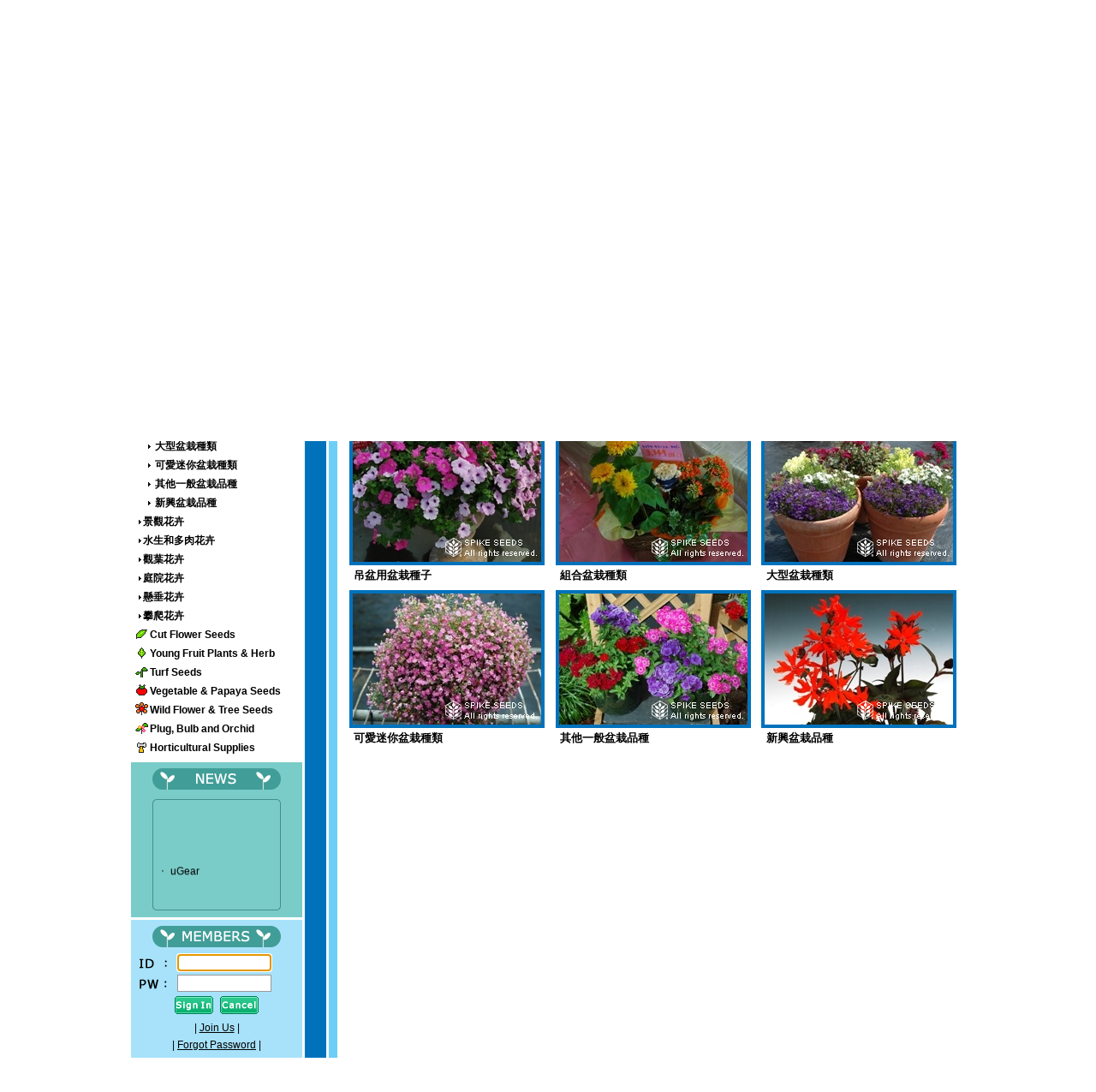

--- FILE ---
content_type: text/html
request_url: http://asusaco.com/Eng/ugC_ShowProductItem.asp?hidIndexID=1&hidOldIndexID=0&hidKINDID=39&hidOldKindID=0
body_size: 231595
content:

<html>
<head>
<TITLE>ASUSA SPIKE SEEDS, INC. -  - </TITLE>
<meta http-equiv="Content-Type" content="text/html; charset=big5">
<meta http-equiv="ImageToolBar" content="NO">
<meta name="AUTHOR" CONTENT="本網站由〔uGear 優吉兒網頁設計〕設計與製作">
<meta name="description" content="">
<meta name="KEYWORDS" CONTENT="">
<meta http-equiv="ImageToolBar" content="NO">
<Link rel="StyleSheet" type="TEXT/CSS" href="CSS/ugC_Main.css">
<script language="JavaScript" src="JS/Menu.js"></script>
<script language="javascript">
<!--
	function setCmd(mCmd, mID){
		var f = document.frmUG;
		if(mCmd == 'p'){	//Change page
			f.hidPage1.value = mID;
			f.action = 'ugC_ShowProductItem.asp';
		}
		f.submit();
	}
//-->
</script>
<style type="text/css">
<!--For png 檔需要-->
<!--
img {behavior:url("pngbehavior.htc");}
-->
</style>
</head>
<body topmargin="0">
<table width="980" border="0" align="center" cellpadding="0" cellspacing="0">
<tr> 
	<td><table width="100%" border="0" align="center" cellpadding="0" cellspacing="3">
<tr> 
    <td width="200" height="110" align="center" bgcolor="#FFFFFF"><a href="../Default.asp"><img src="Images/Logo.gif" width="160" border="0"></a></td>
    <td width="25" bgcolor="#0072BC">&nbsp;</td>
    <td width="10" bgcolor="#6DCFF6">&nbsp;</td>
    <td bgcolor="#A7E2FA"><table width="100%" border="1" cellpadding="0" cellspacing="0" bordercolor="#FFFFFF">
        <tr>
          <td><img src="Images/v1.gif" width="116" height="110"></td>
          <td><img src="Images/v2.gif" width="116" height="110"></td>
          <td><img src="Images/v3.gif" width="116" height="110"></td>
          <td><img src="Images/v4.gif" width="116" height="110"></td>
          <td><img src="Images/v5.gif" width="116" height="110"></td>
          <td><img src="Images/v6.gif" width="116" height="110"></td>
        </tr>
      </table> </td>
</tr>
<tr> 
    <td height="35" align="center" bgcolor="#0072BC">
		<table width=120 border=0 cellpadding=0 cellspacing=0>
        <tr> 
          	<td> <img src="Images/language01.gif" width=7 height=25 alt=""></td>
          	<td> <a href="../ugC_Home.asp"><img src="Images/language02.gif" alt="" width=30 height=25 border="0"></a></td>
          	<td> <img src="Images/language03.gif" width=30 height=25 alt=""></td>
          	<td> <a href="ugC_Home.asp"><img src="Images/language04.gif" alt="" width=49 height=25 border="0"></a></td>
          	<td> <img src="Images/language05.gif" width=4 height=25 alt=""></td>
        </tr>
      	</table>
	</td>
    <td colspan="2" rowspan="2" bgcolor="#003366">&nbsp;</td>
    <td valign="bottom" bgcolor="#0072BC">
		<table width="100%" border=0 align="center" cellpadding=0 cellspacing=0>
        <tr> 
			<td> <a href="ugC_AboutUs1.asp" onMouseOver="MM_swapImage('m1','','Images/Menu01_o.gif',1)" onMouseOut="MM_swapImgRestore()"><img src="Images/Menu01.gif" alt="" name="m1" width=71 height=30 border="0" id="m1"></a></td>
			<td> <img src="Images/Menu02.gif" width=27 height=30 alt=""></td>
			<td> <a href="ugC_News.asp" onMouseOver="MM_swapImage('m2','','Images/Menu03_o.gif',1)" onMouseOut="MM_swapImgRestore()"><img src="Images/Menu03.gif" alt="" name="m2" width=76 height=30 border="0" id="m2"></a></td>
			<td> <img src="Images/Menu04.gif" width=27 height=30 alt=""></td>
			<td> <a href="ugC_ShowProductItem.asp" onMouseOver="MM_swapImage('m3','','Images/Menu05_o.gif',1)" onMouseOut="MM_swapImgRestore()"><img src="Images/Menu05.gif" alt="" name="m3" width=76 height=30 border="0" id="m3"></a></td>
			<td> <img src="Images/Menu06.gif" width=27 height=30 alt=""></td>
			<td> <a href="ugC_ShowProductItem.asp" onMouseOver="MM_swapImage('m4','','Images/Menu07_o.gif',1);MM_showHideLayers('MenuTxt04','','show');" onMouseOut="MM_swapImgRestore();MM_showHideLayers('MenuTxt04','','hide')"><img src="Images/Menu07.gif" alt="" name="m4" width=76 height=30 border="0" id="m4"></a></td>
			<td> <img src="Images/Menu08.gif" width=27 height=30 alt=""></td>
			<td> <a href="ugC_Member.asp" onMouseOver="MM_swapImage('m5','','Images/Menu09_o.gif',1);MM_showHideLayers('MenuTxt05','','show');" onMouseOut="MM_swapImgRestore();MM_showHideLayers('MenuTxt05','','hide');"><img src="Images/Menu09.gif" alt="" name="m5" width=76 height=30 border="0" id="m5"></a></td>
			<td> <img src="Images/Menu10.gif" width=28 height=30 alt=""></td>
			<td> <a href="ugC_Faq.asp" onMouseOver="MM_swapImage('m6','','Images/Menu11_o.gif',1);MM_showHideLayers('MenuTxt06','','show');" onMouseOut="MM_swapImgRestore();MM_showHideLayers('MenuTxt06','','hide')"><img src="Images/Menu11.gif" alt="" name="m6" width=75 height=30 border="0" id="m6"></a></td>
			<td> <img src="Images/Menu12.gif" width=27 height=30 alt=""></td>
			<td> <a href="javascript:;" onMouseOver="MM_swapImage('m7','','Images/Menu13_o.gif',1)" onMouseOut="MM_swapImgRestore()"><img src="Images/Menu13.gif" alt="" name="m7" width=77 height=30 border="0" id="m7"></a></td>
        </tr>
      	</table>
	</td>
</tr>
<tr> 
    <td height="20" bgcolor="#6DCFF6">&nbsp;</td>
    <td bgcolor="#6DCFF6">&nbsp;</td>
</tr>
</table>
<DIV style = "position:relative;"> 
  <DIV id="MenuTxt04" onMouseOver="MM_showHideLayers('MenuTxt04','','show')" style="width:110;background:#FFFFFF;LEFT: 570;VISIBILITY: hidden; TOP: -28px;position:absolute;" onMouseOut="MM_showHideLayers('MenuTxt04','','hide')"> 
    <TABLE cellSpacing="0" cellPadding="2" width="100%" border="0" bgColor = "#0072BC" align = "center" style="border:1px solid #FFFFFF">
      <TR> 
        <TD height = "20" class = "inCcontent" style = "line-height:130%;position:relative;" align = "CENTER" onMouseOver="this.style.background='#003366'" onMouseOut="this.style.background='#0072BC'">	
          <a href="ugC_ShowProductItem.asp"><span style = "color:#FFFFFF">Shopping</span></a> 
        </TD>
      </TR>
      <TR> 
        <TD bgcolor="#FFFFFF"></TD>
      </TR>
      <TR> 
        <TD height = "20" class = "inCcontent" style = "line-height:130%;position:relative;" align = "CENTER" onMouseOver="this.style.background='#003366'" onMouseOut="this.style.background='#0072BC'">	
          <a href="ugC_ShoppingList.asp"><span style = "color:#FFFFFF">Shopping 
          Cart</span></a> </TD>
      </TR>
      <TR> 
        <TD bgcolor="#FFFFFF"></TD>
      </TR>
      <TR> 
        <TD height = "20" class = "inCcontent" style = "line-height:130%;position:relative;" align = "CENTER" onMouseOver="this.style.background='#003366'" onMouseOut="this.style.background='#0072BC'" nowrap>	
          <a href="ugC_Login.asp"><span style = "color:#FFFFFF">Order Status</span></a> 
        </TD>
      </TR>
    </TABLE>
  </DIV>
  <DIV id="MenuTxt05" onMouseOver="MM_showHideLayers('MenuTxt05','','show')" style="width:120;background:#FFFFFF;LEFT: 664;VISIBILITY: hidden; TOP: -28px;position:absolute;" onMouseOut="MM_showHideLayers('MenuTxt05','','hide')"> 
    <TABLE cellSpacing="0" cellPadding="2" width="100%" border="0" bgColor = "#0072BC" align = "center" style="border:1px solid #FFFFFF">
      <TR> 
        <TD height = "20" class = "inCcontent" style = "line-height:130%;position:relative;" align = "CENTER" onMouseOver="this.style.background='#003366'" onMouseOut="this.style.background='#0072BC'">	
          <a href="ugC_Member.asp"><span style = "color:#FFFFFF"> 
          
          Join Us 
          
          </span></a> </TD>
      </TR>
      <TR> 
        <TD bgcolor="#FFFFFF"></TD>
      </TR>
      <TR> 
        <TD height = "20" class = "inCcontent" style = "line-height:130%;position:relative;" align = "CENTER" onMouseOver="this.style.background='#003366'" onMouseOut="this.style.background='#0072BC'">	
          <a href="ugC_AskPwd.asp"><span style = "color:#FFFFFF">Forgot Password</span></a> 
        </TD>
      </TR>
      <TR> 
        <TD bgcolor="#FFFFFF"></TD>
      </TR>
      <TR> 
        <TD height = "20" class = "inCcontent" style = "line-height:130%;position:relative;" align = "CENTER" onMouseOver="this.style.background='#003366'" onMouseOut="this.style.background='#0072BC'" nowrap>	
          <a href="ugC_Login.asp"><span style = "color:#FFFFFF">Order Status</span></a> 
        </TD>
      </TR>
      
    </TABLE>
  </DIV>
  <DIV id="MenuTxt06" onMouseOver="MM_showHideLayers('MenuTxt06','','show')" style="width:80;background:#FFFFFF;LEFT: 788;VISIBILITY: hidden; TOP: -28px;position:absolute;" onMouseOut="MM_showHideLayers('MenuTxt06','','hide')"> 
    <TABLE cellSpacing="0" cellPadding="2" width="100%" border="0" bgColor = "#0072BC" align = "center" style="border:1px solid #FFFFFF">
      <TR> 
        <TD height = "20" class = "inCcontent" style = "line-height:130%;position:relative;" align = "CENTER" onMouseOver="this.style.background='#003366'" onMouseOut="this.style.background='#0072BC'">	
          <a href="ugC_Faq.asp"><span style = "color:#FFFFFF">FAQ</span></a> </TD>
      </TR>
      <TR> 
        <TD bgcolor="#FFFFFF"></TD>
      </TR>
      <TR> 
        <TD height = "20" class = "inCcontent" style = "line-height:130%;position:relative;" align = "CENTER" onMouseOver="this.style.background='#003366'" onMouseOut="this.style.background='#0072BC'">	
          <a href="ugC_TalkSubjectList.asp"><span style = "color:#FFFFFF">Forum</span></a> 
        </TD>
      </TR>
      <TR> 
        <TD bgcolor="#FFFFFF"></TD>
      </TR>
      <TR> 
        <TD height = "20" class = "inCcontent" style = "line-height:130%;position:relative;" align = "CENTER" onMouseOver="this.style.background='#003366'" onMouseOut="this.style.background='#0072BC'" nowrap>	
          <a href="ugC_ContactUs.asp"><span style = "color:#FFFFFF">Contact Us</span></a> 
        </TD>
      </TR>
    </TABLE>
  </DIV>
</DIV>
 </td>
</tr>
<tr> 
    <td>
		<table width="977" border="0" cellpadding="0" cellspacing="0">
        <tr valign="top"> 
			<td width="247" background="Images/bg_page.gif"><table width="203" border="0" cellspacing="0" cellpadding="0">
<tr> 
	<td width="3" bgcolor="#FFFFFF"></td>
	<td bgcolor="#7ACCC8">
		<table width="100%" border="0" cellspacing="0" cellpadding="5">
				<form name="frmSrh" method="post">
		<tr> 
			<td>
				<script language="javascript">
				<!--
					function setSrh(mCmd)
					{
						var y = '';
						var f = document.frmSrh;		
						if(mCmd == 'f')
						{	//Search
							f.action="ugC_ShowProductItem.asp"
							if (f.txtSrhData.value == '') y+='Please input keyword!!';
							if(y=='') f.submit();
							else alert(y);
						}
						
					}
					
					function CheckKey(e)
					{
						var keycode;
						
						if (window.event) keycode = window.event.keyCode;
						else if (e) keycode = e.which;
						else return true;
				
						if (keycode == 13)
						{
							setSrh('f');
							return false;
						}
						else
							return true;
					}
				//-->
				</script>
				<img src="Images/Icon_Search.gif" width="15" height="15" align="absmiddle"> 
				<span class="txt">Search method： </span><br> 
				<select name="hidPrdType">
					<option value="SC" selected>By Product Code</option>
					<option value="SN">By Product Name</option>
					<option value="SD">By Product Description</option>
				</select>  
				<input name="txtSrhData" type="text" size="16" value = "" onKeyPress="return CheckKey(event)"> 
				<a href="#" onClick="javascript:setSrh('f');" onMouseOver="MM_swapImage('search','','Images/bu_Search_o.gif',1)" onMouseOut="MM_swapImgRestore()"><img src="Images/bu_Search.gif" name="search" width="50" height="25" border="0" align="absmiddle" id="search"></a> 
			</td>
		</tr>
				</form>
		</table>
	</td>
</tr>
<tr> 
	<td height="3" colspan="2" bgcolor="#FFFFFF"></td>
</tr>
<tr bgcolor="#FFFFFF"> 
	<td></td>
	<td>
<table width="100%" border="0" cellspacing="0" cellpadding="3">
<tr><td align="center"><img src="Images/incTitle4.gif" width="150" height="25"></td></tr>
<tr> 
	<td>
		<TABLE WIDTH = "100%" border = "0" cellpadding="0" cellspacing="0" class="sub">
		
			<TR>
				<TD width="1%" valign="top"><img src="Images/Icon_Flower1.gif" vspace="2" hspace="2"></TD>
				<TD align="left">
					<a href="ugC_ShowProductItem.asp?hidIndexID=1&hidOldIndexID=1"><font id="ftName1" ><b>Bedding Plants</b></font></a>
				</TD>
			</TR>
			
				<TR id="ShowDiv1" style = "display:'';">
				<TD colspan="2">
					<TABLE WIDTH = "100%" border = "0" cellpadding="0" cellspacing="0" class="sub">
					
						<TR>
							<TD width="1%" valign="top"><img src="Images/Icon_Arrow.gif" vspace="2"></TD>
							<TD HEIGHT = "20">
								<a href="ugC_ShowProductItem.asp?hidIndexID=1&hidOldIndexID=1&hidKINDID=38&hidOldKindID=39"><font id="ftName1" ><b>ㄧ年生花卉</b></font></a>
							</TD>
						</TR>
						
							<TR id="ShowDiv2" style = "display:none;">
							<TD></TD>
							<TD valign="top">
								<TABLE WIDTH = "100%" border = "0" cellpadding="0" cellspacing="0" class = "sub">
								
									<TR>
										<TD width="14" valign="top"><img src="Images/Icon_Arrow.gif" vspace="2"></TD>
										<TD HEIGHT = "20">
											<a href="ugC_ShowProductItem.asp?hidIndexID=1&hidOldIndexID=1&hidKINDID=38&hidOldKindID=39&hidTYPEID=127&hidOldTypeID=0"><span size="2" >一年生春播花卉</span></a>
										</TD>
									</TR>
							
									
									<TR>
										<TD width="14" valign="top"><img src="Images/Icon_Arrow.gif" vspace="2"></TD>
										<TD HEIGHT = "20">
											<a href="ugC_ShowProductItem.asp?hidIndexID=1&hidOldIndexID=1&hidKINDID=38&hidOldKindID=39&hidTYPEID=126&hidOldTypeID=0"><span size="2" >一年生秋播花卉</span></a>
										</TD>
									</TR>
							
									
									<TR>
										<TD width="14" valign="top"><img src="Images/Icon_Arrow.gif" vspace="2"></TD>
										<TD HEIGHT = "20">
											<a href="ugC_ShowProductItem.asp?hidIndexID=1&hidOldIndexID=1&hidKINDID=38&hidOldKindID=39&hidTYPEID=125&hidOldTypeID=0"><span size="2" >暢銷熱門一年生</span></a>
										</TD>
									</TR>
							
									
									<TR>
										<TD width="14" valign="top"><img src="Images/Icon_Arrow.gif" vspace="2"></TD>
										<TD HEIGHT = "20">
											<a href="ugC_ShowProductItem.asp?hidIndexID=1&hidOldIndexID=1&hidKINDID=38&hidOldKindID=39&hidTYPEID=132&hidOldTypeID=0"><span size="2" >新選育一年生品種</span></a>
										</TD>
									</TR>
							
									
									<TR>
										<TD width="14" valign="top"><img src="Images/Icon_Arrow.gif" vspace="2"></TD>
										<TD HEIGHT = "20">
											<a href="ugC_ShowProductItem.asp?hidIndexID=1&hidOldIndexID=1&hidKINDID=38&hidOldKindID=39&hidTYPEID=133&hidOldTypeID=0"><span size="2" >暖色系一年生</span></a>
										</TD>
									</TR>
							
									
									<TR>
										<TD width="14" valign="top"><img src="Images/Icon_Arrow.gif" vspace="2"></TD>
										<TD HEIGHT = "20">
											<a href="ugC_ShowProductItem.asp?hidIndexID=1&hidOldIndexID=1&hidKINDID=38&hidOldKindID=39&hidTYPEID=191&hidOldTypeID=0"><span size="2" >冷色系一年生</span></a>
										</TD>
									</TR>
							
									
									<TR>
										<TD width="14" valign="top"><img src="Images/Icon_Arrow.gif" vspace="2"></TD>
										<TD HEIGHT = "20">
											<a href="ugC_ShowProductItem.asp?hidIndexID=1&hidOldIndexID=1&hidKINDID=38&hidOldKindID=39&hidTYPEID=192&hidOldTypeID=0"><span size="2" >容易栽培一年生</span></a>
										</TD>
									</TR>
							
									
									<TR>
										<TD width="14" valign="top"><img src="Images/Icon_Arrow.gif" vspace="2"></TD>
										<TD HEIGHT = "20">
											<a href="ugC_ShowProductItem.asp?hidIndexID=1&hidOldIndexID=1&hidKINDID=38&hidOldKindID=39&hidTYPEID=193&hidOldTypeID=0"><span size="2" >較難育苗一年生</span></a>
										</TD>
									</TR>
							
									
									<TR>
										<TD width="14" valign="top"><img src="Images/Icon_Arrow.gif" vspace="2"></TD>
										<TD HEIGHT = "20">
											<a href="ugC_ShowProductItem.asp?hidIndexID=1&hidOldIndexID=1&hidKINDID=38&hidOldKindID=39&hidTYPEID=641&hidOldTypeID=0"><span size="2" >國際花卉育種組織FS 2012金牌獎得獎品種</span></a>
										</TD>
									</TR>
							
									
									<TR>
										<TD width="14" valign="top"><img src="Images/Icon_Arrow.gif" vspace="2"></TD>
										<TD HEIGHT = "20">
											<a href="ugC_ShowProductItem.asp?hidIndexID=1&hidOldIndexID=1&hidKINDID=38&hidOldKindID=39&hidTYPEID=194&hidOldTypeID=0"><span size="2" >國際花卉育種組織FS 2009-2004金牌獎得獎品種</span></a>
										</TD>
									</TR>
							
									
								</TABLE>
							</TD>
						</TR>
						
						<TR>
							<TD width="1%" valign="top"><img src="Images/Icon_Arrow.gif" vspace="2"></TD>
							<TD HEIGHT = "20">
								<a href="ugC_ShowProductItem.asp?hidIndexID=1&hidOldIndexID=1&hidKINDID=44&hidOldKindID=39"><font id="ftName1" ><b>多年生花卉</b></font></a>
							</TD>
						</TR>
						
							<TR id="ShowDiv3" style = "display:none;">
							<TD></TD>
							<TD valign="top">
								<TABLE WIDTH = "100%" border = "0" cellpadding="0" cellspacing="0" class = "sub">
								
									<TR>
										<TD width="14" valign="top"><img src="Images/Icon_Arrow.gif" vspace="2"></TD>
										<TD HEIGHT = "20">
											<a href="ugC_ShowProductItem.asp?hidIndexID=1&hidOldIndexID=1&hidKINDID=44&hidOldKindID=39&hidTYPEID=204&hidOldTypeID=0"><span size="2" >P260 多年生彩葉草</span></a>
										</TD>
									</TR>
							
									
									<TR>
										<TD width="14" valign="top"><img src="Images/Icon_Arrow.gif" vspace="2"></TD>
										<TD HEIGHT = "20">
											<a href="ugC_ShowProductItem.asp?hidIndexID=1&hidOldIndexID=1&hidKINDID=44&hidOldKindID=39&hidTYPEID=201&hidOldTypeID=0"><span size="2" >多年生花卉新品種</span></a>
										</TD>
									</TR>
							
									
									<TR>
										<TD width="14" valign="top"><img src="Images/Icon_Arrow.gif" vspace="2"></TD>
										<TD HEIGHT = "20">
											<a href="ugC_ShowProductItem.asp?hidIndexID=1&hidOldIndexID=1&hidKINDID=44&hidOldKindID=39&hidTYPEID=202&hidOldTypeID=0"><span size="2" >暢銷熱門之多年生花卉品種</span></a>
										</TD>
									</TR>
							
									
									<TR>
										<TD width="14" valign="top"><img src="Images/Icon_Arrow.gif" vspace="2"></TD>
										<TD HEIGHT = "20">
											<a href="ugC_ShowProductItem.asp?hidIndexID=1&hidOldIndexID=1&hidKINDID=44&hidOldKindID=39&hidTYPEID=197&hidOldTypeID=0"><span size="2" >需春化作用之多年生花卉</span></a>
										</TD>
									</TR>
							
									
									<TR>
										<TD width="14" valign="top"><img src="Images/Icon_Arrow.gif" vspace="2"></TD>
										<TD HEIGHT = "20">
											<a href="ugC_ShowProductItem.asp?hidIndexID=1&hidOldIndexID=1&hidKINDID=44&hidOldKindID=39&hidTYPEID=196&hidOldTypeID=0"><span size="2" >第一年即可開花之多年生花卉</span></a>
										</TD>
									</TR>
							
									
									<TR>
										<TD width="14" valign="top"><img src="Images/Icon_Arrow.gif" vspace="2"></TD>
										<TD HEIGHT = "20">
											<a href="ugC_ShowProductItem.asp?hidIndexID=1&hidOldIndexID=1&hidKINDID=44&hidOldKindID=39&hidTYPEID=199&hidOldTypeID=0"><span size="2" >種子繁殖之宿根多年生花卉</span></a>
										</TD>
									</TR>
							
									
									<TR>
										<TD width="14" valign="top"><img src="Images/Icon_Arrow.gif" vspace="2"></TD>
										<TD HEIGHT = "20">
											<a href="ugC_ShowProductItem.asp?hidIndexID=1&hidOldIndexID=1&hidKINDID=44&hidOldKindID=39&hidTYPEID=200&hidOldTypeID=0"><span size="2" >扦插繁殖之宿根多年生花卉</span></a>
										</TD>
									</TR>
							
									
									<TR>
										<TD width="14" valign="top"><img src="Images/Icon_Arrow.gif" vspace="2"></TD>
										<TD HEIGHT = "20">
											<a href="ugC_ShowProductItem.asp?hidIndexID=1&hidOldIndexID=1&hidKINDID=44&hidOldKindID=39&hidTYPEID=198&hidOldTypeID=0"><span size="2" >二年生花卉</span></a>
										</TD>
									</TR>
							
									
									<TR>
										<TD width="14" valign="top"><img src="Images/Icon_Arrow.gif" vspace="2"></TD>
										<TD HEIGHT = "20">
											<a href="ugC_ShowProductItem.asp?hidIndexID=1&hidOldIndexID=1&hidKINDID=44&hidOldKindID=39&hidTYPEID=203&hidOldTypeID=0"><span size="2" >小灌木類多年生花卉</span></a>
										</TD>
									</TR>
							
									
								</TABLE>
							</TD>
						</TR>
						
						<TR>
							<TD width="1%" valign="top"><img src="Images/Icon_Arrow.gif" vspace="2"></TD>
							<TD HEIGHT = "20">
								<a href="ugC_ShowProductItem.asp?hidIndexID=1&hidOldIndexID=1&hidKINDID=39&hidOldKindID=39"><font id="ftName1" style=color:#FF0000><b>盆栽花卉</b></font></a>
							</TD>
						</TR>
						
							<TR id="ShowDiv4" style = "display:'';">
							<TD></TD>
							<TD valign="top">
								<TABLE WIDTH = "100%" border = "0" cellpadding="0" cellspacing="0" class = "sub">
								
									<TR>
										<TD width="14" valign="top"><img src="Images/Icon_Arrow.gif" vspace="2"></TD>
										<TD HEIGHT = "20">
											<a href="ugC_ShowProductItem.asp?hidIndexID=1&hidOldIndexID=1&hidKINDID=39&hidOldKindID=39&hidTYPEID=134&hidOldTypeID=0"><span size="2" >重要菊科盆栽種類</span></a>
										</TD>
									</TR>
							
									
									<TR>
										<TD width="14" valign="top"><img src="Images/Icon_Arrow.gif" vspace="2"></TD>
										<TD HEIGHT = "20">
											<a href="ugC_ShowProductItem.asp?hidIndexID=1&hidOldIndexID=1&hidKINDID=39&hidOldKindID=39&hidTYPEID=128&hidOldTypeID=0"><span size="2" >菊科以外主要盆栽種子</span></a>
										</TD>
									</TR>
							
									
									<TR>
										<TD width="14" valign="top"><img src="Images/Icon_Arrow.gif" vspace="2"></TD>
										<TD HEIGHT = "20">
											<a href="ugC_ShowProductItem.asp?hidIndexID=1&hidOldIndexID=1&hidKINDID=39&hidOldKindID=39&hidTYPEID=229&hidOldTypeID=0"><span size="2" >其他菊科盆栽種類</span></a>
										</TD>
									</TR>
							
									
									<TR>
										<TD width="14" valign="top"><img src="Images/Icon_Arrow.gif" vspace="2"></TD>
										<TD HEIGHT = "20">
											<a href="ugC_ShowProductItem.asp?hidIndexID=1&hidOldIndexID=1&hidKINDID=39&hidOldKindID=39&hidTYPEID=129&hidOldTypeID=0"><span size="2" >吊盆用盆栽種子</span></a>
										</TD>
									</TR>
							
									
									<TR>
										<TD width="14" valign="top"><img src="Images/Icon_Arrow.gif" vspace="2"></TD>
										<TD HEIGHT = "20">
											<a href="ugC_ShowProductItem.asp?hidIndexID=1&hidOldIndexID=1&hidKINDID=39&hidOldKindID=39&hidTYPEID=130&hidOldTypeID=0"><span size="2" >組合盆栽種類</span></a>
										</TD>
									</TR>
							
									
									<TR>
										<TD width="14" valign="top"><img src="Images/Icon_Arrow.gif" vspace="2"></TD>
										<TD HEIGHT = "20">
											<a href="ugC_ShowProductItem.asp?hidIndexID=1&hidOldIndexID=1&hidKINDID=39&hidOldKindID=39&hidTYPEID=231&hidOldTypeID=0"><span size="2" >大型盆栽種類</span></a>
										</TD>
									</TR>
							
									
									<TR>
										<TD width="14" valign="top"><img src="Images/Icon_Arrow.gif" vspace="2"></TD>
										<TD HEIGHT = "20">
											<a href="ugC_ShowProductItem.asp?hidIndexID=1&hidOldIndexID=1&hidKINDID=39&hidOldKindID=39&hidTYPEID=230&hidOldTypeID=0"><span size="2" >可愛迷你盆栽種類</span></a>
										</TD>
									</TR>
							
									
									<TR>
										<TD width="14" valign="top"><img src="Images/Icon_Arrow.gif" vspace="2"></TD>
										<TD HEIGHT = "20">
											<a href="ugC_ShowProductItem.asp?hidIndexID=1&hidOldIndexID=1&hidKINDID=39&hidOldKindID=39&hidTYPEID=233&hidOldTypeID=0"><span size="2" >其他一般盆栽品種</span></a>
										</TD>
									</TR>
							
									
									<TR>
										<TD width="14" valign="top"><img src="Images/Icon_Arrow.gif" vspace="2"></TD>
										<TD HEIGHT = "20">
											<a href="ugC_ShowProductItem.asp?hidIndexID=1&hidOldIndexID=1&hidKINDID=39&hidOldKindID=39&hidTYPEID=232&hidOldTypeID=0"><span size="2" >新興盆栽品種</span></a>
										</TD>
									</TR>
							
									
								</TABLE>
							</TD>
						</TR>
						
						<TR>
							<TD width="1%" valign="top"><img src="Images/Icon_Arrow.gif" vspace="2"></TD>
							<TD HEIGHT = "20">
								<a href="ugC_ShowProductItem.asp?hidIndexID=1&hidOldIndexID=1&hidKINDID=45&hidOldKindID=39"><font id="ftName1" ><b>景觀花卉</b></font></a>
							</TD>
						</TR>
						
							<TR id="ShowDiv5" style = "display:none;">
							<TD></TD>
							<TD valign="top">
								<TABLE WIDTH = "100%" border = "0" cellpadding="0" cellspacing="0" class = "sub">
								
									<TR>
										<TD width="14" valign="top"><img src="Images/Icon_Arrow.gif" vspace="2"></TD>
										<TD HEIGHT = "20">
											<a href="ugC_ShowProductItem.asp?hidIndexID=1&hidOldIndexID=1&hidKINDID=45&hidOldKindID=39&hidTYPEID=205&hidOldTypeID=0"><span size="2" >大波斯"轟動"</span></a>
										</TD>
									</TR>
							
									
									<TR>
										<TD width="14" valign="top"><img src="Images/Icon_Arrow.gif" vspace="2"></TD>
										<TD HEIGHT = "20">
											<a href="ugC_ShowProductItem.asp?hidIndexID=1&hidOldIndexID=1&hidKINDID=45&hidOldKindID=39&hidTYPEID=206&hidOldTypeID=0"><span size="2" >黃波斯"亮光"</span></a>
										</TD>
									</TR>
							
									
									<TR>
										<TD width="14" valign="top"><img src="Images/Icon_Arrow.gif" vspace="2"></TD>
										<TD HEIGHT = "20">
											<a href="ugC_ShowProductItem.asp?hidIndexID=1&hidOldIndexID=1&hidKINDID=45&hidOldKindID=39&hidTYPEID=207&hidOldTypeID=0"><span size="2" >百日草"雅美"</span></a>
										</TD>
									</TR>
							
									
									<TR>
										<TD width="14" valign="top"><img src="Images/Icon_Arrow.gif" vspace="2"></TD>
										<TD HEIGHT = "20">
											<a href="ugC_ShowProductItem.asp?hidIndexID=1&hidOldIndexID=1&hidKINDID=45&hidOldKindID=39&hidTYPEID=208&hidOldTypeID=0"><span size="2" >向日葵"萬陽"</span></a>
										</TD>
									</TR>
							
									
									<TR>
										<TD width="14" valign="top"><img src="Images/Icon_Arrow.gif" vspace="2"></TD>
										<TD HEIGHT = "20">
											<a href="ugC_ShowProductItem.asp?hidIndexID=1&hidOldIndexID=1&hidKINDID=45&hidOldKindID=39&hidTYPEID=209&hidOldTypeID=0"><span size="2" >彩葉草"紅白地毯"系列</span></a>
										</TD>
									</TR>
							
									
									<TR>
										<TD width="14" valign="top"><img src="Images/Icon_Arrow.gif" vspace="2"></TD>
										<TD HEIGHT = "20">
											<a href="ugC_ShowProductItem.asp?hidIndexID=1&hidOldIndexID=1&hidKINDID=45&hidOldKindID=39&hidTYPEID=210&hidOldTypeID=0"><span size="2" >非洲鳳仙"仙貝"</span></a>
										</TD>
									</TR>
							
									
									<TR>
										<TD width="14" valign="top"><img src="Images/Icon_Arrow.gif" vspace="2"></TD>
										<TD HEIGHT = "20">
											<a href="ugC_ShowProductItem.asp?hidIndexID=1&hidOldIndexID=1&hidKINDID=45&hidOldKindID=39&hidTYPEID=213&hidOldTypeID=0"><span size="2" >一串紅"紅海101"</span></a>
										</TD>
									</TR>
							
									
									<TR>
										<TD width="14" valign="top"><img src="Images/Icon_Arrow.gif" vspace="2"></TD>
										<TD HEIGHT = "20">
											<a href="ugC_ShowProductItem.asp?hidIndexID=1&hidOldIndexID=1&hidKINDID=45&hidOldKindID=39&hidTYPEID=212&hidOldTypeID=0"><span size="2" >粉萼鼠尾草"藍海"</span></a>
										</TD>
									</TR>
							
									
									<TR>
										<TD width="14" valign="top"><img src="Images/Icon_Arrow.gif" vspace="2"></TD>
										<TD HEIGHT = "20">
											<a href="ugC_ShowProductItem.asp?hidIndexID=1&hidOldIndexID=1&hidKINDID=45&hidOldKindID=39&hidTYPEID=211&hidOldTypeID=0"><span size="2" >萬壽菊"金鋒"</span></a>
										</TD>
									</TR>
							
									
								</TABLE>
							</TD>
						</TR>
						
						<TR>
							<TD width="1%" valign="top"><img src="Images/Icon_Arrow.gif" vspace="2"></TD>
							<TD HEIGHT = "20">
								<a href="ugC_ShowProductItem.asp?hidIndexID=1&hidOldIndexID=1&hidKINDID=47&hidOldKindID=39"><font id="ftName1" ><b>水生和多肉花卉</b></font></a>
							</TD>
						</TR>
						
							<TR id="ShowDiv6" style = "display:none;">
							<TD></TD>
							<TD valign="top">
								<TABLE WIDTH = "100%" border = "0" cellpadding="0" cellspacing="0" class = "sub">
								
									<TR>
										<TD width="14" valign="top"><img src="Images/Icon_Arrow.gif" vspace="2"></TD>
										<TD HEIGHT = "20">
											<a href="ugC_ShowProductItem.asp?hidIndexID=1&hidOldIndexID=1&hidKINDID=47&hidOldKindID=39&hidTYPEID=234&hidOldTypeID=0"><span size="2" >睡蓮</span></a>
										</TD>
									</TR>
							
									
									<TR>
										<TD width="14" valign="top"><img src="Images/Icon_Arrow.gif" vspace="2"></TD>
										<TD HEIGHT = "20">
											<a href="ugC_ShowProductItem.asp?hidIndexID=1&hidOldIndexID=1&hidKINDID=47&hidOldKindID=39&hidTYPEID=235&hidOldTypeID=0"><span size="2" >大花天使花</span></a>
										</TD>
									</TR>
							
									
									<TR>
										<TD width="14" valign="top"><img src="Images/Icon_Arrow.gif" vspace="2"></TD>
										<TD HEIGHT = "20">
											<a href="ugC_ShowProductItem.asp?hidIndexID=1&hidOldIndexID=1&hidKINDID=47&hidOldKindID=39&hidTYPEID=236&hidOldTypeID=0"><span size="2" >鳶尾</span></a>
										</TD>
									</TR>
							
									
									<TR>
										<TD width="14" valign="top"><img src="Images/Icon_Arrow.gif" vspace="2"></TD>
										<TD HEIGHT = "20">
											<a href="ugC_ShowProductItem.asp?hidIndexID=1&hidOldIndexID=1&hidKINDID=47&hidOldKindID=39&hidTYPEID=237&hidOldTypeID=0"><span size="2" >翡翠蘆莉</span></a>
										</TD>
									</TR>
							
									
									<TR>
										<TD width="14" valign="top"><img src="Images/Icon_Arrow.gif" vspace="2"></TD>
										<TD HEIGHT = "20">
											<a href="ugC_ShowProductItem.asp?hidIndexID=1&hidOldIndexID=1&hidKINDID=47&hidOldKindID=39&hidTYPEID=238&hidOldTypeID=0"><span size="2" >蔓性野牡丹</span></a>
										</TD>
									</TR>
							
									
									<TR>
										<TD width="14" valign="top"><img src="Images/Icon_Arrow.gif" vspace="2"></TD>
										<TD HEIGHT = "20">
											<a href="ugC_ShowProductItem.asp?hidIndexID=1&hidOldIndexID=1&hidKINDID=47&hidOldKindID=39&hidTYPEID=239&hidOldTypeID=0"><span size="2" >長壽花</span></a>
										</TD>
									</TR>
							
									
									<TR>
										<TD width="14" valign="top"><img src="Images/Icon_Arrow.gif" vspace="2"></TD>
										<TD HEIGHT = "20">
											<a href="ugC_ShowProductItem.asp?hidIndexID=1&hidOldIndexID=1&hidKINDID=47&hidOldKindID=39&hidTYPEID=240&hidOldTypeID=0"><span size="2" >沙漠玫瑰</span></a>
										</TD>
									</TR>
							
									
									<TR>
										<TD width="14" valign="top"><img src="Images/Icon_Arrow.gif" vspace="2"></TD>
										<TD HEIGHT = "20">
											<a href="ugC_ShowProductItem.asp?hidIndexID=1&hidOldIndexID=1&hidKINDID=47&hidOldKindID=39&hidTYPEID=241&hidOldTypeID=0"><span size="2" >石蓮</span></a>
										</TD>
									</TR>
							
									
									<TR>
										<TD width="14" valign="top"><img src="Images/Icon_Arrow.gif" vspace="2"></TD>
										<TD HEIGHT = "20">
											<a href="ugC_ShowProductItem.asp?hidIndexID=1&hidOldIndexID=1&hidKINDID=47&hidOldKindID=39&hidTYPEID=242&hidOldTypeID=0"><span size="2" >仙人掌</span></a>
										</TD>
									</TR>
							
									
								</TABLE>
							</TD>
						</TR>
						
						<TR>
							<TD width="1%" valign="top"><img src="Images/Icon_Arrow.gif" vspace="2"></TD>
							<TD HEIGHT = "20">
								<a href="ugC_ShowProductItem.asp?hidIndexID=1&hidOldIndexID=1&hidKINDID=46&hidOldKindID=39"><font id="ftName1" ><b>觀葉花卉</b></font></a>
							</TD>
						</TR>
						
							<TR id="ShowDiv7" style = "display:none;">
							<TD></TD>
							<TD valign="top">
								<TABLE WIDTH = "100%" border = "0" cellpadding="0" cellspacing="0" class = "sub">
								
									<TR>
										<TD width="14" valign="top"><img src="Images/Icon_Arrow.gif" vspace="2"></TD>
										<TD HEIGHT = "20">
											<a href="ugC_ShowProductItem.asp?hidIndexID=1&hidOldIndexID=1&hidKINDID=46&hidOldKindID=39&hidTYPEID=243&hidOldTypeID=0"><span size="2" >葉牡丹</span></a>
										</TD>
									</TR>
							
									
									<TR>
										<TD width="14" valign="top"><img src="Images/Icon_Arrow.gif" vspace="2"></TD>
										<TD HEIGHT = "20">
											<a href="ugC_ShowProductItem.asp?hidIndexID=1&hidOldIndexID=1&hidKINDID=46&hidOldKindID=39&hidTYPEID=244&hidOldTypeID=0"><span size="2" >彩葉草</span></a>
										</TD>
									</TR>
							
									
									<TR>
										<TD width="14" valign="top"><img src="Images/Icon_Arrow.gif" vspace="2"></TD>
										<TD HEIGHT = "20">
											<a href="ugC_ShowProductItem.asp?hidIndexID=1&hidOldIndexID=1&hidKINDID=46&hidOldKindID=39&hidTYPEID=245&hidOldTypeID=0"><span size="2" >嫣紅蔓</span></a>
										</TD>
									</TR>
							
									
									<TR>
										<TD width="14" valign="top"><img src="Images/Icon_Arrow.gif" vspace="2"></TD>
										<TD HEIGHT = "20">
											<a href="ugC_ShowProductItem.asp?hidIndexID=1&hidOldIndexID=1&hidKINDID=46&hidOldKindID=39&hidTYPEID=246&hidOldTypeID=0"><span size="2" >巴西炮竹花</span></a>
										</TD>
									</TR>
							
									
									<TR>
										<TD width="14" valign="top"><img src="Images/Icon_Arrow.gif" vspace="2"></TD>
										<TD HEIGHT = "20">
											<a href="ugC_ShowProductItem.asp?hidIndexID=1&hidOldIndexID=1&hidKINDID=46&hidOldKindID=39&hidTYPEID=247&hidOldTypeID=0"><span size="2" >雁來&#32418;</span></a>
										</TD>
									</TR>
							
									
									<TR>
										<TD width="14" valign="top"><img src="Images/Icon_Arrow.gif" vspace="2"></TD>
										<TD HEIGHT = "20">
											<a href="ugC_ShowProductItem.asp?hidIndexID=1&hidOldIndexID=1&hidKINDID=46&hidOldKindID=39&hidTYPEID=248&hidOldTypeID=0"><span size="2" >銀葉菊</span></a>
										</TD>
									</TR>
							
									
									<TR>
										<TD width="14" valign="top"><img src="Images/Icon_Arrow.gif" vspace="2"></TD>
										<TD HEIGHT = "20">
											<a href="ugC_ShowProductItem.asp?hidIndexID=1&hidOldIndexID=1&hidKINDID=46&hidOldKindID=39&hidTYPEID=249&hidOldTypeID=0"><span size="2" >芙蓉菊</span></a>
										</TD>
									</TR>
							
									
									<TR>
										<TD width="14" valign="top"><img src="Images/Icon_Arrow.gif" vspace="2"></TD>
										<TD HEIGHT = "20">
											<a href="ugC_ShowProductItem.asp?hidIndexID=1&hidOldIndexID=1&hidKINDID=46&hidOldKindID=39&hidTYPEID=250&hidOldTypeID=0"><span size="2" >彩葉芋</span></a>
										</TD>
									</TR>
							
									
									<TR>
										<TD width="14" valign="top"><img src="Images/Icon_Arrow.gif" vspace="2"></TD>
										<TD HEIGHT = "20">
											<a href="ugC_ShowProductItem.asp?hidIndexID=1&hidOldIndexID=1&hidKINDID=46&hidOldKindID=39&hidTYPEID=251&hidOldTypeID=0"><span size="2" >合果芋</span></a>
										</TD>
									</TR>
							
									
								</TABLE>
							</TD>
						</TR>
						
						<TR>
							<TD width="1%" valign="top"><img src="Images/Icon_Arrow.gif" vspace="2"></TD>
							<TD HEIGHT = "20">
								<a href="ugC_ShowProductItem.asp?hidIndexID=1&hidOldIndexID=1&hidKINDID=40&hidOldKindID=39"><font id="ftName1" ><b>庭院花卉</b></font></a>
							</TD>
						</TR>
						
							<TR id="ShowDiv8" style = "display:none;">
							<TD></TD>
							<TD valign="top">
								<TABLE WIDTH = "100%" border = "0" cellpadding="0" cellspacing="0" class = "sub">
								
									<TR>
										<TD width="14" valign="top"><img src="Images/Icon_Arrow.gif" vspace="2"></TD>
										<TD HEIGHT = "20">
											<a href="ugC_ShowProductItem.asp?hidIndexID=1&hidOldIndexID=1&hidKINDID=40&hidOldKindID=39&hidTYPEID=259&hidOldTypeID=0"><span size="2" >一般常見庭院花卉</span></a>
										</TD>
									</TR>
							
									
									<TR>
										<TD width="14" valign="top"><img src="Images/Icon_Arrow.gif" vspace="2"></TD>
										<TD HEIGHT = "20">
											<a href="ugC_ShowProductItem.asp?hidIndexID=1&hidOldIndexID=1&hidKINDID=40&hidOldKindID=39&hidTYPEID=252&hidOldTypeID=0"><span size="2" >大型花圃庭院花卉</span></a>
										</TD>
									</TR>
							
									
									<TR>
										<TD width="14" valign="top"><img src="Images/Icon_Arrow.gif" vspace="2"></TD>
										<TD HEIGHT = "20">
											<a href="ugC_ShowProductItem.asp?hidIndexID=1&hidOldIndexID=1&hidKINDID=40&hidOldKindID=39&hidTYPEID=253&hidOldTypeID=0"><span size="2" >小型花圃庭院花卉</span></a>
										</TD>
									</TR>
							
									
									<TR>
										<TD width="14" valign="top"><img src="Images/Icon_Arrow.gif" vspace="2"></TD>
										<TD HEIGHT = "20">
											<a href="ugC_ShowProductItem.asp?hidIndexID=1&hidOldIndexID=1&hidKINDID=40&hidOldKindID=39&hidTYPEID=254&hidOldTypeID=0"><span size="2" >中高大株型庭院花卉</span></a>
										</TD>
									</TR>
							
									
									<TR>
										<TD width="14" valign="top"><img src="Images/Icon_Arrow.gif" vspace="2"></TD>
										<TD HEIGHT = "20">
											<a href="ugC_ShowProductItem.asp?hidIndexID=1&hidOldIndexID=1&hidKINDID=40&hidOldKindID=39&hidTYPEID=255&hidOldTypeID=0"><span size="2" >矮性修邊綠籬庭院花卉</span></a>
										</TD>
									</TR>
							
									
									<TR>
										<TD width="14" valign="top"><img src="Images/Icon_Arrow.gif" vspace="2"></TD>
										<TD HEIGHT = "20">
											<a href="ugC_ShowProductItem.asp?hidIndexID=1&hidOldIndexID=1&hidKINDID=40&hidOldKindID=39&hidTYPEID=256&hidOldTypeID=0"><span size="2" >幾何圖形花圃庭院花卉</span></a>
										</TD>
									</TR>
							
									
									<TR>
										<TD width="14" valign="top"><img src="Images/Icon_Arrow.gif" vspace="2"></TD>
										<TD HEIGHT = "20">
											<a href="ugC_ShowProductItem.asp?hidIndexID=1&hidOldIndexID=1&hidKINDID=40&hidOldKindID=39&hidTYPEID=258&hidOldTypeID=0"><span size="2" >庭院美化兼切花用花卉</span></a>
										</TD>
									</TR>
							
									
									<TR>
										<TD width="14" valign="top"><img src="Images/Icon_Arrow.gif" vspace="2"></TD>
										<TD HEIGHT = "20">
											<a href="ugC_ShowProductItem.asp?hidIndexID=1&hidOldIndexID=1&hidKINDID=40&hidOldKindID=39&hidTYPEID=257&hidOldTypeID=0"><span size="2" >以容器佈置之庭院花卉</span></a>
										</TD>
									</TR>
							
									
									<TR>
										<TD width="14" valign="top"><img src="Images/Icon_Arrow.gif" vspace="2"></TD>
										<TD HEIGHT = "20">
											<a href="ugC_ShowProductItem.asp?hidIndexID=1&hidOldIndexID=1&hidKINDID=40&hidOldKindID=39&hidTYPEID=260&hidOldTypeID=0"><span size="2" >天井中庭庭院花卉</span></a>
										</TD>
									</TR>
							
									
								</TABLE>
							</TD>
						</TR>
						
						<TR>
							<TD width="1%" valign="top"><img src="Images/Icon_Arrow.gif" vspace="2"></TD>
							<TD HEIGHT = "20">
								<a href="ugC_ShowProductItem.asp?hidIndexID=1&hidOldIndexID=1&hidKINDID=49&hidOldKindID=39"><font id="ftName1" ><b>懸垂花卉</b></font></a>
							</TD>
						</TR>
						
							<TR id="ShowDiv9" style = "display:none;">
							<TD></TD>
							<TD valign="top">
								<TABLE WIDTH = "100%" border = "0" cellpadding="0" cellspacing="0" class = "sub">
								
									<TR>
										<TD width="14" valign="top"><img src="Images/Icon_Arrow.gif" vspace="2"></TD>
										<TD HEIGHT = "20">
											<a href="ugC_ShowProductItem.asp?hidIndexID=1&hidOldIndexID=1&hidKINDID=49&hidOldKindID=39&hidTYPEID=261&hidOldTypeID=0"><span size="2" >懸垂性矮牽牛</span></a>
										</TD>
									</TR>
							
									
									<TR>
										<TD width="14" valign="top"><img src="Images/Icon_Arrow.gif" vspace="2"></TD>
										<TD HEIGHT = "20">
											<a href="ugC_ShowProductItem.asp?hidIndexID=1&hidOldIndexID=1&hidKINDID=49&hidOldKindID=39&hidTYPEID=262&hidOldTypeID=0"><span size="2" >懸垂性海棠</span></a>
										</TD>
									</TR>
							
									
									<TR>
										<TD width="14" valign="top"><img src="Images/Icon_Arrow.gif" vspace="2"></TD>
										<TD HEIGHT = "20">
											<a href="ugC_ShowProductItem.asp?hidIndexID=1&hidOldIndexID=1&hidKINDID=49&hidOldKindID=39&hidTYPEID=263&hidOldTypeID=0"><span size="2" >懸垂性美女櫻</span></a>
										</TD>
									</TR>
							
									
									<TR>
										<TD width="14" valign="top"><img src="Images/Icon_Arrow.gif" vspace="2"></TD>
										<TD HEIGHT = "20">
											<a href="ugC_ShowProductItem.asp?hidIndexID=1&hidOldIndexID=1&hidKINDID=49&hidOldKindID=39&hidTYPEID=264&hidOldTypeID=0"><span size="2" >懸垂性夏菫</span></a>
										</TD>
									</TR>
							
									
									<TR>
										<TD width="14" valign="top"><img src="Images/Icon_Arrow.gif" vspace="2"></TD>
										<TD HEIGHT = "20">
											<a href="ugC_ShowProductItem.asp?hidIndexID=1&hidOldIndexID=1&hidKINDID=49&hidOldKindID=39&hidTYPEID=265&hidOldTypeID=0"><span size="2" >懸垂姓六倍利</span></a>
										</TD>
									</TR>
							
									
									<TR>
										<TD width="14" valign="top"><img src="Images/Icon_Arrow.gif" vspace="2"></TD>
										<TD HEIGHT = "20">
											<a href="ugC_ShowProductItem.asp?hidIndexID=1&hidOldIndexID=1&hidKINDID=49&hidOldKindID=39&hidTYPEID=266&hidOldTypeID=0"><span size="2" >懸垂性香菫、旋果菫</span></a>
										</TD>
									</TR>
							
									
									<TR>
										<TD width="14" valign="top"><img src="Images/Icon_Arrow.gif" vspace="2"></TD>
										<TD HEIGHT = "20">
											<a href="ugC_ShowProductItem.asp?hidIndexID=1&hidOldIndexID=1&hidKINDID=49&hidOldKindID=39&hidTYPEID=268&hidOldTypeID=0"><span size="2" >懸垂性鳳仙花、日日春、高盃花</span></a>
										</TD>
									</TR>
							
									
									<TR>
										<TD width="14" valign="top"><img src="Images/Icon_Arrow.gif" vspace="2"></TD>
										<TD HEIGHT = "20">
											<a href="ugC_ShowProductItem.asp?hidIndexID=1&hidOldIndexID=1&hidKINDID=49&hidOldKindID=39&hidTYPEID=269&hidOldTypeID=0"><span size="2" >金毛菊、蜂蝶波斯菊、山衛菊、星衛菊</span></a>
										</TD>
									</TR>
							
									
									<TR>
										<TD width="14" valign="top"><img src="Images/Icon_Arrow.gif" vspace="2"></TD>
										<TD HEIGHT = "20">
											<a href="ugC_ShowProductItem.asp?hidIndexID=1&hidOldIndexID=1&hidKINDID=49&hidOldKindID=39&hidTYPEID=267&hidOldTypeID=0"><span size="2" >新引進懸垂性花卉</span></a>
										</TD>
									</TR>
							
									
								</TABLE>
							</TD>
						</TR>
						
						<TR>
							<TD width="1%" valign="top"><img src="Images/Icon_Arrow.gif" vspace="2"></TD>
							<TD HEIGHT = "20">
								<a href="ugC_ShowProductItem.asp?hidIndexID=1&hidOldIndexID=1&hidKINDID=48&hidOldKindID=39"><font id="ftName1" ><b>攀爬花卉</b></font></a>
							</TD>
						</TR>
						
							<TR id="ShowDiv10" style = "display:none;">
							<TD></TD>
							<TD valign="top">
								<TABLE WIDTH = "100%" border = "0" cellpadding="0" cellspacing="0" class = "sub">
								
									<TR>
										<TD width="14" valign="top"><img src="Images/Icon_Arrow.gif" vspace="2"></TD>
										<TD HEIGHT = "20">
											<a href="ugC_ShowProductItem.asp?hidIndexID=1&hidOldIndexID=1&hidKINDID=48&hidOldKindID=39&hidTYPEID=270&hidOldTypeID=0"><span size="2" >牽牛花</span></a>
										</TD>
									</TR>
							
									
									<TR>
										<TD width="14" valign="top"><img src="Images/Icon_Arrow.gif" vspace="2"></TD>
										<TD HEIGHT = "20">
											<a href="ugC_ShowProductItem.asp?hidIndexID=1&hidOldIndexID=1&hidKINDID=48&hidOldKindID=39&hidTYPEID=271&hidOldTypeID=0"><span size="2" >蔦蘿</span></a>
										</TD>
									</TR>
							
									
									<TR>
										<TD width="14" valign="top"><img src="Images/Icon_Arrow.gif" vspace="2"></TD>
										<TD HEIGHT = "20">
											<a href="ugC_ShowProductItem.asp?hidIndexID=1&hidOldIndexID=1&hidKINDID=48&hidOldKindID=39&hidTYPEID=272&hidOldTypeID=0"><span size="2" >香豌豆</span></a>
										</TD>
									</TR>
							
									
									<TR>
										<TD width="14" valign="top"><img src="Images/Icon_Arrow.gif" vspace="2"></TD>
										<TD HEIGHT = "20">
											<a href="ugC_ShowProductItem.asp?hidIndexID=1&hidOldIndexID=1&hidKINDID=48&hidOldKindID=39&hidTYPEID=273&hidOldTypeID=0"><span size="2" >葫蘆</span></a>
										</TD>
									</TR>
							
									
									<TR>
										<TD width="14" valign="top"><img src="Images/Icon_Arrow.gif" vspace="2"></TD>
										<TD HEIGHT = "20">
											<a href="ugC_ShowProductItem.asp?hidIndexID=1&hidOldIndexID=1&hidKINDID=48&hidOldKindID=39&hidTYPEID=274&hidOldTypeID=0"><span size="2" >玩具南瓜</span></a>
										</TD>
									</TR>
							
									
									<TR>
										<TD width="14" valign="top"><img src="Images/Icon_Arrow.gif" vspace="2"></TD>
										<TD HEIGHT = "20">
											<a href="ugC_ShowProductItem.asp?hidIndexID=1&hidOldIndexID=1&hidKINDID=48&hidOldKindID=39&hidTYPEID=275&hidOldTypeID=0"><span size="2" >黑眼花</span></a>
										</TD>
									</TR>
							
									
									<TR>
										<TD width="14" valign="top"><img src="Images/Icon_Arrow.gif" vspace="2"></TD>
										<TD HEIGHT = "20">
											<a href="ugC_ShowProductItem.asp?hidIndexID=1&hidOldIndexID=1&hidKINDID=48&hidOldKindID=39&hidTYPEID=276&hidOldTypeID=0"><span size="2" >金蓮花</span></a>
										</TD>
									</TR>
							
									
									<TR>
										<TD width="14" valign="top"><img src="Images/Icon_Arrow.gif" vspace="2"></TD>
										<TD HEIGHT = "20">
											<a href="ugC_ShowProductItem.asp?hidIndexID=1&hidOldIndexID=1&hidKINDID=48&hidOldKindID=39&hidTYPEID=277&hidOldTypeID=0"><span size="2" >辟荔</span></a>
										</TD>
									</TR>
							
									
									<TR>
										<TD width="14" valign="top"><img src="Images/Icon_Arrow.gif" vspace="2"></TD>
										<TD HEIGHT = "20">
											<a href="ugC_ShowProductItem.asp?hidIndexID=1&hidOldIndexID=1&hidKINDID=48&hidOldKindID=39&hidTYPEID=278&hidOldTypeID=0"><span size="2" >爬牆虎</span></a>
										</TD>
									</TR>
							
									
								</TABLE>
							</TD>
						</TR>
						
					</table>
				</td>
		
			<TR>
				<TD width="1%" valign="top"><img src="Images/Icon_Flower2.gif" vspace="2" hspace="2"></TD>
				<TD align="left">
					<a href="ugC_ShowProductItem.asp?hidIndexID=2&hidOldIndexID=1"><font id="ftName2" ><b>Cut Flower Seeds</b></font></a>
				</TD>
			</TR>
			
				<TR id="ShowDiv11" style = "display:none;">
				<TD colspan="2">
					<TABLE WIDTH = "100%" border = "0" cellpadding="0" cellspacing="0" class="sub">
					
						<TR>
							<TD width="1%" valign="top"><img src="Images/Icon_Arrow.gif" vspace="2"></TD>
							<TD HEIGHT = "20">
								<a href="ugC_ShowProductItem.asp?hidIndexID=2&hidOldIndexID=1&hidKINDID=41&hidOldKindID=39"><font id="ftName2" ><b>向日葵</b></font></a>
							</TD>
						</TR>
						
							<TR id="ShowDiv12" style = "display:none;">
							<TD></TD>
							<TD valign="top">
								<TABLE WIDTH = "100%" border = "0" cellpadding="0" cellspacing="0" class = "sub">
								
									<TR>
										<TD width="14" valign="top"><img src="Images/Icon_Arrow.gif" vspace="2"></TD>
										<TD HEIGHT = "20">
											<a href="ugC_ShowProductItem.asp?hidIndexID=2&hidOldIndexID=1&hidKINDID=41&hidOldKindID=39&hidTYPEID=131&hidOldTypeID=0"><span size="2" >單色無花粉單幹型向日葵</span></a>
										</TD>
									</TR>
							
									
									<TR>
										<TD width="14" valign="top"><img src="Images/Icon_Arrow.gif" vspace="2"></TD>
										<TD HEIGHT = "20">
											<a href="ugC_ShowProductItem.asp?hidIndexID=2&hidOldIndexID=1&hidKINDID=41&hidOldKindID=39&hidTYPEID=214&hidOldTypeID=0"><span size="2" >單色無花粉分枝型向日葵</span></a>
										</TD>
									</TR>
							
									
									<TR>
										<TD width="14" valign="top"><img src="Images/Icon_Arrow.gif" vspace="2"></TD>
										<TD HEIGHT = "20">
											<a href="ugC_ShowProductItem.asp?hidIndexID=2&hidOldIndexID=1&hidKINDID=41&hidOldKindID=39&hidTYPEID=215&hidOldTypeID=0"><span size="2" >單色有花粉單幹型向日葵</span></a>
										</TD>
									</TR>
							
									
									<TR>
										<TD width="14" valign="top"><img src="Images/Icon_Arrow.gif" vspace="2"></TD>
										<TD HEIGHT = "20">
											<a href="ugC_ShowProductItem.asp?hidIndexID=2&hidOldIndexID=1&hidKINDID=41&hidOldKindID=39&hidTYPEID=216&hidOldTypeID=0"><span size="2" >單色有花粉分枝型向日葵</span></a>
										</TD>
									</TR>
							
									
									<TR>
										<TD width="14" valign="top"><img src="Images/Icon_Arrow.gif" vspace="2"></TD>
										<TD HEIGHT = "20">
											<a href="ugC_ShowProductItem.asp?hidIndexID=2&hidOldIndexID=1&hidKINDID=41&hidOldKindID=39&hidTYPEID=217&hidOldTypeID=0"><span size="2" >複色花及其無花粉向日葵</span></a>
										</TD>
									</TR>
							
									
									<TR>
										<TD width="14" valign="top"><img src="Images/Icon_Arrow.gif" vspace="2"></TD>
										<TD HEIGHT = "20">
											<a href="ugC_ShowProductItem.asp?hidIndexID=2&hidOldIndexID=1&hidKINDID=41&hidOldKindID=39&hidTYPEID=218&hidOldTypeID=0"><span size="2" >特殊花瓣向日葵</span></a>
										</TD>
									</TR>
							
									
									<TR>
										<TD width="14" valign="top"><img src="Images/Icon_Arrow.gif" vspace="2"></TD>
										<TD HEIGHT = "20">
											<a href="ugC_ShowProductItem.asp?hidIndexID=2&hidOldIndexID=1&hidKINDID=41&hidOldKindID=39&hidTYPEID=219&hidOldTypeID=0"><span size="2" >迷你株型向日葵</span></a>
										</TD>
									</TR>
							
									
									<TR>
										<TD width="14" valign="top"><img src="Images/Icon_Arrow.gif" vspace="2"></TD>
										<TD HEIGHT = "20">
											<a href="ugC_ShowProductItem.asp?hidIndexID=2&hidOldIndexID=1&hidKINDID=41&hidOldKindID=39&hidTYPEID=220&hidOldTypeID=0"><span size="2" >巨大花型向日葵</span></a>
										</TD>
									</TR>
							
									
									<TR>
										<TD width="14" valign="top"><img src="Images/Icon_Arrow.gif" vspace="2"></TD>
										<TD HEIGHT = "20">
											<a href="ugC_ShowProductItem.asp?hidIndexID=2&hidOldIndexID=1&hidKINDID=41&hidOldKindID=39&hidTYPEID=221&hidOldTypeID=0"><span size="2" >染色用品種向日葵</span></a>
										</TD>
									</TR>
							
									
								</TABLE>
							</TD>
						</TR>
						
						<TR>
							<TD width="1%" valign="top"><img src="Images/Icon_Arrow.gif" vspace="2"></TD>
							<TD HEIGHT = "20">
								<a href="ugC_ShowProductItem.asp?hidIndexID=2&hidOldIndexID=1&hidKINDID=50&hidOldKindID=39"><font id="ftName2" ><b>雞冠花</b></font></a>
							</TD>
						</TR>
						
							<TR id="ShowDiv13" style = "display:none;">
							<TD></TD>
							<TD valign="top">
								<TABLE WIDTH = "100%" border = "0" cellpadding="0" cellspacing="0" class = "sub">
								
									<TR>
										<TD width="14" valign="top"><img src="Images/Icon_Arrow.gif" vspace="2"></TD>
										<TD HEIGHT = "20">
											<a href="ugC_ShowProductItem.asp?hidIndexID=2&hidOldIndexID=1&hidKINDID=50&hidOldKindID=39&hidTYPEID=279&hidOldTypeID=0"><span size="2" >頭狀雞冠花</span></a>
										</TD>
									</TR>
							
									
									<TR>
										<TD width="14" valign="top"><img src="Images/Icon_Arrow.gif" vspace="2"></TD>
										<TD HEIGHT = "20">
											<a href="ugC_ShowProductItem.asp?hidIndexID=2&hidOldIndexID=1&hidKINDID=50&hidOldKindID=39&hidTYPEID=280&hidOldTypeID=0"><span size="2" >羽狀雞冠花</span></a>
										</TD>
									</TR>
							
									
									<TR>
										<TD width="14" valign="top"><img src="Images/Icon_Arrow.gif" vspace="2"></TD>
										<TD HEIGHT = "20">
											<a href="ugC_ShowProductItem.asp?hidIndexID=2&hidOldIndexID=1&hidKINDID=50&hidOldKindID=39&hidTYPEID=281&hidOldTypeID=0"><span size="2" >槍狀雞冠花</span></a>
										</TD>
									</TR>
							
									
								</TABLE>
							</TD>
						</TR>
						
						<TR>
							<TD width="1%" valign="top"><img src="Images/Icon_Arrow.gif" vspace="2"></TD>
							<TD HEIGHT = "20">
								<a href="ugC_ShowProductItem.asp?hidIndexID=2&hidOldIndexID=1&hidKINDID=51&hidOldKindID=39"><font id="ftName2" ><b>葉牡丹</b></font></a>
							</TD>
						</TR>
						
						<TR>
							<TD width="1%" valign="top"><img src="Images/Icon_Arrow.gif" vspace="2"></TD>
							<TD HEIGHT = "20">
								<a href="ugC_ShowProductItem.asp?hidIndexID=2&hidOldIndexID=1&hidKINDID=53&hidOldKindID=39"><font id="ftName2" ><b>金魚草</b></font></a>
							</TD>
						</TR>
						
						<TR>
							<TD width="1%" valign="top"><img src="Images/Icon_Arrow.gif" vspace="2"></TD>
							<TD HEIGHT = "20">
								<a href="ugC_ShowProductItem.asp?hidIndexID=2&hidOldIndexID=1&hidKINDID=42&hidOldKindID=39"><font id="ftName2" ><b>紫羅蘭</b></font></a>
							</TD>
						</TR>
						
						<TR>
							<TD width="1%" valign="top"><img src="Images/Icon_Arrow.gif" vspace="2"></TD>
							<TD HEIGHT = "20">
								<a href="ugC_ShowProductItem.asp?hidIndexID=2&hidOldIndexID=1&hidKINDID=52&hidOldKindID=39"><font id="ftName2" ><b>翠菊</b></font></a>
							</TD>
						</TR>
						
						<TR>
							<TD width="1%" valign="top"><img src="Images/Icon_Arrow.gif" vspace="2"></TD>
							<TD HEIGHT = "20">
								<a href="ugC_ShowProductItem.asp?hidIndexID=2&hidOldIndexID=1&hidKINDID=55&hidOldKindID=39"><font id="ftName2" ><b>切枝切葉切果</b></font></a>
							</TD>
						</TR>
						
							<TR id="ShowDiv14" style = "display:none;">
							<TD></TD>
							<TD valign="top">
								<TABLE WIDTH = "100%" border = "0" cellpadding="0" cellspacing="0" class = "sub">
								
									<TR>
										<TD width="14" valign="top"><img src="Images/Icon_Arrow.gif" vspace="2"></TD>
										<TD HEIGHT = "20">
											<a href="ugC_ShowProductItem.asp?hidIndexID=2&hidOldIndexID=1&hidKINDID=55&hidOldKindID=39&hidTYPEID=222&hidOldTypeID=0"><span size="2" >文武竹類</span></a>
										</TD>
									</TR>
							
									
									<TR>
										<TD width="14" valign="top"><img src="Images/Icon_Arrow.gif" vspace="2"></TD>
										<TD HEIGHT = "20">
											<a href="ugC_ShowProductItem.asp?hidIndexID=2&hidOldIndexID=1&hidKINDID=55&hidOldKindID=39&hidTYPEID=223&hidOldTypeID=0"><span size="2" >觀果類</span></a>
										</TD>
									</TR>
							
									
									<TR>
										<TD width="14" valign="top"><img src="Images/Icon_Arrow.gif" vspace="2"></TD>
										<TD HEIGHT = "20">
											<a href="ugC_ShowProductItem.asp?hidIndexID=2&hidOldIndexID=1&hidKINDID=55&hidOldKindID=39&hidTYPEID=224&hidOldTypeID=0"><span size="2" >切枝葉類</span></a>
										</TD>
									</TR>
							
									
									<TR>
										<TD width="14" valign="top"><img src="Images/Icon_Arrow.gif" vspace="2"></TD>
										<TD HEIGHT = "20">
											<a href="ugC_ShowProductItem.asp?hidIndexID=2&hidOldIndexID=1&hidKINDID=55&hidOldKindID=39&hidTYPEID=225&hidOldTypeID=0"><span size="2" >觀花托苞萼類</span></a>
										</TD>
									</TR>
							
									
									<TR>
										<TD width="14" valign="top"><img src="Images/Icon_Arrow.gif" vspace="2"></TD>
										<TD HEIGHT = "20">
											<a href="ugC_ShowProductItem.asp?hidIndexID=2&hidOldIndexID=1&hidKINDID=55&hidOldKindID=39&hidTYPEID=226&hidOldTypeID=0"><span size="2" >禾本草類</span></a>
										</TD>
									</TR>
							
									
									<TR>
										<TD width="14" valign="top"><img src="Images/Icon_Arrow.gif" vspace="2"></TD>
										<TD HEIGHT = "20">
											<a href="ugC_ShowProductItem.asp?hidIndexID=2&hidOldIndexID=1&hidKINDID=55&hidOldKindID=39&hidTYPEID=227&hidOldTypeID=0"><span size="2" >觀莢類</span></a>
										</TD>
									</TR>
							
									
									<TR>
										<TD width="14" valign="top"><img src="Images/Icon_Arrow.gif" vspace="2"></TD>
										<TD HEIGHT = "20">
											<a href="ugC_ShowProductItem.asp?hidIndexID=2&hidOldIndexID=1&hidKINDID=55&hidOldKindID=39&hidTYPEID=228&hidOldTypeID=0"><span size="2" >切葉類</span></a>
										</TD>
									</TR>
							
									
								</TABLE>
							</TD>
						</TR>
						
						<TR>
							<TD width="1%" valign="top"><img src="Images/Icon_Arrow.gif" vspace="2"></TD>
							<TD HEIGHT = "20">
								<a href="ugC_ShowProductItem.asp?hidIndexID=2&hidOldIndexID=1&hidKINDID=43&hidOldKindID=39"><font id="ftName2" ><b>其他常見切花種子類</b></font></a>
							</TD>
						</TR>
						
						<TR>
							<TD width="1%" valign="top"><img src="Images/Icon_Arrow.gif" vspace="2"></TD>
							<TD HEIGHT = "20">
								<a href="ugC_ShowProductItem.asp?hidIndexID=2&hidOldIndexID=1&hidKINDID=54&hidOldKindID=39"><font id="ftName2" ><b>次要切花種子類</b></font></a>
							</TD>
						</TR>
						
					</table>
				</td>
		
			<TR>
				<TD width="1%" valign="top"><img src="Images/Icon_Flower3.gif" vspace="2" hspace="2"></TD>
				<TD align="left">
					<a href="ugC_ShowProductItem.asp?hidIndexID=3&hidOldIndexID=1"><font id="ftName3" ><b>Young Fruit Plants & Herb</b></font></a>
				</TD>
			</TR>
			
				<TR id="ShowDiv15" style = "display:none;">
				<TD colspan="2">
					<TABLE WIDTH = "100%" border = "0" cellpadding="0" cellspacing="0" class="sub">
					
						<TR>
							<TD width="1%" valign="top"><img src="Images/Icon_Arrow.gif" vspace="2"></TD>
							<TD HEIGHT = "20">
								<a href="ugC_ShowProductItem.asp?hidIndexID=3&hidOldIndexID=1&hidKINDID=61&hidOldKindID=39"><font id="ftName3" ><b>果樹苗</b></font></a>
							</TD>
						</TR>
						
							<TR id="ShowDiv16" style = "display:none;">
							<TD></TD>
							<TD valign="top">
								<TABLE WIDTH = "100%" border = "0" cellpadding="0" cellspacing="0" class = "sub">
								
									<TR>
										<TD width="14" valign="top"><img src="Images/Icon_Arrow.gif" vspace="2"></TD>
										<TD HEIGHT = "20">
											<a href="ugC_ShowProductItem.asp?hidIndexID=3&hidOldIndexID=1&hidKINDID=61&hidOldKindID=39&hidTYPEID=537&hidOldTypeID=0"><span size="2" >柑橘類</span></a>
										</TD>
									</TR>
							
									
									<TR>
										<TD width="14" valign="top"><img src="Images/Icon_Arrow.gif" vspace="2"></TD>
										<TD HEIGHT = "20">
											<a href="ugC_ShowProductItem.asp?hidIndexID=3&hidOldIndexID=1&hidKINDID=61&hidOldKindID=39&hidTYPEID=538&hidOldTypeID=0"><span size="2" >荔枝龍眼</span></a>
										</TD>
									</TR>
							
									
									<TR>
										<TD width="14" valign="top"><img src="Images/Icon_Arrow.gif" vspace="2"></TD>
										<TD HEIGHT = "20">
											<a href="ugC_ShowProductItem.asp?hidIndexID=3&hidOldIndexID=1&hidKINDID=61&hidOldKindID=39&hidTYPEID=545&hidOldTypeID=0"><span size="2" >木瓜香瓜梨</span></a>
										</TD>
									</TR>
							
									
									<TR>
										<TD width="14" valign="top"><img src="Images/Icon_Arrow.gif" vspace="2"></TD>
										<TD HEIGHT = "20">
											<a href="ugC_ShowProductItem.asp?hidIndexID=3&hidOldIndexID=1&hidKINDID=61&hidOldKindID=39&hidTYPEID=539&hidOldTypeID=0"><span size="2" >芒果類</span></a>
										</TD>
									</TR>
							
									
									<TR>
										<TD width="14" valign="top"><img src="Images/Icon_Arrow.gif" vspace="2"></TD>
										<TD HEIGHT = "20">
											<a href="ugC_ShowProductItem.asp?hidIndexID=3&hidOldIndexID=1&hidKINDID=61&hidOldKindID=39&hidTYPEID=540&hidOldTypeID=0"><span size="2" >番石榴類</span></a>
										</TD>
									</TR>
							
									
									<TR>
										<TD width="14" valign="top"><img src="Images/Icon_Arrow.gif" vspace="2"></TD>
										<TD HEIGHT = "20">
											<a href="ugC_ShowProductItem.asp?hidIndexID=3&hidOldIndexID=1&hidKINDID=61&hidOldKindID=39&hidTYPEID=541&hidOldTypeID=0"><span size="2" >釋迦蓮霧楊桃</span></a>
										</TD>
									</TR>
							
									
									<TR>
										<TD width="14" valign="top"><img src="Images/Icon_Arrow.gif" vspace="2"></TD>
										<TD HEIGHT = "20">
											<a href="ugC_ShowProductItem.asp?hidIndexID=3&hidOldIndexID=1&hidKINDID=61&hidOldKindID=39&hidTYPEID=542&hidOldTypeID=0"><span size="2" >其他熱帶果樹類</span></a>
										</TD>
									</TR>
							
									
									<TR>
										<TD width="14" valign="top"><img src="Images/Icon_Arrow.gif" vspace="2"></TD>
										<TD HEIGHT = "20">
											<a href="ugC_ShowProductItem.asp?hidIndexID=3&hidOldIndexID=1&hidKINDID=61&hidOldKindID=39&hidTYPEID=543&hidOldTypeID=0"><span size="2" >百香果枇杷</span></a>
										</TD>
									</TR>
							
									
									<TR>
										<TD width="14" valign="top"><img src="Images/Icon_Arrow.gif" vspace="2"></TD>
										<TD HEIGHT = "20">
											<a href="ugC_ShowProductItem.asp?hidIndexID=3&hidOldIndexID=1&hidKINDID=61&hidOldKindID=39&hidTYPEID=544&hidOldTypeID=0"><span size="2" >溫帶落葉果樹</span></a>
										</TD>
									</TR>
							
									
								</TABLE>
							</TD>
						</TR>
						
						<TR>
							<TD width="1%" valign="top"><img src="Images/Icon_Arrow.gif" vspace="2"></TD>
							<TD HEIGHT = "20">
								<a href="ugC_ShowProductItem.asp?hidIndexID=3&hidOldIndexID=1&hidKINDID=58&hidOldKindID=39"><font id="ftName3" ><b>芽菜種子</b></font></a>
							</TD>
						</TR>
						
						<TR>
							<TD width="1%" valign="top"><img src="Images/Icon_Arrow.gif" vspace="2"></TD>
							<TD HEIGHT = "20">
								<a href="ugC_ShowProductItem.asp?hidIndexID=3&hidOldIndexID=1&hidKINDID=12&hidOldKindID=39"><font id="ftName3" ><b>家庭園藝用種子：天星&reg;牌 彩色包裝</b></font></a>
							</TD>
						</TR>
						
							<TR id="ShowDiv17" style = "display:none;">
							<TD></TD>
							<TD valign="top">
								<TABLE WIDTH = "100%" border = "0" cellpadding="0" cellspacing="0" class = "sub">
								
									<TR>
										<TD width="14" valign="top"><img src="Images/Icon_Arrow.gif" vspace="2"></TD>
										<TD HEIGHT = "20">
											<a href="ugC_ShowProductItem.asp?hidIndexID=3&hidOldIndexID=1&hidKINDID=12&hidOldKindID=39&hidTYPEID=17&hidOldTypeID=0"><span size="2" >花卉小包裝</span></a>
										</TD>
									</TR>
							
									
									<TR>
										<TD width="14" valign="top"><img src="Images/Icon_Arrow.gif" vspace="2"></TD>
										<TD HEIGHT = "20">
											<a href="ugC_ShowProductItem.asp?hidIndexID=3&hidOldIndexID=1&hidKINDID=12&hidOldKindID=39&hidTYPEID=18&hidOldTypeID=0"><span size="2" >蔬菜小包裝</span></a>
										</TD>
									</TR>
							
									
									<TR>
										<TD width="14" valign="top"><img src="Images/Icon_Arrow.gif" vspace="2"></TD>
										<TD HEIGHT = "20">
											<a href="ugC_ShowProductItem.asp?hidIndexID=3&hidOldIndexID=1&hidKINDID=12&hidOldKindID=39&hidTYPEID=19&hidOldTypeID=0"><span size="2" >香藥草小包裝</span></a>
										</TD>
									</TR>
							
									
								</TABLE>
							</TD>
						</TR>
						
						<TR>
							<TD width="1%" valign="top"><img src="Images/Icon_Arrow.gif" vspace="2"></TD>
							<TD HEIGHT = "20">
								<a href="ugC_ShowProductItem.asp?hidIndexID=3&hidOldIndexID=1&hidKINDID=90&hidOldKindID=39"><font id="ftName3" ><b>家庭園藝用種子：天星&#174;牌 中包裝種子</b></font></a>
							</TD>
						</TR>
						
							<TR id="ShowDiv18" style = "display:none;">
							<TD></TD>
							<TD valign="top">
								<TABLE WIDTH = "100%" border = "0" cellpadding="0" cellspacing="0" class = "sub">
								
									<TR>
										<TD width="14" valign="top"><img src="Images/Icon_Arrow.gif" vspace="2"></TD>
										<TD HEIGHT = "20">
											<a href="ugC_ShowProductItem.asp?hidIndexID=3&hidOldIndexID=1&hidKINDID=90&hidOldKindID=39&hidTYPEID=634&hidOldTypeID=0"><span size="2" >花卉景觀花海用中包裝</span></a>
										</TD>
									</TR>
							
									
									<TR>
										<TD width="14" valign="top"><img src="Images/Icon_Arrow.gif" vspace="2"></TD>
										<TD HEIGHT = "20">
											<a href="ugC_ShowProductItem.asp?hidIndexID=3&hidOldIndexID=1&hidKINDID=90&hidOldKindID=39&hidTYPEID=635&hidOldTypeID=0"><span size="2" >景觀綠化用草籽中包裝</span></a>
										</TD>
									</TR>
							
									
								</TABLE>
							</TD>
						</TR>
						
						<TR>
							<TD width="1%" valign="top"><img src="Images/Icon_Arrow.gif" vspace="2"></TD>
							<TD HEIGHT = "20">
								<a href="ugC_ShowProductItem.asp?hidIndexID=3&hidOldIndexID=1&hidKINDID=13&hidOldKindID=39"><font id="ftName3" ><b>家庭園藝用種苗：花速美&reg; 草速香&reg; 蔬速康等</b></font></a>
							</TD>
						</TR>
						
							<TR id="ShowDiv19" style = "display:none;">
							<TD></TD>
							<TD valign="top">
								<TABLE WIDTH = "100%" border = "0" cellpadding="0" cellspacing="0" class = "sub">
								
									<TR>
										<TD width="14" valign="top"><img src="Images/Icon_Arrow.gif" vspace="2"></TD>
										<TD HEIGHT = "20">
											<a href="ugC_ShowProductItem.asp?hidIndexID=3&hidOldIndexID=1&hidKINDID=13&hidOldKindID=39&hidTYPEID=22&hidOldTypeID=0"><span size="2" >花卉種苗  花速美&reg;</span></a>
										</TD>
									</TR>
							
									
									<TR>
										<TD width="14" valign="top"><img src="Images/Icon_Arrow.gif" vspace="2"></TD>
										<TD HEIGHT = "20">
											<a href="ugC_ShowProductItem.asp?hidIndexID=3&hidOldIndexID=1&hidKINDID=13&hidOldKindID=39&hidTYPEID=23&hidOldTypeID=0"><span size="2" >香草種苗  草速香&reg;</span></a>
										</TD>
									</TR>
							
									
									<TR>
										<TD width="14" valign="top"><img src="Images/Icon_Arrow.gif" vspace="2"></TD>
										<TD HEIGHT = "20">
											<a href="ugC_ShowProductItem.asp?hidIndexID=3&hidOldIndexID=1&hidKINDID=13&hidOldKindID=39&hidTYPEID=103&hidOldTypeID=0"><span size="2" >蔬菜種苗  蔬速康</span></a>
										</TD>
									</TR>
							
									
								</TABLE>
							</TD>
						</TR>
						
						<TR>
							<TD width="1%" valign="top"><img src="Images/Icon_Arrow.gif" vspace="2"></TD>
							<TD HEIGHT = "20">
								<a href="ugC_ShowProductItem.asp?hidIndexID=3&hidOldIndexID=1&hidKINDID=11&hidOldKindID=39"><font id="ftName3" ><b>常見香藥草類</b></font></a>
							</TD>
						</TR>
						
							<TR id="ShowDiv20" style = "display:none;">
							<TD></TD>
							<TD valign="top">
								<TABLE WIDTH = "100%" border = "0" cellpadding="0" cellspacing="0" class = "sub">
								
									<TR>
										<TD width="14" valign="top"><img src="Images/Icon_Arrow.gif" vspace="2"></TD>
										<TD HEIGHT = "20">
											<a href="ugC_ShowProductItem.asp?hidIndexID=3&hidOldIndexID=1&hidKINDID=11&hidOldKindID=39&hidTYPEID=499&hidOldTypeID=0"><span size="2" >H112 細香蔥</span></a>
										</TD>
									</TR>
							
									
									<TR>
										<TD width="14" valign="top"><img src="Images/Icon_Arrow.gif" vspace="2"></TD>
										<TD HEIGHT = "20">
											<a href="ugC_ShowProductItem.asp?hidIndexID=3&hidOldIndexID=1&hidKINDID=11&hidOldKindID=39&hidTYPEID=516&hidOldTypeID=0"><span size="2" >M119 檸檬馬鞭草</span></a>
										</TD>
									</TR>
							
									
									<TR>
										<TD width="14" valign="top"><img src="Images/Icon_Arrow.gif" vspace="2"></TD>
										<TD HEIGHT = "20">
											<a href="ugC_ShowProductItem.asp?hidIndexID=3&hidOldIndexID=1&hidKINDID=11&hidOldKindID=39&hidTYPEID=504&hidOldTypeID=0"><span size="2" >H121 蒔蘿</span></a>
										</TD>
									</TR>
							
									
									<TR>
										<TD width="14" valign="top"><img src="Images/Icon_Arrow.gif" vspace="2"></TD>
										<TD HEIGHT = "20">
											<a href="ugC_ShowProductItem.asp?hidIndexID=3&hidOldIndexID=1&hidKINDID=11&hidOldKindID=39&hidTYPEID=523&hidOldTypeID=0"><span size="2" >H131 細葉香芹 (峨蔘)</span></a>
										</TD>
									</TR>
							
									
									<TR>
										<TD width="14" valign="top"><img src="Images/Icon_Arrow.gif" vspace="2"></TD>
										<TD HEIGHT = "20">
											<a href="ugC_ShowProductItem.asp?hidIndexID=3&hidOldIndexID=1&hidKINDID=11&hidOldKindID=39&hidTYPEID=517&hidOldTypeID=0"><span size="2" >H155 苦艾</span></a>
										</TD>
									</TR>
							
									
									<TR>
										<TD width="14" valign="top"><img src="Images/Icon_Arrow.gif" vspace="2"></TD>
										<TD HEIGHT = "20">
											<a href="ugC_ShowProductItem.asp?hidIndexID=3&hidOldIndexID=1&hidKINDID=11&hidOldKindID=39&hidTYPEID=503&hidOldTypeID=0"><span size="2" >H211 玻璃苣</span></a>
										</TD>
									</TR>
							
									
									<TR>
										<TD width="14" valign="top"><img src="Images/Icon_Arrow.gif" vspace="2"></TD>
										<TD HEIGHT = "20">
											<a href="ugC_ShowProductItem.asp?hidIndexID=3&hidOldIndexID=1&hidKINDID=11&hidOldKindID=39&hidTYPEID=505&hidOldTypeID=0"><span size="2" >H313 刺芫荽</span></a>
										</TD>
									</TR>
							
									
									<TR>
										<TD width="14" valign="top"><img src="Images/Icon_Arrow.gif" vspace="2"></TD>
										<TD HEIGHT = "20">
											<a href="ugC_ShowProductItem.asp?hidIndexID=3&hidOldIndexID=1&hidKINDID=11&hidOldKindID=39&hidTYPEID=501&hidOldTypeID=0"><span size="2" >T375 檸檬桉</span></a>
										</TD>
									</TR>
							
									
									<TR>
										<TD width="14" valign="top"><img src="Images/Icon_Arrow.gif" vspace="2"></TD>
										<TD HEIGHT = "20">
											<a href="ugC_ShowProductItem.asp?hidIndexID=3&hidOldIndexID=1&hidKINDID=11&hidOldKindID=39&hidTYPEID=489&hidOldTypeID=0"><span size="2" >H430 薰衣草類</span></a>
										</TD>
									</TR>
							
									
									<TR>
										<TD width="14" valign="top"><img src="Images/Icon_Arrow.gif" vspace="2"></TD>
										<TD HEIGHT = "20">
											<a href="ugC_ShowProductItem.asp?hidIndexID=3&hidOldIndexID=1&hidKINDID=11&hidOldKindID=39&hidTYPEID=492&hidOldTypeID=0"><span size="2" >H511 馬約蘭</span></a>
										</TD>
									</TR>
							
									
									<TR>
										<TD width="14" valign="top"><img src="Images/Icon_Arrow.gif" vspace="2"></TD>
										<TD HEIGHT = "20">
											<a href="ugC_ShowProductItem.asp?hidIndexID=3&hidOldIndexID=1&hidKINDID=11&hidOldKindID=39&hidTYPEID=519&hidOldTypeID=0"><span size="2" >H541 羅馬洋甘菊</span></a>
										</TD>
									</TR>
							
									
									<TR>
										<TD width="14" valign="top"><img src="Images/Icon_Arrow.gif" vspace="2"></TD>
										<TD HEIGHT = "20">
											<a href="ugC_ShowProductItem.asp?hidIndexID=3&hidOldIndexID=1&hidKINDID=11&hidOldKindID=39&hidTYPEID=490&hidOldTypeID=0"><span size="2" >H561 香蜂草</span></a>
										</TD>
									</TR>
							
									
									<TR>
										<TD width="14" valign="top"><img src="Images/Icon_Arrow.gif" vspace="2"></TD>
										<TD HEIGHT = "20">
											<a href="ugC_ShowProductItem.asp?hidIndexID=3&hidOldIndexID=1&hidKINDID=11&hidOldKindID=39&hidTYPEID=493&hidOldTypeID=0"><span size="2" >H570 薄荷類</span></a>
										</TD>
									</TR>
							
									
									<TR>
										<TD width="14" valign="top"><img src="Images/Icon_Arrow.gif" vspace="2"></TD>
										<TD HEIGHT = "20">
											<a href="ugC_ShowProductItem.asp?hidIndexID=3&hidOldIndexID=1&hidKINDID=11&hidOldKindID=39&hidTYPEID=500&hidOldTypeID=0"><span size="2" >H622 荊芥(貓薄荷)</span></a>
										</TD>
									</TR>
							
									
									<TR>
										<TD width="14" valign="top"><img src="Images/Icon_Arrow.gif" vspace="2"></TD>
										<TD HEIGHT = "20">
											<a href="ugC_ShowProductItem.asp?hidIndexID=3&hidOldIndexID=1&hidKINDID=11&hidOldKindID=39&hidTYPEID=496&hidOldTypeID=0"><span size="2" >H630 羅勒類</span></a>
										</TD>
									</TR>
							
									
									<TR>
										<TD width="14" valign="top"><img src="Images/Icon_Arrow.gif" vspace="2"></TD>
										<TD HEIGHT = "20">
											<a href="ugC_ShowProductItem.asp?hidIndexID=3&hidOldIndexID=1&hidKINDID=11&hidOldKindID=39&hidTYPEID=521&hidOldTypeID=0"><span size="2" >H641 奧勒岡</span></a>
										</TD>
									</TR>
							
									
									<TR>
										<TD width="14" valign="top"><img src="Images/Icon_Arrow.gif" vspace="2"></TD>
										<TD HEIGHT = "20">
											<a href="ugC_ShowProductItem.asp?hidIndexID=3&hidOldIndexID=1&hidKINDID=11&hidOldKindID=39&hidTYPEID=524&hidOldTypeID=0"><span size="2" >H651 歐芹</span></a>
										</TD>
									</TR>
							
									
									<TR>
										<TD width="14" valign="top"><img src="Images/Icon_Arrow.gif" vspace="2"></TD>
										<TD HEIGHT = "20">
											<a href="ugC_ShowProductItem.asp?hidIndexID=3&hidOldIndexID=1&hidKINDID=11&hidOldKindID=39&hidTYPEID=498&hidOldTypeID=0"><span size="2" >H652 義大利香芹</span></a>
										</TD>
									</TR>
							
									
									<TR>
										<TD width="14" valign="top"><img src="Images/Icon_Arrow.gif" vspace="2"></TD>
										<TD HEIGHT = "20">
											<a href="ugC_ShowProductItem.asp?hidIndexID=3&hidOldIndexID=1&hidKINDID=11&hidOldKindID=39&hidTYPEID=497&hidOldTypeID=0"><span size="2" >H730 迷迭香</span></a>
										</TD>
									</TR>
							
									
									<TR>
										<TD width="14" valign="top"><img src="Images/Icon_Arrow.gif" vspace="2"></TD>
										<TD HEIGHT = "20">
											<a href="ugC_ShowProductItem.asp?hidIndexID=3&hidOldIndexID=1&hidKINDID=11&hidOldKindID=39&hidTYPEID=506&hidOldTypeID=0"><span size="2" >H736 酸模</span></a>
										</TD>
									</TR>
							
									
									<TR>
										<TD width="14" valign="top"><img src="Images/Icon_Arrow.gif" vspace="2"></TD>
										<TD HEIGHT = "20">
											<a href="ugC_ShowProductItem.asp?hidIndexID=3&hidOldIndexID=1&hidKINDID=11&hidOldKindID=39&hidTYPEID=502&hidOldTypeID=0"><span size="2" >H741 芸香</span></a>
										</TD>
									</TR>
							
									
									<TR>
										<TD width="14" valign="top"><img src="Images/Icon_Arrow.gif" vspace="2"></TD>
										<TD HEIGHT = "20">
											<a href="ugC_ShowProductItem.asp?hidIndexID=3&hidOldIndexID=1&hidKINDID=11&hidOldKindID=39&hidTYPEID=491&hidOldTypeID=0"><span size="2" >H810 鼠尾草類</span></a>
										</TD>
									</TR>
							
									
									<TR>
										<TD width="14" valign="top"><img src="Images/Icon_Arrow.gif" vspace="2"></TD>
										<TD HEIGHT = "20">
											<a href="ugC_ShowProductItem.asp?hidIndexID=3&hidOldIndexID=1&hidKINDID=11&hidOldKindID=39&hidTYPEID=520&hidOldTypeID=0"><span size="2" >H822 地榆</span></a>
										</TD>
									</TR>
							
									
									<TR>
										<TD width="14" valign="top"><img src="Images/Icon_Arrow.gif" vspace="2"></TD>
										<TD HEIGHT = "20">
											<a href="ugC_ShowProductItem.asp?hidIndexID=3&hidOldIndexID=1&hidKINDID=11&hidOldKindID=39&hidTYPEID=518&hidOldTypeID=0"><span size="2" >H876 甜菊</span></a>
										</TD>
									</TR>
							
									
									<TR>
										<TD width="14" valign="top"><img src="Images/Icon_Arrow.gif" vspace="2"></TD>
										<TD HEIGHT = "20">
											<a href="ugC_ShowProductItem.asp?hidIndexID=3&hidOldIndexID=1&hidKINDID=11&hidOldKindID=39&hidTYPEID=495&hidOldTypeID=0"><span size="2" >H910 百里香類</span></a>
										</TD>
									</TR>
							
									
									<TR>
										<TD width="14" valign="top"><img src="Images/Icon_Arrow.gif" vspace="2"></TD>
										<TD HEIGHT = "20">
											<a href="ugC_ShowProductItem.asp?hidIndexID=3&hidOldIndexID=1&hidKINDID=11&hidOldKindID=39&hidTYPEID=522&hidOldTypeID=0"><span size="2" >H956 檸檬香茅</span></a>
										</TD>
									</TR>
							
									
									<TR>
										<TD width="14" valign="top"><img src="Images/Icon_Arrow.gif" vspace="2"></TD>
										<TD HEIGHT = "20">
											<a href="ugC_ShowProductItem.asp?hidIndexID=3&hidOldIndexID=1&hidKINDID=11&hidOldKindID=39&hidTYPEID=494&hidOldTypeID=0"><span size="2" >H970 紫蘇類.</span></a>
										</TD>
									</TR>
							
									
								</TABLE>
							</TD>
						</TR>
						
						<TR>
							<TD width="1%" valign="top"><img src="Images/Icon_Arrow.gif" vspace="2"></TD>
							<TD HEIGHT = "20">
								<a href="ugC_ShowProductItem.asp?hidIndexID=3&hidOldIndexID=1&hidKINDID=57&hidOldKindID=39"><font id="ftName3" ><b>清香宜人茶飲用香草類</b></font></a>
							</TD>
						</TR>
						
							<TR id="ShowDiv21" style = "display:none;">
							<TD></TD>
							<TD valign="top">
								<TABLE WIDTH = "100%" border = "0" cellpadding="0" cellspacing="0" class = "sub">
								
									<TR>
										<TD width="14" valign="top"><img src="Images/Icon_Arrow.gif" vspace="2"></TD>
										<TD HEIGHT = "20">
											<a href="ugC_ShowProductItem.asp?hidIndexID=3&hidOldIndexID=1&hidKINDID=57&hidOldKindID=39&hidTYPEID=512&hidOldTypeID=0"><span size="2" >M119 檸檬馬鞭草</span></a>
										</TD>
									</TR>
							
									
									<TR>
										<TD width="14" valign="top"><img src="Images/Icon_Arrow.gif" vspace="2"></TD>
										<TD HEIGHT = "20">
											<a href="ugC_ShowProductItem.asp?hidIndexID=3&hidOldIndexID=1&hidKINDID=57&hidOldKindID=39&hidTYPEID=510&hidOldTypeID=0"><span size="2" >M433 甜薰衣草</span></a>
										</TD>
									</TR>
							
									
									<TR>
										<TD width="14" valign="top"><img src="Images/Icon_Arrow.gif" vspace="2"></TD>
										<TD HEIGHT = "20">
											<a href="ugC_ShowProductItem.asp?hidIndexID=3&hidOldIndexID=1&hidKINDID=57&hidOldKindID=39&hidTYPEID=514&hidOldTypeID=0"><span size="2" >M541 羅馬洋甘菊</span></a>
										</TD>
									</TR>
							
									
									<TR>
										<TD width="14" valign="top"><img src="Images/Icon_Arrow.gif" vspace="2"></TD>
										<TD HEIGHT = "20">
											<a href="ugC_ShowProductItem.asp?hidIndexID=3&hidOldIndexID=1&hidKINDID=57&hidOldKindID=39&hidTYPEID=507&hidOldTypeID=0"><span size="2" >M561 香蜂草</span></a>
										</TD>
									</TR>
							
									
									<TR>
										<TD width="14" valign="top"><img src="Images/Icon_Arrow.gif" vspace="2"></TD>
										<TD HEIGHT = "20">
											<a href="ugC_ShowProductItem.asp?hidIndexID=3&hidOldIndexID=1&hidKINDID=57&hidOldKindID=39&hidTYPEID=633&hidOldTypeID=0"><span size="2" >H570 薄荷類</span></a>
										</TD>
									</TR>
							
									
									<TR>
										<TD width="14" valign="top"><img src="Images/Icon_Arrow.gif" vspace="2"></TD>
										<TD HEIGHT = "20">
											<a href="ugC_ShowProductItem.asp?hidIndexID=3&hidOldIndexID=1&hidKINDID=57&hidOldKindID=39&hidTYPEID=509&hidOldTypeID=0"><span size="2" >H632 甜羅勒</span></a>
										</TD>
									</TR>
							
									
									<TR>
										<TD width="14" valign="top"><img src="Images/Icon_Arrow.gif" vspace="2"></TD>
										<TD HEIGHT = "20">
											<a href="ugC_ShowProductItem.asp?hidIndexID=3&hidOldIndexID=1&hidKINDID=57&hidOldKindID=39&hidTYPEID=508&hidOldTypeID=0"><span size="2" >M731 迷迭香</span></a>
										</TD>
									</TR>
							
									
									<TR>
										<TD width="14" valign="top"><img src="Images/Icon_Arrow.gif" vspace="2"></TD>
										<TD HEIGHT = "20">
											<a href="ugC_ShowProductItem.asp?hidIndexID=3&hidOldIndexID=1&hidKINDID=57&hidOldKindID=39&hidTYPEID=511&hidOldTypeID=0"><span size="2" >H876 甜菊</span></a>
										</TD>
									</TR>
							
									
									<TR>
										<TD width="14" valign="top"><img src="Images/Icon_Arrow.gif" vspace="2"></TD>
										<TD HEIGHT = "20">
											<a href="ugC_ShowProductItem.asp?hidIndexID=3&hidOldIndexID=1&hidKINDID=57&hidOldKindID=39&hidTYPEID=515&hidOldTypeID=0"><span size="2" >H916 黃斑檸檬百里香</span></a>
										</TD>
									</TR>
							
									
									<TR>
										<TD width="14" valign="top"><img src="Images/Icon_Arrow.gif" vspace="2"></TD>
										<TD HEIGHT = "20">
											<a href="ugC_ShowProductItem.asp?hidIndexID=3&hidOldIndexID=1&hidKINDID=57&hidOldKindID=39&hidTYPEID=513&hidOldTypeID=0"><span size="2" >M956 檸檬香茅</span></a>
										</TD>
									</TR>
							
									
								</TABLE>
							</TD>
						</TR>
						
						<TR>
							<TD width="1%" valign="top"><img src="Images/Icon_Arrow.gif" vspace="2"></TD>
							<TD HEIGHT = "20">
								<a href="ugC_ShowProductItem.asp?hidIndexID=3&hidOldIndexID=1&hidKINDID=56&hidOldKindID=39"><font id="ftName3" ><b>料理用香草類</b></font></a>
							</TD>
						</TR>
						
							<TR id="ShowDiv22" style = "display:none;">
							<TD></TD>
							<TD valign="top">
								<TABLE WIDTH = "100%" border = "0" cellpadding="0" cellspacing="0" class = "sub">
								
									<TR>
										<TD width="14" valign="top"><img src="Images/Icon_Arrow.gif" vspace="2"></TD>
										<TD HEIGHT = "20">
											<a href="ugC_ShowProductItem.asp?hidIndexID=3&hidOldIndexID=1&hidKINDID=56&hidOldKindID=39&hidTYPEID=482&hidOldTypeID=0"><span size="2" >烹飪料理用</span></a>
										</TD>
									</TR>
							
									
									<TR>
										<TD width="14" valign="top"><img src="Images/Icon_Arrow.gif" vspace="2"></TD>
										<TD HEIGHT = "20">
											<a href="ugC_ShowProductItem.asp?hidIndexID=3&hidOldIndexID=1&hidKINDID=56&hidOldKindID=39&hidTYPEID=483&hidOldTypeID=0"><span size="2" >煮湯料理用</span></a>
										</TD>
									</TR>
							
									
									<TR>
										<TD width="14" valign="top"><img src="Images/Icon_Arrow.gif" vspace="2"></TD>
										<TD HEIGHT = "20">
											<a href="ugC_ShowProductItem.asp?hidIndexID=3&hidOldIndexID=1&hidKINDID=56&hidOldKindID=39&hidTYPEID=484&hidOldTypeID=0"><span size="2" >海鮮料理用</span></a>
										</TD>
									</TR>
							
									
									<TR>
										<TD width="14" valign="top"><img src="Images/Icon_Arrow.gif" vspace="2"></TD>
										<TD HEIGHT = "20">
											<a href="ugC_ShowProductItem.asp?hidIndexID=3&hidOldIndexID=1&hidKINDID=56&hidOldKindID=39&hidTYPEID=485&hidOldTypeID=0"><span size="2" >生菜料理用</span></a>
										</TD>
									</TR>
							
									
									<TR>
										<TD width="14" valign="top"><img src="Images/Icon_Arrow.gif" vspace="2"></TD>
										<TD HEIGHT = "20">
											<a href="ugC_ShowProductItem.asp?hidIndexID=3&hidOldIndexID=1&hidKINDID=56&hidOldKindID=39&hidTYPEID=486&hidOldTypeID=0"><span size="2" >拌醬料理用</span></a>
										</TD>
									</TR>
							
									
									<TR>
										<TD width="14" valign="top"><img src="Images/Icon_Arrow.gif" vspace="2"></TD>
										<TD HEIGHT = "20">
											<a href="ugC_ShowProductItem.asp?hidIndexID=3&hidOldIndexID=1&hidKINDID=56&hidOldKindID=39&hidTYPEID=487&hidOldTypeID=0"><span size="2" >烘焙料理用</span></a>
										</TD>
									</TR>
							
									
									<TR>
										<TD width="14" valign="top"><img src="Images/Icon_Arrow.gif" vspace="2"></TD>
										<TD HEIGHT = "20">
											<a href="ugC_ShowProductItem.asp?hidIndexID=3&hidOldIndexID=1&hidKINDID=56&hidOldKindID=39&hidTYPEID=488&hidOldTypeID=0"><span size="2" >烤肉料理用</span></a>
										</TD>
									</TR>
							
									
								</TABLE>
							</TD>
						</TR>
						
						<TR>
							<TD width="1%" valign="top"><img src="Images/Icon_Arrow.gif" vspace="2"></TD>
							<TD HEIGHT = "20">
								<a href="ugC_ShowProductItem.asp?hidIndexID=3&hidOldIndexID=1&hidKINDID=59&hidOldKindID=39"><font id="ftName3" ><b>特殊用途香藥草類：聞香、觀花、賞葉</b></font></a>
							</TD>
						</TR>
						
							<TR id="ShowDiv23" style = "display:none;">
							<TD></TD>
							<TD valign="top">
								<TABLE WIDTH = "100%" border = "0" cellpadding="0" cellspacing="0" class = "sub">
								
									<TR>
										<TD width="14" valign="top"><img src="Images/Icon_Arrow.gif" vspace="2"></TD>
										<TD HEIGHT = "20">
											<a href="ugC_ShowProductItem.asp?hidIndexID=3&hidOldIndexID=1&hidKINDID=59&hidOldKindID=39&hidTYPEID=525&hidOldTypeID=0"><span size="2" >H005 洋花蓍(觀花)</span></a>
										</TD>
									</TR>
							
									
									<TR>
										<TD width="14" valign="top"><img src="Images/Icon_Arrow.gif" vspace="2"></TD>
										<TD HEIGHT = "20">
											<a href="ugC_ShowProductItem.asp?hidIndexID=3&hidOldIndexID=1&hidKINDID=59&hidOldKindID=39&hidTYPEID=526&hidOldTypeID=0"><span size="2" >H291 朝鮮薊</span></a>
										</TD>
									</TR>
							
									
									<TR>
										<TD width="14" valign="top"><img src="Images/Icon_Arrow.gif" vspace="2"></TD>
										<TD HEIGHT = "20">
											<a href="ugC_ShowProductItem.asp?hidIndexID=3&hidOldIndexID=1&hidKINDID=59&hidOldKindID=39&hidTYPEID=527&hidOldTypeID=0"><span size="2" >H433 狹葉薰衣草</span></a>
										</TD>
									</TR>
							
									
									<TR>
										<TD width="14" valign="top"><img src="Images/Icon_Arrow.gif" vspace="2"></TD>
										<TD HEIGHT = "20">
											<a href="ugC_ShowProductItem.asp?hidIndexID=3&hidOldIndexID=1&hidKINDID=59&hidOldKindID=39&hidTYPEID=528&hidOldTypeID=0"><span size="2" >H434 羽葉薰衣草</span></a>
										</TD>
									</TR>
							
									
									<TR>
										<TD width="14" valign="top"><img src="Images/Icon_Arrow.gif" vspace="2"></TD>
										<TD HEIGHT = "20">
											<a href="ugC_ShowProductItem.asp?hidIndexID=3&hidOldIndexID=1&hidKINDID=59&hidOldKindID=39&hidTYPEID=529&hidOldTypeID=0"><span size="2" >H521 旌節葵</span></a>
										</TD>
									</TR>
							
									
									<TR>
										<TD width="14" valign="top"><img src="Images/Icon_Arrow.gif" vspace="2"></TD>
										<TD HEIGHT = "20">
											<a href="ugC_ShowProductItem.asp?hidIndexID=3&hidOldIndexID=1&hidKINDID=59&hidOldKindID=39&hidTYPEID=530&hidOldTypeID=0"><span size="2" >H741 芸香</span></a>
										</TD>
									</TR>
							
									
									<TR>
										<TD width="14" valign="top"><img src="Images/Icon_Arrow.gif" vspace="2"></TD>
										<TD HEIGHT = "20">
											<a href="ugC_ShowProductItem.asp?hidIndexID=3&hidOldIndexID=1&hidKINDID=59&hidOldKindID=39&hidTYPEID=531&hidOldTypeID=0"><span size="2" >H793 斑葉到手香</span></a>
										</TD>
									</TR>
							
									
									<TR>
										<TD width="14" valign="top"><img src="Images/Icon_Arrow.gif" vspace="2"></TD>
										<TD HEIGHT = "20">
											<a href="ugC_ShowProductItem.asp?hidIndexID=3&hidOldIndexID=1&hidKINDID=59&hidOldKindID=39&hidTYPEID=532&hidOldTypeID=0"><span size="2" >H812 三色鼠尾草</span></a>
										</TD>
									</TR>
							
									
									<TR>
										<TD width="14" valign="top"><img src="Images/Icon_Arrow.gif" vspace="2"></TD>
										<TD HEIGHT = "20">
											<a href="ugC_ShowProductItem.asp?hidIndexID=3&hidOldIndexID=1&hidKINDID=59&hidOldKindID=39&hidTYPEID=533&hidOldTypeID=0"><span size="2" >H881 艾菊</span></a>
										</TD>
									</TR>
							
									
									<TR>
										<TD width="14" valign="top"><img src="Images/Icon_Arrow.gif" vspace="2"></TD>
										<TD HEIGHT = "20">
											<a href="ugC_ShowProductItem.asp?hidIndexID=3&hidOldIndexID=1&hidKINDID=59&hidOldKindID=39&hidTYPEID=534&hidOldTypeID=0"><span size="2" >H883 蒲公英</span></a>
										</TD>
									</TR>
							
									
									<TR>
										<TD width="14" valign="top"><img src="Images/Icon_Arrow.gif" vspace="2"></TD>
										<TD HEIGHT = "20">
											<a href="ugC_ShowProductItem.asp?hidIndexID=3&hidOldIndexID=1&hidKINDID=59&hidOldKindID=39&hidTYPEID=535&hidOldTypeID=0"><span size="2" >H911 百里香</span></a>
										</TD>
									</TR>
							
									
									<TR>
										<TD width="14" valign="top"><img src="Images/Icon_Arrow.gif" vspace="2"></TD>
										<TD HEIGHT = "20">
											<a href="ugC_ShowProductItem.asp?hidIndexID=3&hidOldIndexID=1&hidKINDID=59&hidOldKindID=39&hidTYPEID=536&hidOldTypeID=0"><span size="2" >H912 鋪地香</span></a>
										</TD>
									</TR>
							
									
								</TABLE>
							</TD>
						</TR>
						
						<TR>
							<TD width="1%" valign="top"><img src="Images/Icon_Arrow.gif" vspace="2"></TD>
							<TD HEIGHT = "20">
								<a href="ugC_ShowProductItem.asp?hidIndexID=3&hidOldIndexID=1&hidKINDID=60&hidOldKindID=39"><font id="ftName3" ><b>代客製作專案促銷用彩色種子包</b></font></a>
							</TD>
						</TR>
						
					</table>
				</td>
		
			<TR>
				<TD width="1%" valign="top"><img src="Images/Icon_Flower4.gif" vspace="2" hspace="2"></TD>
				<TD align="left">
					<a href="ugC_ShowProductItem.asp?hidIndexID=4&hidOldIndexID=1"><font id="ftName4" ><b>Turf Seeds</b></font></a>
				</TD>
			</TR>
			
				<TR id="ShowDiv24" style = "display:none;">
				<TD colspan="2">
					<TABLE WIDTH = "100%" border = "0" cellpadding="0" cellspacing="0" class="sub">
					
						<TR>
							<TD width="1%" valign="top"><img src="Images/Icon_Arrow.gif" vspace="2"></TD>
							<TD HEIGHT = "20">
								<a href="ugC_ShowProductItem.asp?hidIndexID=4&hidOldIndexID=1&hidKINDID=14&hidOldKindID=39"><font id="ftName4" ><b>暖季草種</b></font></a>
							</TD>
						</TR>
						
						<TR>
							<TD width="1%" valign="top"><img src="Images/Icon_Arrow.gif" vspace="2"></TD>
							<TD HEIGHT = "20">
								<a href="ugC_ShowProductItem.asp?hidIndexID=4&hidOldIndexID=1&hidKINDID=15&hidOldKindID=39"><font id="ftName4" ><b>冷季草種</b></font></a>
							</TD>
						</TR>
						
						<TR>
							<TD width="1%" valign="top"><img src="Images/Icon_Arrow.gif" vspace="2"></TD>
							<TD HEIGHT = "20">
								<a href="ugC_ShowProductItem.asp?hidIndexID=4&hidOldIndexID=1&hidKINDID=17&hidOldKindID=39"><font id="ftName4" ><b>混合複方草種</b></font></a>
							</TD>
						</TR>
						
							<TR id="ShowDiv25" style = "display:none;">
							<TD></TD>
							<TD valign="top">
								<TABLE WIDTH = "100%" border = "0" cellpadding="0" cellspacing="0" class = "sub">
								
									<TR>
										<TD width="14" valign="top"><img src="Images/Icon_Arrow.gif" vspace="2"></TD>
										<TD HEIGHT = "20">
											<a href="ugC_ShowProductItem.asp?hidIndexID=4&hidOldIndexID=1&hidKINDID=17&hidOldKindID=39&hidTYPEID=285&hidOldTypeID=0"><span size="2" >穗耕速綠草</span></a>
										</TD>
									</TR>
							
									
									<TR>
										<TD width="14" valign="top"><img src="Images/Icon_Arrow.gif" vspace="2"></TD>
										<TD HEIGHT = "20">
											<a href="ugC_ShowProductItem.asp?hidIndexID=4&hidOldIndexID=1&hidKINDID=17&hidOldKindID=39&hidTYPEID=286&hidOldTypeID=0"><span size="2" >穗耕全綠草</span></a>
										</TD>
									</TR>
							
									
									<TR>
										<TD width="14" valign="top"><img src="Images/Icon_Arrow.gif" vspace="2"></TD>
										<TD HEIGHT = "20">
											<a href="ugC_ShowProductItem.asp?hidIndexID=4&hidOldIndexID=1&hidKINDID=17&hidOldKindID=39&hidTYPEID=287&hidOldTypeID=0"><span size="2" >穗耕水保草</span></a>
										</TD>
									</TR>
							
									
									<TR>
										<TD width="14" valign="top"><img src="Images/Icon_Arrow.gif" vspace="2"></TD>
										<TD HEIGHT = "20">
											<a href="ugC_ShowProductItem.asp?hidIndexID=4&hidOldIndexID=1&hidKINDID=17&hidOldKindID=39&hidTYPEID=288&hidOldTypeID=0"><span size="2" >穗耕公園綠地草</span></a>
										</TD>
									</TR>
							
									
									<TR>
										<TD width="14" valign="top"><img src="Images/Icon_Arrow.gif" vspace="2"></TD>
										<TD HEIGHT = "20">
											<a href="ugC_ShowProductItem.asp?hidIndexID=4&hidOldIndexID=1&hidKINDID=17&hidOldKindID=39&hidTYPEID=289&hidOldTypeID=0"><span size="2" >穗耕花草景觀草</span></a>
										</TD>
									</TR>
							
									
									<TR>
										<TD width="14" valign="top"><img src="Images/Icon_Arrow.gif" vspace="2"></TD>
										<TD HEIGHT = "20">
											<a href="ugC_ShowProductItem.asp?hidIndexID=4&hidOldIndexID=1&hidKINDID=17&hidOldKindID=39&hidTYPEID=290&hidOldTypeID=0"><span size="2" >穗耕果園覆蓋草</span></a>
										</TD>
									</TR>
							
									
									<TR>
										<TD width="14" valign="top"><img src="Images/Icon_Arrow.gif" vspace="2"></TD>
										<TD HEIGHT = "20">
											<a href="ugC_ShowProductItem.asp?hidIndexID=4&hidOldIndexID=1&hidKINDID=17&hidOldKindID=39&hidTYPEID=291&hidOldTypeID=0"><span size="2" >穗耕大板混合草</span></a>
										</TD>
									</TR>
							
									
									<TR>
										<TD width="14" valign="top"><img src="Images/Icon_Arrow.gif" vspace="2"></TD>
										<TD HEIGHT = "20">
											<a href="ugC_ShowProductItem.asp?hidIndexID=4&hidOldIndexID=1&hidKINDID=17&hidOldKindID=39&hidTYPEID=292&hidOldTypeID=0"><span size="2" >穗耕小板混合草</span></a>
										</TD>
									</TR>
							
									
									<TR>
										<TD width="14" valign="top"><img src="Images/Icon_Arrow.gif" vspace="2"></TD>
										<TD HEIGHT = "20">
											<a href="ugC_ShowProductItem.asp?hidIndexID=4&hidOldIndexID=1&hidKINDID=17&hidOldKindID=39&hidTYPEID=293&hidOldTypeID=0"><span size="2" >穗耕綜合草</span></a>
										</TD>
									</TR>
							
									
								</TABLE>
							</TD>
						</TR>
						
						<TR>
							<TD width="1%" valign="top"><img src="Images/Icon_Arrow.gif" vspace="2"></TD>
							<TD HEIGHT = "20">
								<a href="ugC_ShowProductItem.asp?hidIndexID=4&hidOldIndexID=1&hidKINDID=87&hidOldKindID=39"><font id="ftName4" ><b>草苗草莖與草毯</b></font></a>
							</TD>
						</TR>
						
							<TR id="ShowDiv26" style = "display:none;">
							<TD></TD>
							<TD valign="top">
								<TABLE WIDTH = "100%" border = "0" cellpadding="0" cellspacing="0" class = "sub">
								
									<TR>
										<TD width="14" valign="top"><img src="Images/Icon_Arrow.gif" vspace="2"></TD>
										<TD HEIGHT = "20">
											<a href="ugC_ShowProductItem.asp?hidIndexID=4&hidOldIndexID=1&hidKINDID=87&hidOldKindID=39&hidTYPEID=303&hidOldTypeID=0"><span size="2" >百慕達草777草莖</span></a>
										</TD>
									</TR>
							
									
									<TR>
										<TD width="14" valign="top"><img src="Images/Icon_Arrow.gif" vspace="2"></TD>
										<TD HEIGHT = "20">
											<a href="ugC_ShowProductItem.asp?hidIndexID=4&hidOldIndexID=1&hidKINDID=87&hidOldKindID=39&hidTYPEID=304&hidOldTypeID=0"><span size="2" >奧古斯丁168草莖</span></a>
										</TD>
									</TR>
							
									
									<TR>
										<TD width="14" valign="top"><img src="Images/Icon_Arrow.gif" vspace="2"></TD>
										<TD HEIGHT = "20">
											<a href="ugC_ShowProductItem.asp?hidIndexID=4&hidOldIndexID=1&hidKINDID=87&hidOldKindID=39&hidTYPEID=305&hidOldTypeID=0"><span size="2" >假儉草草苗</span></a>
										</TD>
									</TR>
							
									
									<TR>
										<TD width="14" valign="top"><img src="Images/Icon_Arrow.gif" vspace="2"></TD>
										<TD HEIGHT = "20">
											<a href="ugC_ShowProductItem.asp?hidIndexID=4&hidOldIndexID=1&hidKINDID=87&hidOldKindID=39&hidTYPEID=306&hidOldTypeID=0"><span size="2" >新加坡熱帶地毯草草莖</span></a>
										</TD>
									</TR>
							
									
									<TR>
										<TD width="14" valign="top"><img src="Images/Icon_Arrow.gif" vspace="2"></TD>
										<TD HEIGHT = "20">
											<a href="ugC_ShowProductItem.asp?hidIndexID=4&hidOldIndexID=1&hidKINDID=87&hidOldKindID=39&hidTYPEID=310&hidOldTypeID=0"><span size="2" >蔓花生、蔓性野牡丹、辟荔及蟛蜞菊穴盤苗</span></a>
										</TD>
									</TR>
							
									
									<TR>
										<TD width="14" valign="top"><img src="Images/Icon_Arrow.gif" vspace="2"></TD>
										<TD HEIGHT = "20">
											<a href="ugC_ShowProductItem.asp?hidIndexID=4&hidOldIndexID=1&hidKINDID=87&hidOldKindID=39&hidTYPEID=311&hidOldTypeID=0"><span size="2" >各類草皮草塊銷售</span></a>
										</TD>
									</TR>
							
									
								</TABLE>
							</TD>
						</TR>
						
						<TR>
							<TD width="1%" valign="top"><img src="Images/Icon_Arrow.gif" vspace="2"></TD>
							<TD HEIGHT = "20">
								<a href="ugC_ShowProductItem.asp?hidIndexID=4&hidOldIndexID=1&hidKINDID=18&hidOldKindID=39"><font id="ftName4" ><b>觀賞草種</b></font></a>
							</TD>
						</TR>
						
							<TR id="ShowDiv27" style = "display:none;">
							<TD></TD>
							<TD valign="top">
								<TABLE WIDTH = "100%" border = "0" cellpadding="0" cellspacing="0" class = "sub">
								
									<TR>
										<TD width="14" valign="top"><img src="Images/Icon_Arrow.gif" vspace="2"></TD>
										<TD HEIGHT = "20">
											<a href="ugC_ShowProductItem.asp?hidIndexID=4&hidOldIndexID=1&hidKINDID=18&hidOldKindID=39&hidTYPEID=559&hidOldTypeID=0"><span size="2" >輪傘草</span></a>
										</TD>
									</TR>
							
									
								</TABLE>
							</TD>
						</TR>
						
						<TR>
							<TD width="1%" valign="top"><img src="Images/Icon_Arrow.gif" vspace="2"></TD>
							<TD HEIGHT = "20">
								<a href="ugC_ShowProductItem.asp?hidIndexID=4&hidOldIndexID=1&hidKINDID=16&hidOldKindID=39"><font id="ftName4" ><b>綠肥與其他地被植物</b></font></a>
							</TD>
						</TR>
						
							<TR id="ShowDiv28" style = "display:none;">
							<TD></TD>
							<TD valign="top">
								<TABLE WIDTH = "100%" border = "0" cellpadding="0" cellspacing="0" class = "sub">
								
									<TR>
										<TD width="14" valign="top"><img src="Images/Icon_Arrow.gif" vspace="2"></TD>
										<TD HEIGHT = "20">
											<a href="ugC_ShowProductItem.asp?hidIndexID=4&hidOldIndexID=1&hidKINDID=16&hidOldKindID=39&hidTYPEID=37&hidOldTypeID=0"><span size="2" >戀風草</span></a>
										</TD>
									</TR>
							
									
									<TR>
										<TD width="14" valign="top"><img src="Images/Icon_Arrow.gif" vspace="2"></TD>
										<TD HEIGHT = "20">
											<a href="ugC_ShowProductItem.asp?hidIndexID=4&hidOldIndexID=1&hidKINDID=16&hidOldKindID=39&hidTYPEID=38&hidOldTypeID=0"><span size="2" >馬蹄金</span></a>
										</TD>
									</TR>
							
									
									<TR>
										<TD width="14" valign="top"><img src="Images/Icon_Arrow.gif" vspace="2"></TD>
										<TD HEIGHT = "20">
											<a href="ugC_ShowProductItem.asp?hidIndexID=4&hidOldIndexID=1&hidKINDID=16&hidOldKindID=39&hidTYPEID=39&hidOldTypeID=0"><span size="2" >田菁</span></a>
										</TD>
									</TR>
							
									
									<TR>
										<TD width="14" valign="top"><img src="Images/Icon_Arrow.gif" vspace="2"></TD>
										<TD HEIGHT = "20">
											<a href="ugC_ShowProductItem.asp?hidIndexID=4&hidOldIndexID=1&hidKINDID=16&hidOldKindID=39&hidTYPEID=40&hidOldTypeID=0"><span size="2" >白花三葉草</span></a>
										</TD>
									</TR>
							
									
									<TR>
										<TD width="14" valign="top"><img src="Images/Icon_Arrow.gif" vspace="2"></TD>
										<TD HEIGHT = "20">
											<a href="ugC_ShowProductItem.asp?hidIndexID=4&hidOldIndexID=1&hidKINDID=16&hidOldKindID=39&hidTYPEID=41&hidOldTypeID=0"><span size="2" >賽芻豆</span></a>
										</TD>
									</TR>
							
									
									<TR>
										<TD width="14" valign="top"><img src="Images/Icon_Arrow.gif" vspace="2"></TD>
										<TD HEIGHT = "20">
											<a href="ugC_ShowProductItem.asp?hidIndexID=4&hidOldIndexID=1&hidKINDID=16&hidOldKindID=39&hidTYPEID=42&hidOldTypeID=0"><span size="2" >小油菊</span></a>
										</TD>
									</TR>
							
									
									<TR>
										<TD width="14" valign="top"><img src="Images/Icon_Arrow.gif" vspace="2"></TD>
										<TD HEIGHT = "20">
											<a href="ugC_ShowProductItem.asp?hidIndexID=4&hidOldIndexID=1&hidKINDID=16&hidOldKindID=39&hidTYPEID=44&hidOldTypeID=0"><span size="2" >胡枝子</span></a>
										</TD>
									</TR>
							
									
									<TR>
										<TD width="14" valign="top"><img src="Images/Icon_Arrow.gif" vspace="2"></TD>
										<TD HEIGHT = "20">
											<a href="ugC_ShowProductItem.asp?hidIndexID=4&hidOldIndexID=1&hidKINDID=16&hidOldKindID=39&hidTYPEID=43&hidOldTypeID=0"><span size="2" >油菜花</span></a>
										</TD>
									</TR>
							
									
									<TR>
										<TD width="14" valign="top"><img src="Images/Icon_Arrow.gif" vspace="2"></TD>
										<TD HEIGHT = "20">
											<a href="ugC_ShowProductItem.asp?hidIndexID=4&hidOldIndexID=1&hidKINDID=16&hidOldKindID=39&hidTYPEID=45&hidOldTypeID=0"><span size="2" >綠肥用向日葵</span></a>
										</TD>
									</TR>
							
									
								</TABLE>
							</TD>
						</TR>
						
						<TR>
							<TD width="1%" valign="top"><img src="Images/Icon_Arrow.gif" vspace="2"></TD>
							<TD HEIGHT = "20">
								<a href="ugC_ShowProductItem.asp?hidIndexID=4&hidOldIndexID=1&hidKINDID=19&hidOldKindID=39"><font id="ftName4" ><b>原生植物種子</b></font></a>
							</TD>
						</TR>
						
						<TR>
							<TD width="1%" valign="top"><img src="Images/Icon_Arrow.gif" vspace="2"></TD>
							<TD HEIGHT = "20">
								<a href="ugC_ShowProductItem.asp?hidIndexID=4&hidOldIndexID=1&hidKINDID=89&hidOldKindID=39"><font id="ftName4" ><b>草坪之建立與維護</b></font></a>
							</TD>
						</TR>
						
							<TR id="ShowDiv29" style = "display:none;">
							<TD></TD>
							<TD valign="top">
								<TABLE WIDTH = "100%" border = "0" cellpadding="0" cellspacing="0" class = "sub">
								
									<TR>
										<TD width="14" valign="top"><img src="Images/Icon_Arrow.gif" vspace="2"></TD>
										<TD HEIGHT = "20">
											<a href="ugC_ShowProductItem.asp?hidIndexID=4&hidOldIndexID=1&hidKINDID=89&hidOldKindID=39&hidTYPEID=316&hidOldTypeID=0"><span size="2" >規劃與清整</span></a>
										</TD>
									</TR>
							
									
									<TR>
										<TD width="14" valign="top"><img src="Images/Icon_Arrow.gif" vspace="2"></TD>
										<TD HEIGHT = "20">
											<a href="ugC_ShowProductItem.asp?hidIndexID=4&hidOldIndexID=1&hidKINDID=89&hidOldKindID=39&hidTYPEID=317&hidOldTypeID=0"><span size="2" >土質改良與整地</span></a>
										</TD>
									</TR>
							
									
									<TR>
										<TD width="14" valign="top"><img src="Images/Icon_Arrow.gif" vspace="2"></TD>
										<TD HEIGHT = "20">
											<a href="ugC_ShowProductItem.asp?hidIndexID=4&hidOldIndexID=1&hidKINDID=89&hidOldKindID=39&hidTYPEID=318&hidOldTypeID=0"><span size="2" >噴排水處理</span></a>
										</TD>
									</TR>
							
									
									<TR>
										<TD width="14" valign="top"><img src="Images/Icon_Arrow.gif" vspace="2"></TD>
										<TD HEIGHT = "20">
											<a href="ugC_ShowProductItem.asp?hidIndexID=4&hidOldIndexID=1&hidKINDID=89&hidOldKindID=39&hidTYPEID=319&hidOldTypeID=0"><span size="2" >滾壓整平</span></a>
										</TD>
									</TR>
							
									
									<TR>
										<TD width="14" valign="top"><img src="Images/Icon_Arrow.gif" vspace="2"></TD>
										<TD HEIGHT = "20">
											<a href="ugC_ShowProductItem.asp?hidIndexID=4&hidOldIndexID=1&hidKINDID=89&hidOldKindID=39&hidTYPEID=320&hidOldTypeID=0"><span size="2" >鋪草坪或種草苗草莖撒草種</span></a>
										</TD>
									</TR>
							
									
									<TR>
										<TD width="14" valign="top"><img src="Images/Icon_Arrow.gif" vspace="2"></TD>
										<TD HEIGHT = "20">
											<a href="ugC_ShowProductItem.asp?hidIndexID=4&hidOldIndexID=1&hidKINDID=89&hidOldKindID=39&hidTYPEID=321&hidOldTypeID=0"><span size="2" >草坪之修剪</span></a>
										</TD>
									</TR>
							
									
									<TR>
										<TD width="14" valign="top"><img src="Images/Icon_Arrow.gif" vspace="2"></TD>
										<TD HEIGHT = "20">
											<a href="ugC_ShowProductItem.asp?hidIndexID=4&hidOldIndexID=1&hidKINDID=89&hidOldKindID=39&hidTYPEID=322&hidOldTypeID=0"><span size="2" >草坪之維護</span></a>
										</TD>
									</TR>
							
									
									<TR>
										<TD width="14" valign="top"><img src="Images/Icon_Arrow.gif" vspace="2"></TD>
										<TD HEIGHT = "20">
											<a href="ugC_ShowProductItem.asp?hidIndexID=4&hidOldIndexID=1&hidKINDID=89&hidOldKindID=39&hidTYPEID=323&hidOldTypeID=0"><span size="2" >草坪常見的問題與解決方法</span></a>
										</TD>
									</TR>
							
									
									<TR>
										<TD width="14" valign="top"><img src="Images/Icon_Arrow.gif" vspace="2"></TD>
										<TD HEIGHT = "20">
											<a href="ugC_ShowProductItem.asp?hidIndexID=4&hidOldIndexID=1&hidKINDID=89&hidOldKindID=39&hidTYPEID=324&hidOldTypeID=0"><span size="2" >草坪之交播</span></a>
										</TD>
									</TR>
							
									
								</TABLE>
							</TD>
						</TR>
						
					</table>
				</td>
		
			<TR>
				<TD width="1%" valign="top"><img src="Images/Icon_Flower5.gif" vspace="2" hspace="2"></TD>
				<TD align="left">
					<a href="ugC_ShowProductItem.asp?hidIndexID=5&hidOldIndexID=1"><font id="ftName5" ><b>Vegetable & Papaya Seeds</b></font></a>
				</TD>
			</TR>
			
				<TR id="ShowDiv30" style = "display:none;">
				<TD colspan="2">
					<TABLE WIDTH = "100%" border = "0" cellpadding="0" cellspacing="0" class="sub">
					
						<TR>
							<TD width="1%" valign="top"><img src="Images/Icon_Arrow.gif" vspace="2"></TD>
							<TD HEIGHT = "20">
								<a href="ugC_ShowProductItem.asp?hidIndexID=5&hidOldIndexID=1&hidKINDID=20&hidOldKindID=39"><font id="ftName5" ><b>瓜果類</b></font></a>
							</TD>
						</TR>
						
							<TR id="ShowDiv31" style = "display:none;">
							<TD></TD>
							<TD valign="top">
								<TABLE WIDTH = "100%" border = "0" cellpadding="0" cellspacing="0" class = "sub">
								
									<TR>
										<TD width="14" valign="top"><img src="Images/Icon_Arrow.gif" vspace="2"></TD>
										<TD HEIGHT = "20">
											<a href="ugC_ShowProductItem.asp?hidIndexID=5&hidOldIndexID=1&hidKINDID=20&hidOldKindID=39&hidTYPEID=572&hidOldTypeID=0"><span size="2" >西瓜類</span></a>
										</TD>
									</TR>
							
									
									<TR>
										<TD width="14" valign="top"><img src="Images/Icon_Arrow.gif" vspace="2"></TD>
										<TD HEIGHT = "20">
											<a href="ugC_ShowProductItem.asp?hidIndexID=5&hidOldIndexID=1&hidKINDID=20&hidOldKindID=39&hidTYPEID=573&hidOldTypeID=0"><span size="2" >洋香瓜類</span></a>
										</TD>
									</TR>
							
									
									<TR>
										<TD width="14" valign="top"><img src="Images/Icon_Arrow.gif" vspace="2"></TD>
										<TD HEIGHT = "20">
											<a href="ugC_ShowProductItem.asp?hidIndexID=5&hidOldIndexID=1&hidKINDID=20&hidOldKindID=39&hidTYPEID=574&hidOldTypeID=0"><span size="2" >胡瓜類</span></a>
										</TD>
									</TR>
							
									
									<TR>
										<TD width="14" valign="top"><img src="Images/Icon_Arrow.gif" vspace="2"></TD>
										<TD HEIGHT = "20">
											<a href="ugC_ShowProductItem.asp?hidIndexID=5&hidOldIndexID=1&hidKINDID=20&hidOldKindID=39&hidTYPEID=575&hidOldTypeID=0"><span size="2" >南瓜類</span></a>
										</TD>
									</TR>
							
									
									<TR>
										<TD width="14" valign="top"><img src="Images/Icon_Arrow.gif" vspace="2"></TD>
										<TD HEIGHT = "20">
											<a href="ugC_ShowProductItem.asp?hidIndexID=5&hidOldIndexID=1&hidKINDID=20&hidOldKindID=39&hidTYPEID=576&hidOldTypeID=0"><span size="2" >絲瓜類</span></a>
										</TD>
									</TR>
							
									
									<TR>
										<TD width="14" valign="top"><img src="Images/Icon_Arrow.gif" vspace="2"></TD>
										<TD HEIGHT = "20">
											<a href="ugC_ShowProductItem.asp?hidIndexID=5&hidOldIndexID=1&hidKINDID=20&hidOldKindID=39&hidTYPEID=577&hidOldTypeID=0"><span size="2" >苦瓜類</span></a>
										</TD>
									</TR>
							
									
									<TR>
										<TD width="14" valign="top"><img src="Images/Icon_Arrow.gif" vspace="2"></TD>
										<TD HEIGHT = "20">
											<a href="ugC_ShowProductItem.asp?hidIndexID=5&hidOldIndexID=1&hidKINDID=20&hidOldKindID=39&hidTYPEID=578&hidOldTypeID=0"><span size="2" >冬瓜類</span></a>
										</TD>
									</TR>
							
									
									<TR>
										<TD width="14" valign="top"><img src="Images/Icon_Arrow.gif" vspace="2"></TD>
										<TD HEIGHT = "20">
											<a href="ugC_ShowProductItem.asp?hidIndexID=5&hidOldIndexID=1&hidKINDID=20&hidOldKindID=39&hidTYPEID=579&hidOldTypeID=0"><span size="2" >越瓜類</span></a>
										</TD>
									</TR>
							
									
									<TR>
										<TD width="14" valign="top"><img src="Images/Icon_Arrow.gif" vspace="2"></TD>
										<TD HEIGHT = "20">
											<a href="ugC_ShowProductItem.asp?hidIndexID=5&hidOldIndexID=1&hidKINDID=20&hidOldKindID=39&hidTYPEID=581&hidOldTypeID=0"><span size="2" >扁蒲、蛇瓜 其它瓜果類</span></a>
										</TD>
									</TR>
							
									
								</TABLE>
							</TD>
						</TR>
						
						<TR>
							<TD width="1%" valign="top"><img src="Images/Icon_Arrow.gif" vspace="2"></TD>
							<TD HEIGHT = "20">
								<a href="ugC_ShowProductItem.asp?hidIndexID=5&hidOldIndexID=1&hidKINDID=21&hidOldKindID=39"><font id="ftName5" ><b>茄果類</b></font></a>
							</TD>
						</TR>
						
							<TR id="ShowDiv32" style = "display:none;">
							<TD></TD>
							<TD valign="top">
								<TABLE WIDTH = "100%" border = "0" cellpadding="0" cellspacing="0" class = "sub">
								
									<TR>
										<TD width="14" valign="top"><img src="Images/Icon_Arrow.gif" vspace="2"></TD>
										<TD HEIGHT = "20">
											<a href="ugC_ShowProductItem.asp?hidIndexID=5&hidOldIndexID=1&hidKINDID=21&hidOldKindID=39&hidTYPEID=584&hidOldTypeID=0"><span size="2" >觀賞蕃茄類</span></a>
										</TD>
									</TR>
							
									
									<TR>
										<TD width="14" valign="top"><img src="Images/Icon_Arrow.gif" vspace="2"></TD>
										<TD HEIGHT = "20">
											<a href="ugC_ShowProductItem.asp?hidIndexID=5&hidOldIndexID=1&hidKINDID=21&hidOldKindID=39&hidTYPEID=582&hidOldTypeID=0"><span size="2" >大果蕃茄類</span></a>
										</TD>
									</TR>
							
									
									<TR>
										<TD width="14" valign="top"><img src="Images/Icon_Arrow.gif" vspace="2"></TD>
										<TD HEIGHT = "20">
											<a href="ugC_ShowProductItem.asp?hidIndexID=5&hidOldIndexID=1&hidKINDID=21&hidOldKindID=39&hidTYPEID=592&hidOldTypeID=0"><span size="2" >小果蕃茄類</span></a>
										</TD>
									</TR>
							
									
									<TR>
										<TD width="14" valign="top"><img src="Images/Icon_Arrow.gif" vspace="2"></TD>
										<TD HEIGHT = "20">
											<a href="ugC_ShowProductItem.asp?hidIndexID=5&hidOldIndexID=1&hidKINDID=21&hidOldKindID=39&hidTYPEID=585&hidOldTypeID=0"><span size="2" >甜椒類</span></a>
										</TD>
									</TR>
							
									
									<TR>
										<TD width="14" valign="top"><img src="Images/Icon_Arrow.gif" vspace="2"></TD>
										<TD HEIGHT = "20">
											<a href="ugC_ShowProductItem.asp?hidIndexID=5&hidOldIndexID=1&hidKINDID=21&hidOldKindID=39&hidTYPEID=586&hidOldTypeID=0"><span size="2" >彩色甜椒類</span></a>
										</TD>
									</TR>
							
									
									<TR>
										<TD width="14" valign="top"><img src="Images/Icon_Arrow.gif" vspace="2"></TD>
										<TD HEIGHT = "20">
											<a href="ugC_ShowProductItem.asp?hidIndexID=5&hidOldIndexID=1&hidKINDID=21&hidOldKindID=39&hidTYPEID=591&hidOldTypeID=0"><span size="2" >辣椒類</span></a>
										</TD>
									</TR>
							
									
									<TR>
										<TD width="14" valign="top"><img src="Images/Icon_Arrow.gif" vspace="2"></TD>
										<TD HEIGHT = "20">
											<a href="ugC_ShowProductItem.asp?hidIndexID=5&hidOldIndexID=1&hidKINDID=21&hidOldKindID=39&hidTYPEID=588&hidOldTypeID=0"><span size="2" >剝皮辣椒類</span></a>
										</TD>
									</TR>
							
									
									<TR>
										<TD width="14" valign="top"><img src="Images/Icon_Arrow.gif" vspace="2"></TD>
										<TD HEIGHT = "20">
											<a href="ugC_ShowProductItem.asp?hidIndexID=5&hidOldIndexID=1&hidKINDID=21&hidOldKindID=39&hidTYPEID=589&hidOldTypeID=0"><span size="2" >茄子類</span></a>
										</TD>
									</TR>
							
									
									<TR>
										<TD width="14" valign="top"><img src="Images/Icon_Arrow.gif" vspace="2"></TD>
										<TD HEIGHT = "20">
											<a href="ugC_ShowProductItem.asp?hidIndexID=5&hidOldIndexID=1&hidKINDID=21&hidOldKindID=39&hidTYPEID=590&hidOldTypeID=0"><span size="2" >黃秋葵類</span></a>
										</TD>
									</TR>
							
									
								</TABLE>
							</TD>
						</TR>
						
						<TR>
							<TD width="1%" valign="top"><img src="Images/Icon_Arrow.gif" vspace="2"></TD>
							<TD HEIGHT = "20">
								<a href="ugC_ShowProductItem.asp?hidIndexID=5&hidOldIndexID=1&hidKINDID=22&hidOldKindID=39"><font id="ftName5" ><b>根菜類</b></font></a>
							</TD>
						</TR>
						
							<TR id="ShowDiv33" style = "display:none;">
							<TD></TD>
							<TD valign="top">
								<TABLE WIDTH = "100%" border = "0" cellpadding="0" cellspacing="0" class = "sub">
								
									<TR>
										<TD width="14" valign="top"><img src="Images/Icon_Arrow.gif" vspace="2"></TD>
										<TD HEIGHT = "20">
											<a href="ugC_ShowProductItem.asp?hidIndexID=5&hidOldIndexID=1&hidKINDID=22&hidOldKindID=39&hidTYPEID=596&hidOldTypeID=0"><span size="2" >櫻桃蘿蔔類</span></a>
										</TD>
									</TR>
							
									
									<TR>
										<TD width="14" valign="top"><img src="Images/Icon_Arrow.gif" vspace="2"></TD>
										<TD HEIGHT = "20">
											<a href="ugC_ShowProductItem.asp?hidIndexID=5&hidOldIndexID=1&hidKINDID=22&hidOldKindID=39&hidTYPEID=595&hidOldTypeID=0"><span size="2" >醃漬蘿蔔類</span></a>
										</TD>
									</TR>
							
									
									<TR>
										<TD width="14" valign="top"><img src="Images/Icon_Arrow.gif" vspace="2"></TD>
										<TD HEIGHT = "20">
											<a href="ugC_ShowProductItem.asp?hidIndexID=5&hidOldIndexID=1&hidKINDID=22&hidOldKindID=39&hidTYPEID=594&hidOldTypeID=0"><span size="2" >觀賞蘿蔔類</span></a>
										</TD>
									</TR>
							
									
									<TR>
										<TD width="14" valign="top"><img src="Images/Icon_Arrow.gif" vspace="2"></TD>
										<TD HEIGHT = "20">
											<a href="ugC_ShowProductItem.asp?hidIndexID=5&hidOldIndexID=1&hidKINDID=22&hidOldKindID=39&hidTYPEID=593&hidOldTypeID=0"><span size="2" >蘿蔔類</span></a>
										</TD>
									</TR>
							
									
									<TR>
										<TD width="14" valign="top"><img src="Images/Icon_Arrow.gif" vspace="2"></TD>
										<TD HEIGHT = "20">
											<a href="ugC_ShowProductItem.asp?hidIndexID=5&hidOldIndexID=1&hidKINDID=22&hidOldKindID=39&hidTYPEID=597&hidOldTypeID=0"><span size="2" >胡蘿蔔類</span></a>
										</TD>
									</TR>
							
									
									<TR>
										<TD width="14" valign="top"><img src="Images/Icon_Arrow.gif" vspace="2"></TD>
										<TD HEIGHT = "20">
											<a href="ugC_ShowProductItem.asp?hidIndexID=5&hidOldIndexID=1&hidKINDID=22&hidOldKindID=39&hidTYPEID=598&hidOldTypeID=0"><span size="2" >蕪菁類</span></a>
										</TD>
									</TR>
							
									
									<TR>
										<TD width="14" valign="top"><img src="Images/Icon_Arrow.gif" vspace="2"></TD>
										<TD HEIGHT = "20">
											<a href="ugC_ShowProductItem.asp?hidIndexID=5&hidOldIndexID=1&hidKINDID=22&hidOldKindID=39&hidTYPEID=599&hidOldTypeID=0"><span size="2" >根甜菜類</span></a>
										</TD>
									</TR>
							
									
									<TR>
										<TD width="14" valign="top"><img src="Images/Icon_Arrow.gif" vspace="2"></TD>
										<TD HEIGHT = "20">
											<a href="ugC_ShowProductItem.asp?hidIndexID=5&hidOldIndexID=1&hidKINDID=22&hidOldKindID=39&hidTYPEID=600&hidOldTypeID=0"><span size="2" >牛蒡類</span></a>
										</TD>
									</TR>
							
									
									<TR>
										<TD width="14" valign="top"><img src="Images/Icon_Arrow.gif" vspace="2"></TD>
										<TD HEIGHT = "20">
											<a href="ugC_ShowProductItem.asp?hidIndexID=5&hidOldIndexID=1&hidKINDID=22&hidOldKindID=39&hidTYPEID=601&hidOldTypeID=0"><span size="2" >豆薯類</span></a>
										</TD>
									</TR>
							
									
								</TABLE>
							</TD>
						</TR>
						
						<TR>
							<TD width="1%" valign="top"><img src="Images/Icon_Arrow.gif" vspace="2"></TD>
							<TD HEIGHT = "20">
								<a href="ugC_ShowProductItem.asp?hidIndexID=5&hidOldIndexID=1&hidKINDID=23&hidOldKindID=39"><font id="ftName5" ><b>莖菜類</b></font></a>
							</TD>
						</TR>
						
							<TR id="ShowDiv34" style = "display:none;">
							<TD></TD>
							<TD valign="top">
								<TABLE WIDTH = "100%" border = "0" cellpadding="0" cellspacing="0" class = "sub">
								
									<TR>
										<TD width="14" valign="top"><img src="Images/Icon_Arrow.gif" vspace="2"></TD>
										<TD HEIGHT = "20">
											<a href="ugC_ShowProductItem.asp?hidIndexID=5&hidOldIndexID=1&hidKINDID=23&hidOldKindID=39&hidTYPEID=602&hidOldTypeID=0"><span size="2" >球莖甘藍類</span></a>
										</TD>
									</TR>
							
									
									<TR>
										<TD width="14" valign="top"><img src="Images/Icon_Arrow.gif" vspace="2"></TD>
										<TD HEIGHT = "20">
											<a href="ugC_ShowProductItem.asp?hidIndexID=5&hidOldIndexID=1&hidKINDID=23&hidOldKindID=39&hidTYPEID=604&hidOldTypeID=0"><span size="2" >蘆筍類</span></a>
										</TD>
									</TR>
							
									
									<TR>
										<TD width="14" valign="top"><img src="Images/Icon_Arrow.gif" vspace="2"></TD>
										<TD HEIGHT = "20">
											<a href="ugC_ShowProductItem.asp?hidIndexID=5&hidOldIndexID=1&hidKINDID=23&hidOldKindID=39&hidTYPEID=603&hidOldTypeID=0"><span size="2" >嫩莖萵苣類</span></a>
										</TD>
									</TR>
							
									
									<TR>
										<TD width="14" valign="top"><img src="Images/Icon_Arrow.gif" vspace="2"></TD>
										<TD HEIGHT = "20">
											<a href="ugC_ShowProductItem.asp?hidIndexID=5&hidOldIndexID=1&hidKINDID=23&hidOldKindID=39&hidTYPEID=606&hidOldTypeID=0"><span size="2" >蔥類</span></a>
										</TD>
									</TR>
							
									
									<TR>
										<TD width="14" valign="top"><img src="Images/Icon_Arrow.gif" vspace="2"></TD>
										<TD HEIGHT = "20">
											<a href="ugC_ShowProductItem.asp?hidIndexID=5&hidOldIndexID=1&hidKINDID=23&hidOldKindID=39&hidTYPEID=605&hidOldTypeID=0"><span size="2" >洋蔥類</span></a>
										</TD>
									</TR>
							
									
								</TABLE>
							</TD>
						</TR>
						
						<TR>
							<TD width="1%" valign="top"><img src="Images/Icon_Arrow.gif" vspace="2"></TD>
							<TD HEIGHT = "20">
								<a href="ugC_ShowProductItem.asp?hidIndexID=5&hidOldIndexID=1&hidKINDID=24&hidOldKindID=39"><font id="ftName5" ><b>葉菜類</b></font></a>
							</TD>
						</TR>
						
							<TR id="ShowDiv35" style = "display:none;">
							<TD></TD>
							<TD valign="top">
								<TABLE WIDTH = "100%" border = "0" cellpadding="0" cellspacing="0" class = "sub">
								
									<TR>
										<TD width="14" valign="top"><img src="Images/Icon_Arrow.gif" vspace="2"></TD>
										<TD HEIGHT = "20">
											<a href="ugC_ShowProductItem.asp?hidIndexID=5&hidOldIndexID=1&hidKINDID=24&hidOldKindID=39&hidTYPEID=607&hidOldTypeID=0"><span size="2" >葉蘿蔔類</span></a>
										</TD>
									</TR>
							
									
									<TR>
										<TD width="14" valign="top"><img src="Images/Icon_Arrow.gif" vspace="2"></TD>
										<TD HEIGHT = "20">
											<a href="ugC_ShowProductItem.asp?hidIndexID=5&hidOldIndexID=1&hidKINDID=24&hidOldKindID=39&hidTYPEID=608&hidOldTypeID=0"><span size="2" >白菜類</span></a>
										</TD>
									</TR>
							
									
									<TR>
										<TD width="14" valign="top"><img src="Images/Icon_Arrow.gif" vspace="2"></TD>
										<TD HEIGHT = "20">
											<a href="ugC_ShowProductItem.asp?hidIndexID=5&hidOldIndexID=1&hidKINDID=24&hidOldKindID=39&hidTYPEID=609&hidOldTypeID=0"><span size="2" >芥菜類</span></a>
										</TD>
									</TR>
							
									
									<TR>
										<TD width="14" valign="top"><img src="Images/Icon_Arrow.gif" vspace="2"></TD>
										<TD HEIGHT = "20">
											<a href="ugC_ShowProductItem.asp?hidIndexID=5&hidOldIndexID=1&hidKINDID=24&hidOldKindID=39&hidTYPEID=610&hidOldTypeID=0"><span size="2" >芥藍類</span></a>
										</TD>
									</TR>
							
									
									<TR>
										<TD width="14" valign="top"><img src="Images/Icon_Arrow.gif" vspace="2"></TD>
										<TD HEIGHT = "20">
											<a href="ugC_ShowProductItem.asp?hidIndexID=5&hidOldIndexID=1&hidKINDID=24&hidOldKindID=39&hidTYPEID=611&hidOldTypeID=0"><span size="2" >菠菜類</span></a>
										</TD>
									</TR>
							
									
									<TR>
										<TD width="14" valign="top"><img src="Images/Icon_Arrow.gif" vspace="2"></TD>
										<TD HEIGHT = "20">
											<a href="ugC_ShowProductItem.asp?hidIndexID=5&hidOldIndexID=1&hidKINDID=24&hidOldKindID=39&hidTYPEID=612&hidOldTypeID=0"><span size="2" >萵苣類</span></a>
										</TD>
									</TR>
							
									
									<TR>
										<TD width="14" valign="top"><img src="Images/Icon_Arrow.gif" vspace="2"></TD>
										<TD HEIGHT = "20">
											<a href="ugC_ShowProductItem.asp?hidIndexID=5&hidOldIndexID=1&hidKINDID=24&hidOldKindID=39&hidTYPEID=613&hidOldTypeID=0"><span size="2" >茼蒿類</span></a>
										</TD>
									</TR>
							
									
									<TR>
										<TD width="14" valign="top"><img src="Images/Icon_Arrow.gif" vspace="2"></TD>
										<TD HEIGHT = "20">
											<a href="ugC_ShowProductItem.asp?hidIndexID=5&hidOldIndexID=1&hidKINDID=24&hidOldKindID=39&hidTYPEID=614&hidOldTypeID=0"><span size="2" >空心菜類</span></a>
										</TD>
									</TR>
							
									
									<TR>
										<TD width="14" valign="top"><img src="Images/Icon_Arrow.gif" vspace="2"></TD>
										<TD HEIGHT = "20">
											<a href="ugC_ShowProductItem.asp?hidIndexID=5&hidOldIndexID=1&hidKINDID=24&hidOldKindID=39&hidTYPEID=615&hidOldTypeID=0"><span size="2" >莧菜類</span></a>
										</TD>
									</TR>
							
									
								</TABLE>
							</TD>
						</TR>
						
						<TR>
							<TD width="1%" valign="top"><img src="Images/Icon_Arrow.gif" vspace="2"></TD>
							<TD HEIGHT = "20">
								<a href="ugC_ShowProductItem.asp?hidIndexID=5&hidOldIndexID=1&hidKINDID=25&hidOldKindID=39"><font id="ftName5" ><b>花菜類</b></font></a>
							</TD>
						</TR>
						
							<TR id="ShowDiv36" style = "display:none;">
							<TD></TD>
							<TD valign="top">
								<TABLE WIDTH = "100%" border = "0" cellpadding="0" cellspacing="0" class = "sub">
								
									<TR>
										<TD width="14" valign="top"><img src="Images/Icon_Arrow.gif" vspace="2"></TD>
										<TD HEIGHT = "20">
											<a href="ugC_ShowProductItem.asp?hidIndexID=5&hidOldIndexID=1&hidKINDID=25&hidOldKindID=39&hidTYPEID=616&hidOldTypeID=0"><span size="2" >青花菜類</span></a>
										</TD>
									</TR>
							
									
									<TR>
										<TD width="14" valign="top"><img src="Images/Icon_Arrow.gif" vspace="2"></TD>
										<TD HEIGHT = "20">
											<a href="ugC_ShowProductItem.asp?hidIndexID=5&hidOldIndexID=1&hidKINDID=25&hidOldKindID=39&hidTYPEID=617&hidOldTypeID=0"><span size="2" >花椰菜類</span></a>
										</TD>
									</TR>
							
									
								</TABLE>
							</TD>
						</TR>
						
						<TR>
							<TD width="1%" valign="top"><img src="Images/Icon_Arrow.gif" vspace="2"></TD>
							<TD HEIGHT = "20">
								<a href="ugC_ShowProductItem.asp?hidIndexID=5&hidOldIndexID=1&hidKINDID=26&hidOldKindID=39"><font id="ftName5" ><b>玉米類</b></font></a>
							</TD>
						</TR>
						
							<TR id="ShowDiv37" style = "display:none;">
							<TD></TD>
							<TD valign="top">
								<TABLE WIDTH = "100%" border = "0" cellpadding="0" cellspacing="0" class = "sub">
								
									<TR>
										<TD width="14" valign="top"><img src="Images/Icon_Arrow.gif" vspace="2"></TD>
										<TD HEIGHT = "20">
											<a href="ugC_ShowProductItem.asp?hidIndexID=5&hidOldIndexID=1&hidKINDID=26&hidOldKindID=39&hidTYPEID=618&hidOldTypeID=0"><span size="2" >糯米玉米類</span></a>
										</TD>
									</TR>
							
									
									<TR>
										<TD width="14" valign="top"><img src="Images/Icon_Arrow.gif" vspace="2"></TD>
										<TD HEIGHT = "20">
											<a href="ugC_ShowProductItem.asp?hidIndexID=5&hidOldIndexID=1&hidKINDID=26&hidOldKindID=39&hidTYPEID=620&hidOldTypeID=0"><span size="2" >水果玉米類</span></a>
										</TD>
									</TR>
							
									
									<TR>
										<TD width="14" valign="top"><img src="Images/Icon_Arrow.gif" vspace="2"></TD>
										<TD HEIGHT = "20">
											<a href="ugC_ShowProductItem.asp?hidIndexID=5&hidOldIndexID=1&hidKINDID=26&hidOldKindID=39&hidTYPEID=619&hidOldTypeID=0"><span size="2" >超甜玉米類</span></a>
										</TD>
									</TR>
							
									
									<TR>
										<TD width="14" valign="top"><img src="Images/Icon_Arrow.gif" vspace="2"></TD>
										<TD HEIGHT = "20">
											<a href="ugC_ShowProductItem.asp?hidIndexID=5&hidOldIndexID=1&hidKINDID=26&hidOldKindID=39&hidTYPEID=621&hidOldTypeID=0"><span size="2" >白玉米類</span></a>
										</TD>
									</TR>
							
									
								</TABLE>
							</TD>
						</TR>
						
						<TR>
							<TD width="1%" valign="top"><img src="Images/Icon_Arrow.gif" vspace="2"></TD>
							<TD HEIGHT = "20">
								<a href="ugC_ShowProductItem.asp?hidIndexID=5&hidOldIndexID=1&hidKINDID=27&hidOldKindID=39"><font id="ftName5" ><b>豆類</b></font></a>
							</TD>
						</TR>
						
							<TR id="ShowDiv38" style = "display:none;">
							<TD></TD>
							<TD valign="top">
								<TABLE WIDTH = "100%" border = "0" cellpadding="0" cellspacing="0" class = "sub">
								
									<TR>
										<TD width="14" valign="top"><img src="Images/Icon_Arrow.gif" vspace="2"></TD>
										<TD HEIGHT = "20">
											<a href="ugC_ShowProductItem.asp?hidIndexID=5&hidOldIndexID=1&hidKINDID=27&hidOldKindID=39&hidTYPEID=622&hidOldTypeID=0"><span size="2" >矮性菜豆類</span></a>
										</TD>
									</TR>
							
									
									<TR>
										<TD width="14" valign="top"><img src="Images/Icon_Arrow.gif" vspace="2"></TD>
										<TD HEIGHT = "20">
											<a href="ugC_ShowProductItem.asp?hidIndexID=5&hidOldIndexID=1&hidKINDID=27&hidOldKindID=39&hidTYPEID=623&hidOldTypeID=0"><span size="2" >蔓性菜豆類</span></a>
										</TD>
									</TR>
							
									
									<TR>
										<TD width="14" valign="top"><img src="Images/Icon_Arrow.gif" vspace="2"></TD>
										<TD HEIGHT = "20">
											<a href="ugC_ShowProductItem.asp?hidIndexID=5&hidOldIndexID=1&hidKINDID=27&hidOldKindID=39&hidTYPEID=624&hidOldTypeID=0"><span size="2" >豇豆類</span></a>
										</TD>
									</TR>
							
									
									<TR>
										<TD width="14" valign="top"><img src="Images/Icon_Arrow.gif" vspace="2"></TD>
										<TD HEIGHT = "20">
											<a href="ugC_ShowProductItem.asp?hidIndexID=5&hidOldIndexID=1&hidKINDID=27&hidOldKindID=39&hidTYPEID=625&hidOldTypeID=0"><span size="2" >甜脆豌豆類</span></a>
										</TD>
									</TR>
							
									
									<TR>
										<TD width="14" valign="top"><img src="Images/Icon_Arrow.gif" vspace="2"></TD>
										<TD HEIGHT = "20">
											<a href="ugC_ShowProductItem.asp?hidIndexID=5&hidOldIndexID=1&hidKINDID=27&hidOldKindID=39&hidTYPEID=626&hidOldTypeID=0"><span size="2" >莢豌豆類</span></a>
										</TD>
									</TR>
							
									
									<TR>
										<TD width="14" valign="top"><img src="Images/Icon_Arrow.gif" vspace="2"></TD>
										<TD HEIGHT = "20">
											<a href="ugC_ShowProductItem.asp?hidIndexID=5&hidOldIndexID=1&hidKINDID=27&hidOldKindID=39&hidTYPEID=627&hidOldTypeID=0"><span size="2" >毛豆類</span></a>
										</TD>
									</TR>
							
									
								</TABLE>
							</TD>
						</TR>
						
						<TR>
							<TD width="1%" valign="top"><img src="Images/Icon_Arrow.gif" vspace="2"></TD>
							<TD HEIGHT = "20">
								<a href="ugC_ShowProductItem.asp?hidIndexID=5&hidOldIndexID=1&hidKINDID=28&hidOldKindID=39"><font id="ftName5" ><b>其他蔬菜及木瓜種子</b></font></a>
							</TD>
						</TR>
						
							<TR id="ShowDiv39" style = "display:none;">
							<TD></TD>
							<TD valign="top">
								<TABLE WIDTH = "100%" border = "0" cellpadding="0" cellspacing="0" class = "sub">
								
									<TR>
										<TD width="14" valign="top"><img src="Images/Icon_Arrow.gif" vspace="2"></TD>
										<TD HEIGHT = "20">
											<a href="ugC_ShowProductItem.asp?hidIndexID=5&hidOldIndexID=1&hidKINDID=28&hidOldKindID=39&hidTYPEID=628&hidOldTypeID=0"><span size="2" >韭菜類</span></a>
										</TD>
									</TR>
							
									
									<TR>
										<TD width="14" valign="top"><img src="Images/Icon_Arrow.gif" vspace="2"></TD>
										<TD HEIGHT = "20">
											<a href="ugC_ShowProductItem.asp?hidIndexID=5&hidOldIndexID=1&hidKINDID=28&hidOldKindID=39&hidTYPEID=629&hidOldTypeID=0"><span size="2" >芫荽類</span></a>
										</TD>
									</TR>
							
									
									<TR>
										<TD width="14" valign="top"><img src="Images/Icon_Arrow.gif" vspace="2"></TD>
										<TD HEIGHT = "20">
											<a href="ugC_ShowProductItem.asp?hidIndexID=5&hidOldIndexID=1&hidKINDID=28&hidOldKindID=39&hidTYPEID=630&hidOldTypeID=0"><span size="2" >芹菜類</span></a>
										</TD>
									</TR>
							
									
								</TABLE>
							</TD>
						</TR>
						
					</table>
				</td>
		
			<TR>
				<TD width="1%" valign="top"><img src="Images/Icon_Flower6.gif" vspace="2" hspace="2"></TD>
				<TD align="left">
					<a href="ugC_ShowProductItem.asp?hidIndexID=6&hidOldIndexID=1"><font id="ftName6" ><b>Wild Flower & Tree Seeds</b></font></a>
				</TD>
			</TR>
			
				<TR id="ShowDiv40" style = "display:none;">
				<TD colspan="2">
					<TABLE WIDTH = "100%" border = "0" cellpadding="0" cellspacing="0" class="sub">
					
						<TR>
							<TD width="1%" valign="top"><img src="Images/Icon_Arrow.gif" vspace="2"></TD>
							<TD HEIGHT = "20">
								<a href="ugC_ShowProductItem.asp?hidIndexID=6&hidOldIndexID=1&hidKINDID=35&hidOldKindID=39"><font id="ftName6" ><b>常見花海種子種苗</b></font></a>
							</TD>
						</TR>
						
							<TR id="ShowDiv41" style = "display:none;">
							<TD></TD>
							<TD valign="top">
								<TABLE WIDTH = "100%" border = "0" cellpadding="0" cellspacing="0" class = "sub">
								
									<TR>
										<TD width="14" valign="top"><img src="Images/Icon_Arrow.gif" vspace="2"></TD>
										<TD HEIGHT = "20">
											<a href="ugC_ShowProductItem.asp?hidIndexID=6&hidOldIndexID=1&hidKINDID=35&hidOldKindID=39&hidTYPEID=566&hidOldTypeID=0"><span size="2" >W-192 羽狀雞冠花</span></a>
										</TD>
									</TR>
							
									
									<TR>
										<TD width="14" valign="top"><img src="Images/Icon_Arrow.gif" vspace="2"></TD>
										<TD HEIGHT = "20">
											<a href="ugC_ShowProductItem.asp?hidIndexID=6&hidOldIndexID=1&hidKINDID=35&hidOldKindID=39&hidTYPEID=325&hidOldTypeID=0"><span size="2" >W-281 大波斯</span></a>
										</TD>
									</TR>
							
									
									<TR>
										<TD width="14" valign="top"><img src="Images/Icon_Arrow.gif" vspace="2"></TD>
										<TD HEIGHT = "20">
											<a href="ugC_ShowProductItem.asp?hidIndexID=6&hidOldIndexID=1&hidKINDID=35&hidOldKindID=39&hidTYPEID=326&hidOldTypeID=0"><span size="2" >W-282 黃波斯</span></a>
										</TD>
									</TR>
							
									
									<TR>
										<TD width="14" valign="top"><img src="Images/Icon_Arrow.gif" vspace="2"></TD>
										<TD HEIGHT = "20">
											<a href="ugC_ShowProductItem.asp?hidIndexID=6&hidOldIndexID=1&hidKINDID=35&hidOldKindID=39&hidTYPEID=327&hidOldTypeID=0"><span size="2" >W-500 景觀向日葵</span></a>
										</TD>
									</TR>
							
									
									<TR>
										<TD width="14" valign="top"><img src="Images/Icon_Arrow.gif" vspace="2"></TD>
										<TD HEIGHT = "20">
											<a href="ugC_ShowProductItem.asp?hidIndexID=6&hidOldIndexID=1&hidKINDID=35&hidOldKindID=39&hidTYPEID=563&hidOldTypeID=0"><span size="2" >W-561 非洲鳳仙</span></a>
										</TD>
									</TR>
							
									
									<TR>
										<TD width="14" valign="top"><img src="Images/Icon_Arrow.gif" vspace="2"></TD>
										<TD HEIGHT = "20">
											<a href="ugC_ShowProductItem.asp?hidIndexID=6&hidOldIndexID=1&hidKINDID=35&hidOldKindID=39&hidTYPEID=328&hidOldTypeID=0"><span size="2" >W-828 粉萼鼠尾草</span></a>
										</TD>
									</TR>
							
									
									<TR>
										<TD width="14" valign="top"><img src="Images/Icon_Arrow.gif" vspace="2"></TD>
										<TD HEIGHT = "20">
											<a href="ugC_ShowProductItem.asp?hidIndexID=6&hidOldIndexID=1&hidKINDID=35&hidOldKindID=39&hidTYPEID=561&hidOldTypeID=0"><span size="2" >W-830 一串紅</span></a>
										</TD>
									</TR>
							
									
									<TR>
										<TD width="14" valign="top"><img src="Images/Icon_Arrow.gif" vspace="2"></TD>
										<TD HEIGHT = "20">
											<a href="ugC_ShowProductItem.asp?hidIndexID=6&hidOldIndexID=1&hidKINDID=35&hidOldKindID=39&hidTYPEID=330&hidOldTypeID=0"><span size="2" >W-914 孔雀草</span></a>
										</TD>
									</TR>
							
									
									<TR>
										<TD width="14" valign="top"><img src="Images/Icon_Arrow.gif" vspace="2"></TD>
										<TD HEIGHT = "20">
											<a href="ugC_ShowProductItem.asp?hidIndexID=6&hidOldIndexID=1&hidKINDID=35&hidOldKindID=39&hidTYPEID=333&hidOldTypeID=0"><span size="2" >W-980 百日草</span></a>
										</TD>
									</TR>
							
									
								</TABLE>
							</TD>
						</TR>
						
						<TR>
							<TD width="1%" valign="top"><img src="Images/Icon_Arrow.gif" vspace="2"></TD>
							<TD HEIGHT = "20">
								<a href="ugC_ShowProductItem.asp?hidIndexID=6&hidOldIndexID=1&hidKINDID=36&hidOldKindID=39"><font id="ftName6" ><b>景觀花海花色作物參考</b></font></a>
							</TD>
						</TR>
						
							<TR id="ShowDiv42" style = "display:none;">
							<TD></TD>
							<TD valign="top">
								<TABLE WIDTH = "100%" border = "0" cellpadding="0" cellspacing="0" class = "sub">
								
									<TR>
										<TD width="14" valign="top"><img src="Images/Icon_Arrow.gif" vspace="2"></TD>
										<TD HEIGHT = "20">
											<a href="ugC_ShowProductItem.asp?hidIndexID=6&hidOldIndexID=1&hidKINDID=36&hidOldKindID=39&hidTYPEID=346&hidOldTypeID=0"><span size="2" >紅色系花海花色</span></a>
										</TD>
									</TR>
							
									
									<TR>
										<TD width="14" valign="top"><img src="Images/Icon_Arrow.gif" vspace="2"></TD>
										<TD HEIGHT = "20">
											<a href="ugC_ShowProductItem.asp?hidIndexID=6&hidOldIndexID=1&hidKINDID=36&hidOldKindID=39&hidTYPEID=349&hidOldTypeID=0"><span size="2" >橙色系花海花色</span></a>
										</TD>
									</TR>
							
									
									<TR>
										<TD width="14" valign="top"><img src="Images/Icon_Arrow.gif" vspace="2"></TD>
										<TD HEIGHT = "20">
											<a href="ugC_ShowProductItem.asp?hidIndexID=6&hidOldIndexID=1&hidKINDID=36&hidOldKindID=39&hidTYPEID=348&hidOldTypeID=0"><span size="2" >黃色系花海花色</span></a>
										</TD>
									</TR>
							
									
									<TR>
										<TD width="14" valign="top"><img src="Images/Icon_Arrow.gif" vspace="2"></TD>
										<TD HEIGHT = "20">
											<a href="ugC_ShowProductItem.asp?hidIndexID=6&hidOldIndexID=1&hidKINDID=36&hidOldKindID=39&hidTYPEID=347&hidOldTypeID=0"><span size="2" >藍色系花海花色</span></a>
										</TD>
									</TR>
							
									
									<TR>
										<TD width="14" valign="top"><img src="Images/Icon_Arrow.gif" vspace="2"></TD>
										<TD HEIGHT = "20">
											<a href="ugC_ShowProductItem.asp?hidIndexID=6&hidOldIndexID=1&hidKINDID=36&hidOldKindID=39&hidTYPEID=350&hidOldTypeID=0"><span size="2" >紫色系花海花色</span></a>
										</TD>
									</TR>
							
									
									<TR>
										<TD width="14" valign="top"><img src="Images/Icon_Arrow.gif" vspace="2"></TD>
										<TD HEIGHT = "20">
											<a href="ugC_ShowProductItem.asp?hidIndexID=6&hidOldIndexID=1&hidKINDID=36&hidOldKindID=39&hidTYPEID=351&hidOldTypeID=0"><span size="2" >白色系花海花色</span></a>
										</TD>
									</TR>
							
									
									<TR>
										<TD width="14" valign="top"><img src="Images/Icon_Arrow.gif" vspace="2"></TD>
										<TD HEIGHT = "20">
											<a href="ugC_ShowProductItem.asp?hidIndexID=6&hidOldIndexID=1&hidKINDID=36&hidOldKindID=39&hidTYPEID=569&hidOldTypeID=0"><span size="2" >類比色色彩應用參考</span></a>
										</TD>
									</TR>
							
									
									<TR>
										<TD width="14" valign="top"><img src="Images/Icon_Arrow.gif" vspace="2"></TD>
										<TD HEIGHT = "20">
											<a href="ugC_ShowProductItem.asp?hidIndexID=6&hidOldIndexID=1&hidKINDID=36&hidOldKindID=39&hidTYPEID=570&hidOldTypeID=0"><span size="2" >對比色色彩應用參考</span></a>
										</TD>
									</TR>
							
									
									<TR>
										<TD width="14" valign="top"><img src="Images/Icon_Arrow.gif" vspace="2"></TD>
										<TD HEIGHT = "20">
											<a href="ugC_ShowProductItem.asp?hidIndexID=6&hidOldIndexID=1&hidKINDID=36&hidOldKindID=39&hidTYPEID=571&hidOldTypeID=0"><span size="2" >冷暖色色彩應用參考</span></a>
										</TD>
									</TR>
							
									
								</TABLE>
							</TD>
						</TR>
						
						<TR>
							<TD width="1%" valign="top"><img src="Images/Icon_Arrow.gif" vspace="2"></TD>
							<TD HEIGHT = "20">
								<a href="ugC_ShowProductItem.asp?hidIndexID=6&hidOldIndexID=1&hidKINDID=63&hidOldKindID=39"><font id="ftName6" ><b>粗放綠肥花海種子</b></font></a>
							</TD>
						</TR>
						
							<TR id="ShowDiv43" style = "display:none;">
							<TD></TD>
							<TD valign="top">
								<TABLE WIDTH = "100%" border = "0" cellpadding="0" cellspacing="0" class = "sub">
								
									<TR>
										<TD width="14" valign="top"><img src="Images/Icon_Arrow.gif" vspace="2"></TD>
										<TD HEIGHT = "20">
											<a href="ugC_ShowProductItem.asp?hidIndexID=6&hidOldIndexID=1&hidKINDID=63&hidOldKindID=39&hidTYPEID=343&hidOldTypeID=0"><span size="2" >WABR- 油菜花</span></a>
										</TD>
									</TR>
							
									
									<TR>
										<TD width="14" valign="top"><img src="Images/Icon_Arrow.gif" vspace="2"></TD>
										<TD HEIGHT = "20">
											<a href="ugC_ShowProductItem.asp?hidIndexID=6&hidOldIndexID=1&hidKINDID=63&hidOldKindID=39&hidTYPEID=344&hidOldTypeID=0"><span size="2" >B488- 油菊 小葵子</span></a>
										</TD>
									</TR>
							
									
									<TR>
										<TD width="14" valign="top"><img src="Images/Icon_Arrow.gif" vspace="2"></TD>
										<TD HEIGHT = "20">
											<a href="ugC_ShowProductItem.asp?hidIndexID=6&hidOldIndexID=1&hidKINDID=63&hidOldKindID=39&hidTYPEID=345&hidOldTypeID=0"><span size="2" >W500- 綠肥用向日葵</span></a>
										</TD>
									</TR>
							
									
								</TABLE>
							</TD>
						</TR>
						
						<TR>
							<TD width="1%" valign="top"><img src="Images/Icon_Arrow.gif" vspace="2"></TD>
							<TD HEIGHT = "20">
								<a href="ugC_ShowProductItem.asp?hidIndexID=6&hidOldIndexID=1&hidKINDID=62&hidOldKindID=39"><font id="ftName6" ><b>庭院花圃容易種植花卉</b></font></a>
							</TD>
						</TR>
						
							<TR id="ShowDiv44" style = "display:none;">
							<TD></TD>
							<TD valign="top">
								<TABLE WIDTH = "100%" border = "0" cellpadding="0" cellspacing="0" class = "sub">
								
									<TR>
										<TD width="14" valign="top"><img src="Images/Icon_Arrow.gif" vspace="2"></TD>
										<TD HEIGHT = "20">
											<a href="ugC_ShowProductItem.asp?hidIndexID=6&hidOldIndexID=1&hidKINDID=62&hidOldKindID=39&hidTYPEID=335&hidOldTypeID=0"><span size="2" >W086 馬利筋</span></a>
										</TD>
									</TR>
							
									
									<TR>
										<TD width="14" valign="top"><img src="Images/Icon_Arrow.gif" vspace="2"></TD>
										<TD HEIGHT = "20">
											<a href="ugC_ShowProductItem.asp?hidIndexID=6&hidOldIndexID=1&hidKINDID=62&hidOldKindID=39&hidTYPEID=337&hidOldTypeID=0"><span size="2" >W180 日日春</span></a>
										</TD>
									</TR>
							
									
									<TR>
										<TD width="14" valign="top"><img src="Images/Icon_Arrow.gif" vspace="2"></TD>
										<TD HEIGHT = "20">
											<a href="ugC_ShowProductItem.asp?hidIndexID=6&hidOldIndexID=1&hidKINDID=62&hidOldKindID=39&hidTYPEID=336&hidOldTypeID=0"><span size="2" >W281 波斯菊</span></a>
										</TD>
									</TR>
							
									
									<TR>
										<TD width="14" valign="top"><img src="Images/Icon_Arrow.gif" vspace="2"></TD>
										<TD HEIGHT = "20">
											<a href="ugC_ShowProductItem.asp?hidIndexID=6&hidOldIndexID=1&hidKINDID=62&hidOldKindID=39&hidTYPEID=338&hidOldTypeID=0"><span size="2" >W282 黃波斯</span></a>
										</TD>
									</TR>
							
									
									<TR>
										<TD width="14" valign="top"><img src="Images/Icon_Arrow.gif" vspace="2"></TD>
										<TD HEIGHT = "20">
											<a href="ugC_ShowProductItem.asp?hidIndexID=6&hidOldIndexID=1&hidKINDID=62&hidOldKindID=39&hidTYPEID=340&hidOldTypeID=0"><span size="2" >W561 非洲鳳仙</span></a>
										</TD>
									</TR>
							
									
									<TR>
										<TD width="14" valign="top"><img src="Images/Icon_Arrow.gif" vspace="2"></TD>
										<TD HEIGHT = "20">
											<a href="ugC_ShowProductItem.asp?hidIndexID=6&hidOldIndexID=1&hidKINDID=62&hidOldKindID=39&hidTYPEID=341&hidOldTypeID=0"><span size="2" >W675 黃帝菊</span></a>
										</TD>
									</TR>
							
									
									<TR>
										<TD width="14" valign="top"><img src="Images/Icon_Arrow.gif" vspace="2"></TD>
										<TD HEIGHT = "20">
											<a href="ugC_ShowProductItem.asp?hidIndexID=6&hidOldIndexID=1&hidKINDID=62&hidOldKindID=39&hidTYPEID=334&hidOldTypeID=0"><span size="2" >W911 萬壽菊</span></a>
										</TD>
									</TR>
							
									
									<TR>
										<TD width="14" valign="top"><img src="Images/Icon_Arrow.gif" vspace="2"></TD>
										<TD HEIGHT = "20">
											<a href="ugC_ShowProductItem.asp?hidIndexID=6&hidOldIndexID=1&hidKINDID=62&hidOldKindID=39&hidTYPEID=339&hidOldTypeID=0"><span size="2" >W916 孔雀草</span></a>
										</TD>
									</TR>
							
									
									<TR>
										<TD width="14" valign="top"><img src="Images/Icon_Arrow.gif" vspace="2"></TD>
										<TD HEIGHT = "20">
											<a href="ugC_ShowProductItem.asp?hidIndexID=6&hidOldIndexID=1&hidKINDID=62&hidOldKindID=39&hidTYPEID=342&hidOldTypeID=0"><span size="2" >W980 百日草</span></a>
										</TD>
									</TR>
							
									
								</TABLE>
							</TD>
						</TR>
						
						<TR>
							<TD width="1%" valign="top"><img src="Images/Icon_Arrow.gif" vspace="2"></TD>
							<TD HEIGHT = "20">
								<a href="ugC_ShowProductItem.asp?hidIndexID=6&hidOldIndexID=1&hidKINDID=65&hidOldKindID=39"><font id="ftName6" ><b>台灣本土野花植物</b></font></a>
							</TD>
						</TR>
						
							<TR id="ShowDiv45" style = "display:none;">
							<TD></TD>
							<TD valign="top">
								<TABLE WIDTH = "100%" border = "0" cellpadding="0" cellspacing="0" class = "sub">
								
									<TR>
										<TD width="14" valign="top"><img src="Images/Icon_Arrow.gif" vspace="2"></TD>
										<TD HEIGHT = "20">
											<a href="ugC_ShowProductItem.asp?hidIndexID=6&hidOldIndexID=1&hidKINDID=65&hidOldKindID=39&hidTYPEID=352&hidOldTypeID=0"><span size="2" >B620- 台灣百合</span></a>
										</TD>
									</TR>
							
									
									<TR>
										<TD width="14" valign="top"><img src="Images/Icon_Arrow.gif" vspace="2"></TD>
										<TD HEIGHT = "20">
											<a href="ugC_ShowProductItem.asp?hidIndexID=6&hidOldIndexID=1&hidKINDID=65&hidOldKindID=39&hidTYPEID=354&hidOldTypeID=0"><span size="2" >P931 倒地蜈蚣(台灣夏菫)</span></a>
										</TD>
									</TR>
							
									
									<TR>
										<TD width="14" valign="top"><img src="Images/Icon_Arrow.gif" vspace="2"></TD>
										<TD HEIGHT = "20">
											<a href="ugC_ShowProductItem.asp?hidIndexID=6&hidOldIndexID=1&hidKINDID=65&hidOldKindID=39&hidTYPEID=355&hidOldTypeID=0"><span size="2" >P387 土丁桂 "海洋之星"</span></a>
										</TD>
									</TR>
							
									
									<TR>
										<TD width="14" valign="top"><img src="Images/Icon_Arrow.gif" vspace="2"></TD>
										<TD HEIGHT = "20">
											<a href="ugC_ShowProductItem.asp?hidIndexID=6&hidOldIndexID=1&hidKINDID=65&hidOldKindID=39&hidTYPEID=356&hidOldTypeID=0"><span size="2" >W020 霍香薊</span></a>
										</TD>
									</TR>
							
									
									<TR>
										<TD width="14" valign="top"><img src="Images/Icon_Arrow.gif" vspace="2"></TD>
										<TD HEIGHT = "20">
											<a href="ugC_ShowProductItem.asp?hidIndexID=6&hidOldIndexID=1&hidKINDID=65&hidOldKindID=39&hidTYPEID=353&hidOldTypeID=0"><span size="2" >B034 六神草(千日菊)</span></a>
										</TD>
									</TR>
							
									
									<TR>
										<TD width="14" valign="top"><img src="Images/Icon_Arrow.gif" vspace="2"></TD>
										<TD HEIGHT = "20">
											<a href="ugC_ShowProductItem.asp?hidIndexID=6&hidOldIndexID=1&hidKINDID=65&hidOldKindID=39&hidTYPEID=357&hidOldTypeID=0"><span size="2" >B347 玉山石竹</span></a>
										</TD>
									</TR>
							
									
								</TABLE>
							</TD>
						</TR>
						
						<TR>
							<TD width="1%" valign="top"><img src="Images/Icon_Arrow.gif" vspace="2"></TD>
							<TD HEIGHT = "20">
								<a href="ugC_ShowProductItem.asp?hidIndexID=6&hidOldIndexID=1&hidKINDID=64&hidOldKindID=39"><font id="ftName6" ><b>野花蜜源誘蝶植物</b></font></a>
							</TD>
						</TR>
						
							<TR id="ShowDiv46" style = "display:none;">
							<TD></TD>
							<TD valign="top">
								<TABLE WIDTH = "100%" border = "0" cellpadding="0" cellspacing="0" class = "sub">
								
									<TR>
										<TD width="14" valign="top"><img src="Images/Icon_Arrow.gif" vspace="2"></TD>
										<TD HEIGHT = "20">
											<a href="ugC_ShowProductItem.asp?hidIndexID=6&hidOldIndexID=1&hidKINDID=64&hidOldKindID=39&hidTYPEID=361&hidOldTypeID=0"><span size="2" >草本蜜源誘蝶植物</span></a>
										</TD>
									</TR>
							
									
									<TR>
										<TD width="14" valign="top"><img src="Images/Icon_Arrow.gif" vspace="2"></TD>
										<TD HEIGHT = "20">
											<a href="ugC_ShowProductItem.asp?hidIndexID=6&hidOldIndexID=1&hidKINDID=64&hidOldKindID=39&hidTYPEID=362&hidOldTypeID=0"><span size="2" >灌木蜜源誘蝶植物</span></a>
										</TD>
									</TR>
							
									
									<TR>
										<TD width="14" valign="top"><img src="Images/Icon_Arrow.gif" vspace="2"></TD>
										<TD HEIGHT = "20">
											<a href="ugC_ShowProductItem.asp?hidIndexID=6&hidOldIndexID=1&hidKINDID=64&hidOldKindID=39&hidTYPEID=363&hidOldTypeID=0"><span size="2" >木本蜜源誘蝶植物</span></a>
										</TD>
									</TR>
							
									
								</TABLE>
							</TD>
						</TR>
						
						<TR>
							<TD width="1%" valign="top"><img src="Images/Icon_Arrow.gif" vspace="2"></TD>
							<TD HEIGHT = "20">
								<a href="ugC_ShowProductItem.asp?hidIndexID=6&hidOldIndexID=1&hidKINDID=37&hidOldKindID=39"><font id="ftName6" ><b>觀花樹木種子</b></font></a>
							</TD>
						</TR>
						
							<TR id="ShowDiv47" style = "display:none;">
							<TD></TD>
							<TD valign="top">
								<TABLE WIDTH = "100%" border = "0" cellpadding="0" cellspacing="0" class = "sub">
								
									<TR>
										<TD width="14" valign="top"><img src="Images/Icon_Arrow.gif" vspace="2"></TD>
										<TD HEIGHT = "20">
											<a href="ugC_ShowProductItem.asp?hidIndexID=6&hidOldIndexID=1&hidKINDID=37&hidOldKindID=39&hidTYPEID=364&hidOldTypeID=0"><span size="2" >風鈴木</span></a>
										</TD>
									</TR>
							
									
									<TR>
										<TD width="14" valign="top"><img src="Images/Icon_Arrow.gif" vspace="2"></TD>
										<TD HEIGHT = "20">
											<a href="ugC_ShowProductItem.asp?hidIndexID=6&hidOldIndexID=1&hidKINDID=37&hidOldKindID=39&hidTYPEID=365&hidOldTypeID=0"><span size="2" >卡西亞類植物</span></a>
										</TD>
									</TR>
							
									
									<TR>
										<TD width="14" valign="top"><img src="Images/Icon_Arrow.gif" vspace="2"></TD>
										<TD HEIGHT = "20">
											<a href="ugC_ShowProductItem.asp?hidIndexID=6&hidOldIndexID=1&hidKINDID=37&hidOldKindID=39&hidTYPEID=366&hidOldTypeID=0"><span size="2" >羊蹄甲、洋紫荊</span></a>
										</TD>
									</TR>
							
									
									<TR>
										<TD width="14" valign="top"><img src="Images/Icon_Arrow.gif" vspace="2"></TD>
										<TD HEIGHT = "20">
											<a href="ugC_ShowProductItem.asp?hidIndexID=6&hidOldIndexID=1&hidKINDID=37&hidOldKindID=39&hidTYPEID=367&hidOldTypeID=0"><span size="2" >蘇木科植物</span></a>
										</TD>
									</TR>
							
									
									<TR>
										<TD width="14" valign="top"><img src="Images/Icon_Arrow.gif" vspace="2"></TD>
										<TD HEIGHT = "20">
											<a href="ugC_ShowProductItem.asp?hidIndexID=6&hidOldIndexID=1&hidKINDID=37&hidOldKindID=39&hidTYPEID=368&hidOldTypeID=0"><span size="2" >美人樹</span></a>
										</TD>
									</TR>
							
									
									<TR>
										<TD width="14" valign="top"><img src="Images/Icon_Arrow.gif" vspace="2"></TD>
										<TD HEIGHT = "20">
											<a href="ugC_ShowProductItem.asp?hidIndexID=6&hidOldIndexID=1&hidKINDID=37&hidOldKindID=39&hidTYPEID=371&hidOldTypeID=0"><span size="2" >梧桐科(STERCULIACEAE)觀賞花木類</span></a>
										</TD>
									</TR>
							
									
									<TR>
										<TD width="14" valign="top"><img src="Images/Icon_Arrow.gif" vspace="2"></TD>
										<TD HEIGHT = "20">
											<a href="ugC_ShowProductItem.asp?hidIndexID=6&hidOldIndexID=1&hidKINDID=37&hidOldKindID=39&hidTYPEID=369&hidOldTypeID=0"><span size="2" >紫葳</span></a>
										</TD>
									</TR>
							
									
									<TR>
										<TD width="14" valign="top"><img src="Images/Icon_Arrow.gif" vspace="2"></TD>
										<TD HEIGHT = "20">
											<a href="ugC_ShowProductItem.asp?hidIndexID=6&hidOldIndexID=1&hidKINDID=37&hidOldKindID=39&hidTYPEID=370&hidOldTypeID=0"><span size="2" >金鐘花</span></a>
										</TD>
									</TR>
							
									
									<TR>
										<TD width="14" valign="top"><img src="Images/Icon_Arrow.gif" vspace="2"></TD>
										<TD HEIGHT = "20">
											<a href="ugC_ShowProductItem.asp?hidIndexID=6&hidOldIndexID=1&hidKINDID=37&hidOldKindID=39&hidTYPEID=372&hidOldTypeID=0"><span size="2" >流蘇</span></a>
										</TD>
									</TR>
							
									
								</TABLE>
							</TD>
						</TR>
						
						<TR>
							<TD width="1%" valign="top"><img src="Images/Icon_Arrow.gif" vspace="2"></TD>
							<TD HEIGHT = "20">
								<a href="ugC_ShowProductItem.asp?hidIndexID=6&hidOldIndexID=1&hidKINDID=66&hidOldKindID=39"><font id="ftName6" ><b>常綠景觀樹木</b></font></a>
							</TD>
						</TR>
						
							<TR id="ShowDiv48" style = "display:none;">
							<TD></TD>
							<TD valign="top">
								<TABLE WIDTH = "100%" border = "0" cellpadding="0" cellspacing="0" class = "sub">
								
									<TR>
										<TD width="14" valign="top"><img src="Images/Icon_Arrow.gif" vspace="2"></TD>
										<TD HEIGHT = "20">
											<a href="ugC_ShowProductItem.asp?hidIndexID=6&hidOldIndexID=1&hidKINDID=66&hidOldKindID=39&hidTYPEID=373&hidOldTypeID=0"><span size="2" >銀葉桉</span></a>
										</TD>
									</TR>
							
									
									<TR>
										<TD width="14" valign="top"><img src="Images/Icon_Arrow.gif" vspace="2"></TD>
										<TD HEIGHT = "20">
											<a href="ugC_ShowProductItem.asp?hidIndexID=6&hidOldIndexID=1&hidKINDID=66&hidOldKindID=39&hidTYPEID=374&hidOldTypeID=0"><span size="2" >馬拉巴栗</span></a>
										</TD>
									</TR>
							
									
									<TR>
										<TD width="14" valign="top"><img src="Images/Icon_Arrow.gif" vspace="2"></TD>
										<TD HEIGHT = "20">
											<a href="ugC_ShowProductItem.asp?hidIndexID=6&hidOldIndexID=1&hidKINDID=66&hidOldKindID=39&hidTYPEID=376&hidOldTypeID=0"><span size="2" >銀杏</span></a>
										</TD>
									</TR>
							
									
									<TR>
										<TD width="14" valign="top"><img src="Images/Icon_Arrow.gif" vspace="2"></TD>
										<TD HEIGHT = "20">
											<a href="ugC_ShowProductItem.asp?hidIndexID=6&hidOldIndexID=1&hidKINDID=66&hidOldKindID=39&hidTYPEID=375&hidOldTypeID=0"><span size="2" >鴨腳木</span></a>
										</TD>
									</TR>
							
									
									<TR>
										<TD width="14" valign="top"><img src="Images/Icon_Arrow.gif" vspace="2"></TD>
										<TD HEIGHT = "20">
											<a href="ugC_ShowProductItem.asp?hidIndexID=6&hidOldIndexID=1&hidKINDID=66&hidOldKindID=39&hidTYPEID=377&hidOldTypeID=0"><span size="2" >樟樹</span></a>
										</TD>
									</TR>
							
									
									<TR>
										<TD width="14" valign="top"><img src="Images/Icon_Arrow.gif" vspace="2"></TD>
										<TD HEIGHT = "20">
											<a href="ugC_ShowProductItem.asp?hidIndexID=6&hidOldIndexID=1&hidKINDID=66&hidOldKindID=39&hidTYPEID=378&hidOldTypeID=0"><span size="2" >肯氏南洋杉</span></a>
										</TD>
									</TR>
							
									
									<TR>
										<TD width="14" valign="top"><img src="Images/Icon_Arrow.gif" vspace="2"></TD>
										<TD HEIGHT = "20">
											<a href="ugC_ShowProductItem.asp?hidIndexID=6&hidOldIndexID=1&hidKINDID=66&hidOldKindID=39&hidTYPEID=380&hidOldTypeID=0"><span size="2" >福木</span></a>
										</TD>
									</TR>
							
									
									<TR>
										<TD width="14" valign="top"><img src="Images/Icon_Arrow.gif" vspace="2"></TD>
										<TD HEIGHT = "20">
											<a href="ugC_ShowProductItem.asp?hidIndexID=6&hidOldIndexID=1&hidKINDID=66&hidOldKindID=39&hidTYPEID=381&hidOldTypeID=0"><span size="2" >山櫻花</span></a>
										</TD>
									</TR>
							
									
									<TR>
										<TD width="14" valign="top"><img src="Images/Icon_Arrow.gif" vspace="2"></TD>
										<TD HEIGHT = "20">
											<a href="ugC_ShowProductItem.asp?hidIndexID=6&hidOldIndexID=1&hidKINDID=66&hidOldKindID=39&hidTYPEID=379&hidOldTypeID=0"><span size="2" >竹柏</span></a>
										</TD>
									</TR>
							
									
								</TABLE>
							</TD>
						</TR>
						
						<TR>
							<TD width="1%" valign="top"><img src="Images/Icon_Arrow.gif" vspace="2"></TD>
							<TD HEIGHT = "20">
								<a href="ugC_ShowProductItem.asp?hidIndexID=6&hidOldIndexID=1&hidKINDID=67&hidOldKindID=39"><font id="ftName6" ><b>棕櫚科植物種子</b></font></a>
							</TD>
						</TR>
						
							<TR id="ShowDiv49" style = "display:none;">
							<TD></TD>
							<TD valign="top">
								<TABLE WIDTH = "100%" border = "0" cellpadding="0" cellspacing="0" class = "sub">
								
									<TR>
										<TD width="14" valign="top"><img src="Images/Icon_Arrow.gif" vspace="2"></TD>
										<TD HEIGHT = "20">
											<a href="ugC_ShowProductItem.asp?hidIndexID=6&hidOldIndexID=1&hidKINDID=67&hidOldKindID=39&hidTYPEID=382&hidOldTypeID=0"><span size="2" >圓葉蒲葵</span></a>
										</TD>
									</TR>
							
									
									<TR>
										<TD width="14" valign="top"><img src="Images/Icon_Arrow.gif" vspace="2"></TD>
										<TD HEIGHT = "20">
											<a href="ugC_ShowProductItem.asp?hidIndexID=6&hidOldIndexID=1&hidKINDID=67&hidOldKindID=39&hidTYPEID=383&hidOldTypeID=0"><span size="2" >袖珍椰子</span></a>
										</TD>
									</TR>
							
									
									<TR>
										<TD width="14" valign="top"><img src="Images/Icon_Arrow.gif" vspace="2"></TD>
										<TD HEIGHT = "20">
											<a href="ugC_ShowProductItem.asp?hidIndexID=6&hidOldIndexID=1&hidKINDID=67&hidOldKindID=39&hidTYPEID=384&hidOldTypeID=0"><span size="2" >黃椰子</span></a>
										</TD>
									</TR>
							
									
									<TR>
										<TD width="14" valign="top"><img src="Images/Icon_Arrow.gif" vspace="2"></TD>
										<TD HEIGHT = "20">
											<a href="ugC_ShowProductItem.asp?hidIndexID=6&hidOldIndexID=1&hidKINDID=67&hidOldKindID=39&hidTYPEID=385&hidOldTypeID=0"><span size="2" >酒瓶椰子</span></a>
										</TD>
									</TR>
							
									
									<TR>
										<TD width="14" valign="top"><img src="Images/Icon_Arrow.gif" vspace="2"></TD>
										<TD HEIGHT = "20">
											<a href="ugC_ShowProductItem.asp?hidIndexID=6&hidOldIndexID=1&hidKINDID=67&hidOldKindID=39&hidTYPEID=386&hidOldTypeID=0"><span size="2" >夏威夷椰子</span></a>
										</TD>
									</TR>
							
									
									<TR>
										<TD width="14" valign="top"><img src="Images/Icon_Arrow.gif" vspace="2"></TD>
										<TD HEIGHT = "20">
											<a href="ugC_ShowProductItem.asp?hidIndexID=6&hidOldIndexID=1&hidKINDID=67&hidOldKindID=39&hidTYPEID=387&hidOldTypeID=0"><span size="2" >觀音棕竹</span></a>
										</TD>
									</TR>
							
									
									<TR>
										<TD width="14" valign="top"><img src="Images/Icon_Arrow.gif" vspace="2"></TD>
										<TD HEIGHT = "20">
											<a href="ugC_ShowProductItem.asp?hidIndexID=6&hidOldIndexID=1&hidKINDID=67&hidOldKindID=39&hidTYPEID=388&hidOldTypeID=0"><span size="2" >三角椰子</span></a>
										</TD>
									</TR>
							
									
									<TR>
										<TD width="14" valign="top"><img src="Images/Icon_Arrow.gif" vspace="2"></TD>
										<TD HEIGHT = "20">
											<a href="ugC_ShowProductItem.asp?hidIndexID=6&hidOldIndexID=1&hidKINDID=67&hidOldKindID=39&hidTYPEID=389&hidOldTypeID=0"><span size="2" >魚尾椰子</span></a>
										</TD>
									</TR>
							
									
									<TR>
										<TD width="14" valign="top"><img src="Images/Icon_Arrow.gif" vspace="2"></TD>
										<TD HEIGHT = "20">
											<a href="ugC_ShowProductItem.asp?hidIndexID=6&hidOldIndexID=1&hidKINDID=67&hidOldKindID=39&hidTYPEID=390&hidOldTypeID=0"><span size="2" >檳榔</span></a>
										</TD>
									</TR>
							
									
								</TABLE>
							</TD>
						</TR>
						
					</table>
				</td>
		
			<TR>
				<TD width="1%" valign="top"><img src="Images/Icon_Flower7.gif" vspace="2" hspace="2"></TD>
				<TD align="left">
					<a href="ugC_ShowProductItem.asp?hidIndexID=7&hidOldIndexID=1"><font id="ftName7" ><b>Plug, Bulb and Orchid</b></font></a>
				</TD>
			</TR>
			
				<TR id="ShowDiv50" style = "display:none;">
				<TD colspan="2">
					<TABLE WIDTH = "100%" border = "0" cellpadding="0" cellspacing="0" class="sub">
					
						<TR>
							<TD width="1%" valign="top"><img src="Images/Icon_Arrow.gif" vspace="2"></TD>
							<TD HEIGHT = "20">
								<a href="ugC_ShowProductItem.asp?hidIndexID=7&hidOldIndexID=1&hidKINDID=83&hidOldKindID=39"><font id="ftName7" ><b>種子實生穴盤苗</b></font></a>
							</TD>
						</TR>
						
							<TR id="ShowDiv51" style = "display:none;">
							<TD></TD>
							<TD valign="top">
								<TABLE WIDTH = "100%" border = "0" cellpadding="0" cellspacing="0" class = "sub">
								
									<TR>
										<TD width="14" valign="top"><img src="Images/Icon_Arrow.gif" vspace="2"></TD>
										<TD HEIGHT = "20">
											<a href="ugC_ShowProductItem.asp?hidIndexID=7&hidOldIndexID=1&hidKINDID=83&hidOldKindID=39&hidTYPEID=391&hidOldTypeID=0"><span size="2" >春季實生穴盤苗</span></a>
										</TD>
									</TR>
							
									
									<TR>
										<TD width="14" valign="top"><img src="Images/Icon_Arrow.gif" vspace="2"></TD>
										<TD HEIGHT = "20">
											<a href="ugC_ShowProductItem.asp?hidIndexID=7&hidOldIndexID=1&hidKINDID=83&hidOldKindID=39&hidTYPEID=392&hidOldTypeID=0"><span size="2" >秋季實生穴盤苗</span></a>
										</TD>
									</TR>
							
									
									<TR>
										<TD width="14" valign="top"><img src="Images/Icon_Arrow.gif" vspace="2"></TD>
										<TD HEIGHT = "20">
											<a href="ugC_ShowProductItem.asp?hidIndexID=7&hidOldIndexID=1&hidKINDID=83&hidOldKindID=39&hidTYPEID=394&hidOldTypeID=0"><span size="2" >全年可種實生穴盤苗</span></a>
										</TD>
									</TR>
							
									
									<TR>
										<TD width="14" valign="top"><img src="Images/Icon_Arrow.gif" vspace="2"></TD>
										<TD HEIGHT = "20">
											<a href="ugC_ShowProductItem.asp?hidIndexID=7&hidOldIndexID=1&hidKINDID=83&hidOldKindID=39&hidTYPEID=393&hidOldTypeID=0"><span size="2" >香藥草實生穴盤苗</span></a>
										</TD>
									</TR>
							
									
									<TR>
										<TD width="14" valign="top"><img src="Images/Icon_Arrow.gif" vspace="2"></TD>
										<TD HEIGHT = "20">
											<a href="ugC_ShowProductItem.asp?hidIndexID=7&hidOldIndexID=1&hidKINDID=83&hidOldKindID=39&hidTYPEID=396&hidOldTypeID=0"><span size="2" >切花植物實生穴盤苗</span></a>
										</TD>
									</TR>
							
									
									<TR>
										<TD width="14" valign="top"><img src="Images/Icon_Arrow.gif" vspace="2"></TD>
										<TD HEIGHT = "20">
											<a href="ugC_ShowProductItem.asp?hidIndexID=7&hidOldIndexID=1&hidKINDID=83&hidOldKindID=39&hidTYPEID=395&hidOldTypeID=0"><span size="2" >原生植物實生穴盤苗</span></a>
										</TD>
									</TR>
							
									
								</TABLE>
							</TD>
						</TR>
						
						<TR>
							<TD width="1%" valign="top"><img src="Images/Icon_Arrow.gif" vspace="2"></TD>
							<TD HEIGHT = "20">
								<a href="ugC_ShowProductItem.asp?hidIndexID=7&hidOldIndexID=1&hidKINDID=84&hidOldKindID=39"><font id="ftName7" ><b>扦插無性繁殖苗</b></font></a>
							</TD>
						</TR>
						
							<TR id="ShowDiv52" style = "display:none;">
							<TD></TD>
							<TD valign="top">
								<TABLE WIDTH = "100%" border = "0" cellpadding="0" cellspacing="0" class = "sub">
								
									<TR>
										<TD width="14" valign="top"><img src="Images/Icon_Arrow.gif" vspace="2"></TD>
										<TD HEIGHT = "20">
											<a href="ugC_ShowProductItem.asp?hidIndexID=7&hidOldIndexID=1&hidKINDID=84&hidOldKindID=39&hidTYPEID=398&hidOldTypeID=0"><span size="2" >P052- 紫蓉花、天使花</span></a>
										</TD>
									</TR>
							
									
									<TR>
										<TD width="14" valign="top"><img src="Images/Icon_Arrow.gif" vspace="2"></TD>
										<TD HEIGHT = "20">
											<a href="ugC_ShowProductItem.asp?hidIndexID=7&hidOldIndexID=1&hidKINDID=84&hidOldKindID=39&hidTYPEID=418&hidOldTypeID=0"><span size="2" >P055- 南非小花葵</span></a>
										</TD>
									</TR>
							
									
									<TR>
										<TD width="14" valign="top"><img src="Images/Icon_Arrow.gif" vspace="2"></TD>
										<TD HEIGHT = "20">
											<a href="ugC_ShowProductItem.asp?hidIndexID=7&hidOldIndexID=1&hidKINDID=84&hidOldKindID=39&hidTYPEID=399&hidOldTypeID=0"><span size="2" >P086- 情人菊</span></a>
										</TD>
									</TR>
							
									
									<TR>
										<TD width="14" valign="top"><img src="Images/Icon_Arrow.gif" vspace="2"></TD>
										<TD HEIGHT = "20">
											<a href="ugC_ShowProductItem.asp?hidIndexID=7&hidOldIndexID=1&hidKINDID=84&hidOldKindID=39&hidTYPEID=419&hidOldTypeID=0"><span size="2" >P104- 赤道櫻草</span></a>
										</TD>
									</TR>
							
									
									<TR>
										<TD width="14" valign="top"><img src="Images/Icon_Arrow.gif" vspace="2"></TD>
										<TD HEIGHT = "20">
											<a href="ugC_ShowProductItem.asp?hidIndexID=7&hidOldIndexID=1&hidKINDID=84&hidOldKindID=39&hidTYPEID=400&hidOldTypeID=0"><span size="2" >P116- 飛龍海棠</span></a>
										</TD>
									</TR>
							
									
									<TR>
										<TD width="14" valign="top"><img src="Images/Icon_Arrow.gif" vspace="2"></TD>
										<TD HEIGHT = "20">
											<a href="ugC_ShowProductItem.asp?hidIndexID=7&hidOldIndexID=1&hidKINDID=84&hidOldKindID=39&hidTYPEID=401&hidOldTypeID=0"><span size="2" >P222- 瑪格麗特</span></a>
										</TD>
									</TR>
							
									
									<TR>
										<TD width="14" valign="top"><img src="Images/Icon_Arrow.gif" vspace="2"></TD>
										<TD HEIGHT = "20">
											<a href="ugC_ShowProductItem.asp?hidIndexID=7&hidOldIndexID=1&hidKINDID=84&hidOldKindID=39&hidTYPEID=420&hidOldTypeID=0"><span size="2" >P260- 多年生彩葉草</span></a>
										</TD>
									</TR>
							
									
									<TR>
										<TD width="14" valign="top"><img src="Images/Icon_Arrow.gif" vspace="2"></TD>
										<TD HEIGHT = "20">
											<a href="ugC_ShowProductItem.asp?hidIndexID=7&hidOldIndexID=1&hidKINDID=84&hidOldKindID=39&hidTYPEID=402&hidOldTypeID=0"><span size="2" >P287- 鳥尾花</span></a>
										</TD>
									</TR>
							
									
									<TR>
										<TD width="14" valign="top"><img src="Images/Icon_Arrow.gif" vspace="2"></TD>
										<TD HEIGHT = "20">
											<a href="ugC_ShowProductItem.asp?hidIndexID=7&hidOldIndexID=1&hidKINDID=84&hidOldKindID=39&hidTYPEID=421&hidOldTypeID=0"><span size="2" >P296- 雪茄花</span></a>
										</TD>
									</TR>
							
									
									<TR>
										<TD width="14" valign="top"><img src="Images/Icon_Arrow.gif" vspace="2"></TD>
										<TD HEIGHT = "20">
											<a href="ugC_ShowProductItem.asp?hidIndexID=7&hidOldIndexID=1&hidKINDID=84&hidOldKindID=39&hidTYPEID=403&hidOldTypeID=0"><span size="2" >PT350- 蕾絲金露華</span></a>
										</TD>
									</TR>
							
									
									<TR>
										<TD width="14" valign="top"><img src="Images/Icon_Arrow.gif" vspace="2"></TD>
										<TD HEIGHT = "20">
											<a href="ugC_ShowProductItem.asp?hidIndexID=7&hidOldIndexID=1&hidKINDID=84&hidOldKindID=39&hidTYPEID=432&hidOldTypeID=0"><span size="2" >P388- 藍星花</span></a>
										</TD>
									</TR>
							
									
									<TR>
										<TD width="14" valign="top"><img src="Images/Icon_Arrow.gif" vspace="2"></TD>
										<TD HEIGHT = "20">
											<a href="ugC_ShowProductItem.asp?hidIndexID=7&hidOldIndexID=1&hidKINDID=84&hidOldKindID=39&hidTYPEID=404&hidOldTypeID=0"><span size="2" >P529- 小花扶桑</span></a>
										</TD>
									</TR>
							
									
									<TR>
										<TD width="14" valign="top"><img src="Images/Icon_Arrow.gif" vspace="2"></TD>
										<TD HEIGHT = "20">
											<a href="ugC_ShowProductItem.asp?hidIndexID=7&hidOldIndexID=1&hidKINDID=84&hidOldKindID=39&hidTYPEID=405&hidOldTypeID=0"><span size="2" >P560- 新幾內亞鳳仙</span></a>
										</TD>
									</TR>
							
									
									<TR>
										<TD width="14" valign="top"><img src="Images/Icon_Arrow.gif" vspace="2"></TD>
										<TD HEIGHT = "20">
											<a href="ugC_ShowProductItem.asp?hidIndexID=7&hidOldIndexID=1&hidKINDID=84&hidOldKindID=39&hidTYPEID=406&hidOldTypeID=0"><span size="2" >P562- 重瓣鳳仙</span></a>
										</TD>
									</TR>
							
									
									<TR>
										<TD width="14" valign="top"><img src="Images/Icon_Arrow.gif" vspace="2"></TD>
										<TD HEIGHT = "20">
											<a href="ugC_ShowProductItem.asp?hidIndexID=7&hidOldIndexID=1&hidKINDID=84&hidOldKindID=39&hidTYPEID=424&hidOldTypeID=0"><span size="2" >P575- 長壽花</span></a>
										</TD>
									</TR>
							
									
									<TR>
										<TD width="14" valign="top"><img src="Images/Icon_Arrow.gif" vspace="2"></TD>
										<TD HEIGHT = "20">
											<a href="ugC_ShowProductItem.asp?hidIndexID=7&hidOldIndexID=1&hidKINDID=84&hidOldKindID=39&hidTYPEID=422&hidOldTypeID=0"><span size="2" >P577- 垂笛花</span></a>
										</TD>
									</TR>
							
									
									<TR>
										<TD width="14" valign="top"><img src="Images/Icon_Arrow.gif" vspace="2"></TD>
										<TD HEIGHT = "20">
											<a href="ugC_ShowProductItem.asp?hidIndexID=7&hidOldIndexID=1&hidKINDID=84&hidOldKindID=39&hidTYPEID=423&hidOldTypeID=0"><span size="2" >P578- 金釵花</span></a>
										</TD>
									</TR>
							
									
									<TR>
										<TD width="14" valign="top"><img src="Images/Icon_Arrow.gif" vspace="2"></TD>
										<TD HEIGHT = "20">
											<a href="ugC_ShowProductItem.asp?hidIndexID=7&hidOldIndexID=1&hidKINDID=84&hidOldKindID=39&hidTYPEID=407&hidOldTypeID=0"><span size="2" >P593- 馬櫻丹</span></a>
										</TD>
									</TR>
							
									
									<TR>
										<TD width="14" valign="top"><img src="Images/Icon_Arrow.gif" vspace="2"></TD>
										<TD HEIGHT = "20">
											<a href="ugC_ShowProductItem.asp?hidIndexID=7&hidOldIndexID=1&hidKINDID=84&hidOldKindID=39&hidTYPEID=430&hidOldTypeID=0"><span size="2" >P745- 黃蝦花</span></a>
										</TD>
									</TR>
							
									
									<TR>
										<TD width="14" valign="top"><img src="Images/Icon_Arrow.gif" vspace="2"></TD>
										<TD HEIGHT = "20">
											<a href="ugC_ShowProductItem.asp?hidIndexID=7&hidOldIndexID=1&hidKINDID=84&hidOldKindID=39&hidTYPEID=408&hidOldTypeID=0"><span size="2" >P758- 豔桃繁星花</span></a>
										</TD>
									</TR>
							
									
									<TR>
										<TD width="14" valign="top"><img src="Images/Icon_Arrow.gif" vspace="2"></TD>
										<TD HEIGHT = "20">
											<a href="ugC_ShowProductItem.asp?hidIndexID=7&hidOldIndexID=1&hidKINDID=84&hidOldKindID=39&hidTYPEID=431&hidOldTypeID=0"><span size="2" >P789- 紫鳳凰</span></a>
										</TD>
									</TR>
							
									
									<TR>
										<TD width="14" valign="top"><img src="Images/Icon_Arrow.gif" vspace="2"></TD>
										<TD HEIGHT = "20">
											<a href="ugC_ShowProductItem.asp?hidIndexID=7&hidOldIndexID=1&hidKINDID=84&hidOldKindID=39&hidTYPEID=409&hidOldTypeID=0"><span size="2" >P791- 藍雪花</span></a>
										</TD>
									</TR>
							
									
									<TR>
										<TD width="14" valign="top"><img src="Images/Icon_Arrow.gif" vspace="2"></TD>
										<TD HEIGHT = "20">
											<a href="ugC_ShowProductItem.asp?hidIndexID=7&hidOldIndexID=1&hidKINDID=84&hidOldKindID=39&hidTYPEID=425&hidOldTypeID=0"><span size="2" >P799- 艷紅寬葉馬齒牡丹</span></a>
										</TD>
									</TR>
							
									
									<TR>
										<TD width="14" valign="top"><img src="Images/Icon_Arrow.gif" vspace="2"></TD>
										<TD HEIGHT = "20">
											<a href="ugC_ShowProductItem.asp?hidIndexID=7&hidOldIndexID=1&hidKINDID=84&hidOldKindID=39&hidTYPEID=433&hidOldTypeID=0"><span size="2" >P815- 紫雲杜鵑</span></a>
										</TD>
									</TR>
							
									
									<TR>
										<TD width="14" valign="top"><img src="Images/Icon_Arrow.gif" vspace="2"></TD>
										<TD HEIGHT = "20">
											<a href="ugC_ShowProductItem.asp?hidIndexID=7&hidOldIndexID=1&hidKINDID=84&hidOldKindID=39&hidTYPEID=410&hidOldTypeID=0"><span size="2" >P821A- 翡翠蘆莉</span></a>
										</TD>
									</TR>
							
									
									<TR>
										<TD width="14" valign="top"><img src="Images/Icon_Arrow.gif" vspace="2"></TD>
										<TD HEIGHT = "20">
											<a href="ugC_ShowProductItem.asp?hidIndexID=7&hidOldIndexID=1&hidKINDID=84&hidOldKindID=39&hidTYPEID=411&hidOldTypeID=0"><span size="2" >P845- 紫扇花</span></a>
										</TD>
									</TR>
							
									
									<TR>
										<TD width="14" valign="top"><img src="Images/Icon_Arrow.gif" vspace="2"></TD>
										<TD HEIGHT = "20">
											<a href="ugC_ShowProductItem.asp?hidIndexID=7&hidOldIndexID=1&hidKINDID=84&hidOldKindID=39&hidTYPEID=426&hidOldTypeID=0"><span size="2" >P861- 蔓性野牡丹</span></a>
										</TD>
									</TR>
							
									
									<TR>
										<TD width="14" valign="top"><img src="Images/Icon_Arrow.gif" vspace="2"></TD>
										<TD HEIGHT = "20">
											<a href="ugC_ShowProductItem.asp?hidIndexID=7&hidOldIndexID=1&hidKINDID=84&hidOldKindID=39&hidTYPEID=427&hidOldTypeID=0"><span size="2" >P905- 旋果堇</span></a>
										</TD>
									</TR>
							
									
									<TR>
										<TD width="14" valign="top"><img src="Images/Icon_Arrow.gif" vspace="2"></TD>
										<TD HEIGHT = "20">
											<a href="ugC_ShowProductItem.asp?hidIndexID=7&hidOldIndexID=1&hidKINDID=84&hidOldKindID=39&hidTYPEID=412&hidOldTypeID=0"><span size="2" >P909- 白雪蔓</span></a>
										</TD>
									</TR>
							
									
									<TR>
										<TD width="14" valign="top"><img src="Images/Icon_Arrow.gif" vspace="2"></TD>
										<TD HEIGHT = "20">
											<a href="ugC_ShowProductItem.asp?hidIndexID=7&hidOldIndexID=1&hidKINDID=84&hidOldKindID=39&hidTYPEID=428&hidOldTypeID=0"><span size="2" >P918- 芳香萬壽菊</span></a>
										</TD>
									</TR>
							
									
									<TR>
										<TD width="14" valign="top"><img src="Images/Icon_Arrow.gif" vspace="2"></TD>
										<TD HEIGHT = "20">
											<a href="ugC_ShowProductItem.asp?hidIndexID=7&hidOldIndexID=1&hidKINDID=84&hidOldKindID=39&hidTYPEID=429&hidOldTypeID=0"><span size="2" >P919- 迷你立鶴花</span></a>
										</TD>
									</TR>
							
									
									<TR>
										<TD width="14" valign="top"><img src="Images/Icon_Arrow.gif" vspace="2"></TD>
										<TD HEIGHT = "20">
											<a href="ugC_ShowProductItem.asp?hidIndexID=7&hidOldIndexID=1&hidKINDID=84&hidOldKindID=39&hidTYPEID=413&hidOldTypeID=0"><span size="2" >P931- 懸垂性夏菫</span></a>
										</TD>
									</TR>
							
									
									<TR>
										<TD width="14" valign="top"><img src="Images/Icon_Arrow.gif" vspace="2"></TD>
										<TD HEIGHT = "20">
											<a href="ugC_ShowProductItem.asp?hidIndexID=7&hidOldIndexID=1&hidKINDID=84&hidOldKindID=39&hidTYPEID=414&hidOldTypeID=0"><span size="2" >P932- 倒地蜈蚣</span></a>
										</TD>
									</TR>
							
									
									<TR>
										<TD width="14" valign="top"><img src="Images/Icon_Arrow.gif" vspace="2"></TD>
										<TD HEIGHT = "20">
											<a href="ugC_ShowProductItem.asp?hidIndexID=7&hidOldIndexID=1&hidKINDID=84&hidOldKindID=39&hidTYPEID=415&hidOldTypeID=0"><span size="2" >P944- 金寶花</span></a>
										</TD>
									</TR>
							
									
									<TR>
										<TD width="14" valign="top"><img src="Images/Icon_Arrow.gif" vspace="2"></TD>
										<TD HEIGHT = "20">
											<a href="ugC_ShowProductItem.asp?hidIndexID=7&hidOldIndexID=1&hidKINDID=84&hidOldKindID=39&hidTYPEID=416&hidOldTypeID=0"><span size="2" >P962- 裂葉美女櫻</span></a>
										</TD>
									</TR>
							
									
									<TR>
										<TD width="14" valign="top"><img src="Images/Icon_Arrow.gif" vspace="2"></TD>
										<TD HEIGHT = "20">
											<a href="ugC_ShowProductItem.asp?hidIndexID=7&hidOldIndexID=1&hidKINDID=84&hidOldKindID=39&hidTYPEID=417&hidOldTypeID=0"><span size="2" >P964- 懸垂性美女櫻</span></a>
										</TD>
									</TR>
							
									
								</TABLE>
							</TD>
						</TR>
						
						<TR>
							<TD width="1%" valign="top"><img src="Images/Icon_Arrow.gif" vspace="2"></TD>
							<TD HEIGHT = "20">
								<a href="ugC_ShowProductItem.asp?hidIndexID=7&hidOldIndexID=1&hidKINDID=68&hidOldKindID=39"><font id="ftName7" ><b>香藥草植物苗</b></font></a>
							</TD>
						</TR>
						
							<TR id="ShowDiv53" style = "display:none;">
							<TD></TD>
							<TD valign="top">
								<TABLE WIDTH = "100%" border = "0" cellpadding="0" cellspacing="0" class = "sub">
								
									<TR>
										<TD width="14" valign="top"><img src="Images/Icon_Arrow.gif" vspace="2"></TD>
										<TD HEIGHT = "20">
											<a href="ugC_ShowProductItem.asp?hidIndexID=7&hidOldIndexID=1&hidKINDID=68&hidOldKindID=39&hidTYPEID=453&hidOldTypeID=0"><span size="2" >薰衣草類</span></a>
										</TD>
									</TR>
							
									
									<TR>
										<TD width="14" valign="top"><img src="Images/Icon_Arrow.gif" vspace="2"></TD>
										<TD HEIGHT = "20">
											<a href="ugC_ShowProductItem.asp?hidIndexID=7&hidOldIndexID=1&hidKINDID=68&hidOldKindID=39&hidTYPEID=450&hidOldTypeID=0"><span size="2" >迷迭香、澳洲茶樹</span></a>
										</TD>
									</TR>
							
									
									<TR>
										<TD width="14" valign="top"><img src="Images/Icon_Arrow.gif" vspace="2"></TD>
										<TD HEIGHT = "20">
											<a href="ugC_ShowProductItem.asp?hidIndexID=7&hidOldIndexID=1&hidKINDID=68&hidOldKindID=39&hidTYPEID=452&hidOldTypeID=0"><span size="2" >薄荷類</span></a>
										</TD>
									</TR>
							
									
									<TR>
										<TD width="14" valign="top"><img src="Images/Icon_Arrow.gif" vspace="2"></TD>
										<TD HEIGHT = "20">
											<a href="ugC_ShowProductItem.asp?hidIndexID=7&hidOldIndexID=1&hidKINDID=68&hidOldKindID=39&hidTYPEID=455&hidOldTypeID=0"><span size="2" >羅勒類</span></a>
										</TD>
									</TR>
							
									
									<TR>
										<TD width="14" valign="top"><img src="Images/Icon_Arrow.gif" vspace="2"></TD>
										<TD HEIGHT = "20">
											<a href="ugC_ShowProductItem.asp?hidIndexID=7&hidOldIndexID=1&hidKINDID=68&hidOldKindID=39&hidTYPEID=454&hidOldTypeID=0"><span size="2" >百里香類</span></a>
										</TD>
									</TR>
							
									
									<TR>
										<TD width="14" valign="top"><img src="Images/Icon_Arrow.gif" vspace="2"></TD>
										<TD HEIGHT = "20">
											<a href="ugC_ShowProductItem.asp?hidIndexID=7&hidOldIndexID=1&hidKINDID=68&hidOldKindID=39&hidTYPEID=456&hidOldTypeID=0"><span size="2" >鼠尾草類</span></a>
										</TD>
									</TR>
							
									
									<TR>
										<TD width="14" valign="top"><img src="Images/Icon_Arrow.gif" vspace="2"></TD>
										<TD HEIGHT = "20">
											<a href="ugC_ShowProductItem.asp?hidIndexID=7&hidOldIndexID=1&hidKINDID=68&hidOldKindID=39&hidTYPEID=458&hidOldTypeID=0"><span size="2" >馬約蘭、洋甘菊、荊芥、奧勒岡、芸香、地&#26977;、甜菊、香椿、檸檬馬鞭草</span></a>
										</TD>
									</TR>
							
									
									<TR>
										<TD width="14" valign="top"><img src="Images/Icon_Arrow.gif" vspace="2"></TD>
										<TD HEIGHT = "20">
											<a href="ugC_ShowProductItem.asp?hidIndexID=7&hidOldIndexID=1&hidKINDID=68&hidOldKindID=39&hidTYPEID=451&hidOldTypeID=0"><span size="2" >茴藿香、玻璃苣、檸檬桉、香蜂草、歐芹、義大利香芹、酸模、紫蘇、到手香</span></a>
										</TD>
									</TR>
							
									
									<TR>
										<TD width="14" valign="top"><img src="Images/Icon_Arrow.gif" vspace="2"></TD>
										<TD HEIGHT = "20">
											<a href="ugC_ShowProductItem.asp?hidIndexID=7&hidOldIndexID=1&hidKINDID=68&hidOldKindID=39&hidTYPEID=457&hidOldTypeID=0"><span size="2" >斗篷草、細香蔥、蒔蘿、細葉香芹、苦艾、刺芫荽、圓葉當歸、芳香萬壽菊、檸檬香茅草</span></a>
										</TD>
									</TR>
							
									
								</TABLE>
							</TD>
						</TR>
						
						<TR>
							<TD width="1%" valign="top"><img src="Images/Icon_Arrow.gif" vspace="2"></TD>
							<TD HEIGHT = "20">
								<a href="ugC_ShowProductItem.asp?hidIndexID=7&hidOldIndexID=1&hidKINDID=33&hidOldKindID=39"><font id="ftName7" ><b>奇花異卉種苗</b></font></a>
							</TD>
						</TR>
						
							<TR id="ShowDiv54" style = "display:none;">
							<TD></TD>
							<TD valign="top">
								<TABLE WIDTH = "100%" border = "0" cellpadding="0" cellspacing="0" class = "sub">
								
									<TR>
										<TD width="14" valign="top"><img src="Images/Icon_Arrow.gif" vspace="2"></TD>
										<TD HEIGHT = "20">
											<a href="ugC_ShowProductItem.asp?hidIndexID=7&hidOldIndexID=1&hidKINDID=33&hidOldKindID=39&hidTYPEID=437&hidOldTypeID=0"><span size="2" >鳥眼花</span></a>
										</TD>
									</TR>
							
									
									<TR>
										<TD width="14" valign="top"><img src="Images/Icon_Arrow.gif" vspace="2"></TD>
										<TD HEIGHT = "20">
											<a href="ugC_ShowProductItem.asp?hidIndexID=7&hidOldIndexID=1&hidKINDID=33&hidOldKindID=39&hidTYPEID=438&hidOldTypeID=0"><span size="2" >蝴蝶花</span></a>
										</TD>
									</TR>
							
									
									<TR>
										<TD width="14" valign="top"><img src="Images/Icon_Arrow.gif" vspace="2"></TD>
										<TD HEIGHT = "20">
											<a href="ugC_ShowProductItem.asp?hidIndexID=7&hidOldIndexID=1&hidKINDID=33&hidOldKindID=39&hidTYPEID=440&hidOldTypeID=0"><span size="2" >火焰花</span></a>
										</TD>
									</TR>
							
									
									<TR>
										<TD width="14" valign="top"><img src="Images/Icon_Arrow.gif" vspace="2"></TD>
										<TD HEIGHT = "20">
											<a href="ugC_ShowProductItem.asp?hidIndexID=7&hidOldIndexID=1&hidKINDID=33&hidOldKindID=39&hidTYPEID=439&hidOldTypeID=0"><span size="2" >燈籠花</span></a>
										</TD>
									</TR>
							
									
									<TR>
										<TD width="14" valign="top"><img src="Images/Icon_Arrow.gif" vspace="2"></TD>
										<TD HEIGHT = "20">
											<a href="ugC_ShowProductItem.asp?hidIndexID=7&hidOldIndexID=1&hidKINDID=33&hidOldKindID=39&hidTYPEID=441&hidOldTypeID=0"><span size="2" >鳥尾花</span></a>
										</TD>
									</TR>
							
									
									<TR>
										<TD width="14" valign="top"><img src="Images/Icon_Arrow.gif" vspace="2"></TD>
										<TD HEIGHT = "20">
											<a href="ugC_ShowProductItem.asp?hidIndexID=7&hidOldIndexID=1&hidKINDID=33&hidOldKindID=39&hidTYPEID=442&hidOldTypeID=0"><span size="2" >白鶴靈芝</span></a>
										</TD>
									</TR>
							
									
								</TABLE>
							</TD>
						</TR>
						
						<TR>
							<TD width="1%" valign="top"><img src="Images/Icon_Arrow.gif" vspace="2"></TD>
							<TD HEIGHT = "20">
								<a href="ugC_ShowProductItem.asp?hidIndexID=7&hidOldIndexID=1&hidKINDID=32&hidOldKindID=39"><font id="ftName7" ><b>室內植物苗</b></font></a>
							</TD>
						</TR>
						
							<TR id="ShowDiv55" style = "display:none;">
							<TD></TD>
							<TD valign="top">
								<TABLE WIDTH = "100%" border = "0" cellpadding="0" cellspacing="0" class = "sub">
								
									<TR>
										<TD width="14" valign="top"><img src="Images/Icon_Arrow.gif" vspace="2"></TD>
										<TD HEIGHT = "20">
											<a href="ugC_ShowProductItem.asp?hidIndexID=7&hidOldIndexID=1&hidKINDID=32&hidOldKindID=39&hidTYPEID=443&hidOldTypeID=0"><span size="2" >小葉白網紋草</span></a>
										</TD>
									</TR>
							
									
									<TR>
										<TD width="14" valign="top"><img src="Images/Icon_Arrow.gif" vspace="2"></TD>
										<TD HEIGHT = "20">
											<a href="ugC_ShowProductItem.asp?hidIndexID=7&hidOldIndexID=1&hidKINDID=32&hidOldKindID=39&hidTYPEID=444&hidOldTypeID=0"><span size="2" >西洋文竹</span></a>
										</TD>
									</TR>
							
									
									<TR>
										<TD width="14" valign="top"><img src="Images/Icon_Arrow.gif" vspace="2"></TD>
										<TD HEIGHT = "20">
											<a href="ugC_ShowProductItem.asp?hidIndexID=7&hidOldIndexID=1&hidKINDID=32&hidOldKindID=39&hidTYPEID=445&hidOldTypeID=0"><span size="2" >八角金盤</span></a>
										</TD>
									</TR>
							
									
									<TR>
										<TD width="14" valign="top"><img src="Images/Icon_Arrow.gif" vspace="2"></TD>
										<TD HEIGHT = "20">
											<a href="ugC_ShowProductItem.asp?hidIndexID=7&hidOldIndexID=1&hidKINDID=32&hidOldKindID=39&hidTYPEID=446&hidOldTypeID=0"><span size="2" >澳洲鴨腳木</span></a>
										</TD>
									</TR>
							
									
									<TR>
										<TD width="14" valign="top"><img src="Images/Icon_Arrow.gif" vspace="2"></TD>
										<TD HEIGHT = "20">
											<a href="ugC_ShowProductItem.asp?hidIndexID=7&hidOldIndexID=1&hidKINDID=32&hidOldKindID=39&hidTYPEID=447&hidOldTypeID=0"><span size="2" >福祿桐</span></a>
										</TD>
									</TR>
							
									
									<TR>
										<TD width="14" valign="top"><img src="Images/Icon_Arrow.gif" vspace="2"></TD>
										<TD HEIGHT = "20">
											<a href="ugC_ShowProductItem.asp?hidIndexID=7&hidOldIndexID=1&hidKINDID=32&hidOldKindID=39&hidTYPEID=448&hidOldTypeID=0"><span size="2" >椒草</span></a>
										</TD>
									</TR>
							
									
								</TABLE>
							</TD>
						</TR>
						
						<TR>
							<TD width="1%" valign="top"><img src="Images/Icon_Arrow.gif" vspace="2"></TD>
							<TD HEIGHT = "20">
								<a href="ugC_ShowProductItem.asp?hidIndexID=7&hidOldIndexID=1&hidKINDID=73&hidOldKindID=39"><font id="ftName7" ><b>組織培養苗</b></font></a>
							</TD>
						</TR>
						
							<TR id="ShowDiv56" style = "display:none;">
							<TD></TD>
							<TD valign="top">
								<TABLE WIDTH = "100%" border = "0" cellpadding="0" cellspacing="0" class = "sub">
								
									<TR>
										<TD width="14" valign="top"><img src="Images/Icon_Arrow.gif" vspace="2"></TD>
										<TD HEIGHT = "20">
											<a href="ugC_ShowProductItem.asp?hidIndexID=7&hidOldIndexID=1&hidKINDID=73&hidOldKindID=39&hidTYPEID=434&hidOldTypeID=0"><span size="2" >觀葉植物組培苗</span></a>
										</TD>
									</TR>
							
									
									<TR>
										<TD width="14" valign="top"><img src="Images/Icon_Arrow.gif" vspace="2"></TD>
										<TD HEIGHT = "20">
											<a href="ugC_ShowProductItem.asp?hidIndexID=7&hidOldIndexID=1&hidKINDID=73&hidOldKindID=39&hidTYPEID=435&hidOldTypeID=0"><span size="2" >非洲菊組培苗</span></a>
										</TD>
									</TR>
							
									
									<TR>
										<TD width="14" valign="top"><img src="Images/Icon_Arrow.gif" vspace="2"></TD>
										<TD HEIGHT = "20">
											<a href="ugC_ShowProductItem.asp?hidIndexID=7&hidOldIndexID=1&hidKINDID=73&hidOldKindID=39&hidTYPEID=436&hidOldTypeID=0"><span size="2" >蘭花組培苗</span></a>
										</TD>
									</TR>
							
									
								</TABLE>
							</TD>
						</TR>
						
						<TR>
							<TD width="1%" valign="top"><img src="Images/Icon_Arrow.gif" vspace="2"></TD>
							<TD HEIGHT = "20">
								<a href="ugC_ShowProductItem.asp?hidIndexID=7&hidOldIndexID=1&hidKINDID=82&hidOldKindID=39"><font id="ftName7" ><b>花壇草花袋苗</b></font></a>
							</TD>
						</TR>
						
						<TR>
							<TD width="1%" valign="top"><img src="Images/Icon_Arrow.gif" vspace="2"></TD>
							<TD HEIGHT = "20">
								<a href="ugC_ShowProductItem.asp?hidIndexID=7&hidOldIndexID=1&hidKINDID=70&hidOldKindID=39"><font id="ftName7" ><b>灌木喬木小苗</b></font></a>
							</TD>
						</TR>
						
							<TR id="ShowDiv57" style = "display:none;">
							<TD></TD>
							<TD valign="top">
								<TABLE WIDTH = "100%" border = "0" cellpadding="0" cellspacing="0" class = "sub">
								
									<TR>
										<TD width="14" valign="top"><img src="Images/Icon_Arrow.gif" vspace="2"></TD>
										<TD HEIGHT = "20">
											<a href="ugC_ShowProductItem.asp?hidIndexID=7&hidOldIndexID=1&hidKINDID=70&hidOldKindID=39&hidTYPEID=460&hidOldTypeID=0"><span size="2" >T064 孔雀木</span></a>
										</TD>
									</TR>
							
									
									<TR>
										<TD width="14" valign="top"><img src="Images/Icon_Arrow.gif" vspace="2"></TD>
										<TD HEIGHT = "20">
											<a href="ugC_ShowProductItem.asp?hidIndexID=7&hidOldIndexID=1&hidKINDID=70&hidOldKindID=39&hidTYPEID=478&hidOldTypeID=0"><span size="2" >T068 萬兩</span></a>
										</TD>
									</TR>
							
									
									<TR>
										<TD width="14" valign="top"><img src="Images/Icon_Arrow.gif" vspace="2"></TD>
										<TD HEIGHT = "20">
											<a href="ugC_ShowProductItem.asp?hidIndexID=7&hidOldIndexID=1&hidKINDID=70&hidOldKindID=39&hidTYPEID=461&hidOldTypeID=0"><span size="2" >T127 酒瓶樹</span></a>
										</TD>
									</TR>
							
									
									<TR>
										<TD width="14" valign="top"><img src="Images/Icon_Arrow.gif" vspace="2"></TD>
										<TD HEIGHT = "20">
											<a href="ugC_ShowProductItem.asp?hidIndexID=7&hidOldIndexID=1&hidKINDID=70&hidOldKindID=39&hidTYPEID=481&hidOldTypeID=0"><span size="2" >T143 番茉莉</span></a>
										</TD>
									</TR>
							
									
									<TR>
										<TD width="14" valign="top"><img src="Images/Icon_Arrow.gif" vspace="2"></TD>
										<TD HEIGHT = "20">
											<a href="ugC_ShowProductItem.asp?hidIndexID=7&hidOldIndexID=1&hidKINDID=70&hidOldKindID=39&hidTYPEID=462&hidOldTypeID=0"><span size="2" >T181 卡西亞類</span></a>
										</TD>
									</TR>
							
									
									<TR>
										<TD width="14" valign="top"><img src="Images/Icon_Arrow.gif" vspace="2"></TD>
										<TD HEIGHT = "20">
											<a href="ugC_ShowProductItem.asp?hidIndexID=7&hidOldIndexID=1&hidKINDID=70&hidOldKindID=39&hidTYPEID=464&hidOldTypeID=0"><span size="2" >T245 花蝴蝶</span></a>
										</TD>
									</TR>
							
									
									<TR>
										<TD width="14" valign="top"><img src="Images/Icon_Arrow.gif" vspace="2"></TD>
										<TD HEIGHT = "20">
											<a href="ugC_ShowProductItem.asp?hidIndexID=7&hidOldIndexID=1&hidKINDID=70&hidOldKindID=39&hidTYPEID=463&hidOldTypeID=0"><span size="2" >T257 彎子木</span></a>
										</TD>
									</TR>
							
									
									<TR>
										<TD width="14" valign="top"><img src="Images/Icon_Arrow.gif" vspace="2"></TD>
										<TD HEIGHT = "20">
											<a href="ugC_ShowProductItem.asp?hidIndexID=7&hidOldIndexID=1&hidKINDID=70&hidOldKindID=39&hidTYPEID=465&hidOldTypeID=0"><span size="2" >T258 咖啡</span></a>
										</TD>
									</TR>
							
									
									<TR>
										<TD width="14" valign="top"><img src="Images/Icon_Arrow.gif" vspace="2"></TD>
										<TD HEIGHT = "20">
											<a href="ugC_ShowProductItem.asp?hidIndexID=7&hidOldIndexID=1&hidKINDID=70&hidOldKindID=39&hidTYPEID=475&hidOldTypeID=0"><span size="2" >T370 銀葉桉</span></a>
										</TD>
									</TR>
							
									
									<TR>
										<TD width="14" valign="top"><img src="Images/Icon_Arrow.gif" vspace="2"></TD>
										<TD HEIGHT = "20">
											<a href="ugC_ShowProductItem.asp?hidIndexID=7&hidOldIndexID=1&hidKINDID=70&hidOldKindID=39&hidTYPEID=476&hidOldTypeID=0"><span size="2" >T459 銀杏</span></a>
										</TD>
									</TR>
							
									
									<TR>
										<TD width="14" valign="top"><img src="Images/Icon_Arrow.gif" vspace="2"></TD>
										<TD HEIGHT = "20">
											<a href="ugC_ShowProductItem.asp?hidIndexID=7&hidOldIndexID=1&hidKINDID=70&hidOldKindID=39&hidTYPEID=466&hidOldTypeID=0"><span size="2" >T487 銀樺</span></a>
										</TD>
									</TR>
							
									
									<TR>
										<TD width="14" valign="top"><img src="Images/Icon_Arrow.gif" vspace="2"></TD>
										<TD HEIGHT = "20">
											<a href="ugC_ShowProductItem.asp?hidIndexID=7&hidOldIndexID=1&hidKINDID=70&hidOldKindID=39&hidTYPEID=467&hidOldTypeID=0"><span size="2" >T590 紫葳</span></a>
										</TD>
									</TR>
							
									
									<TR>
										<TD width="14" valign="top"><img src="Images/Icon_Arrow.gif" vspace="2"></TD>
										<TD HEIGHT = "20">
											<a href="ugC_ShowProductItem.asp?hidIndexID=7&hidOldIndexID=1&hidKINDID=70&hidOldKindID=39&hidTYPEID=468&hidOldTypeID=0"><span size="2" >T671 洋玉蘭</span></a>
										</TD>
									</TR>
							
									
									<TR>
										<TD width="14" valign="top"><img src="Images/Icon_Arrow.gif" vspace="2"></TD>
										<TD HEIGHT = "20">
											<a href="ugC_ShowProductItem.asp?hidIndexID=7&hidOldIndexID=1&hidKINDID=70&hidOldKindID=39&hidTYPEID=477&hidOldTypeID=0"><span size="2" >T714 竹柏</span></a>
										</TD>
									</TR>
							
									
									<TR>
										<TD width="14" valign="top"><img src="Images/Icon_Arrow.gif" vspace="2"></TD>
										<TD HEIGHT = "20">
											<a href="ugC_ShowProductItem.asp?hidIndexID=7&hidOldIndexID=1&hidKINDID=70&hidOldKindID=39&hidTYPEID=469&hidOldTypeID=0"><span size="2" >T717 南天竹</span></a>
										</TD>
									</TR>
							
									
									<TR>
										<TD width="14" valign="top"><img src="Images/Icon_Arrow.gif" vspace="2"></TD>
										<TD HEIGHT = "20">
											<a href="ugC_ShowProductItem.asp?hidIndexID=7&hidOldIndexID=1&hidKINDID=70&hidOldKindID=39&hidTYPEID=470&hidOldTypeID=0"><span size="2" >T816 黃金網紋樹(擬美花)</span></a>
										</TD>
									</TR>
							
									
									<TR>
										<TD width="14" valign="top"><img src="Images/Icon_Arrow.gif" vspace="2"></TD>
										<TD HEIGHT = "20">
											<a href="ugC_ShowProductItem.asp?hidIndexID=7&hidOldIndexID=1&hidKINDID=70&hidOldKindID=39&hidTYPEID=471&hidOldTypeID=0"><span size="2" >T848 鵝掌藤</span></a>
										</TD>
									</TR>
							
									
									<TR>
										<TD width="14" valign="top"><img src="Images/Icon_Arrow.gif" vspace="2"></TD>
										<TD HEIGHT = "20">
											<a href="ugC_ShowProductItem.asp?hidIndexID=7&hidOldIndexID=1&hidKINDID=70&hidOldKindID=39&hidTYPEID=472&hidOldTypeID=0"><span size="2" >T901 風鈴木類</span></a>
										</TD>
									</TR>
							
									
									<TR>
										<TD width="14" valign="top"><img src="Images/Icon_Arrow.gif" vspace="2"></TD>
										<TD HEIGHT = "20">
											<a href="ugC_ShowProductItem.asp?hidIndexID=7&hidOldIndexID=1&hidKINDID=70&hidOldKindID=39&hidTYPEID=473&hidOldTypeID=0"><span size="2" >T908 黃金蒲桃</span></a>
										</TD>
									</TR>
							
									
									<TR>
										<TD width="14" valign="top"><img src="Images/Icon_Arrow.gif" vspace="2"></TD>
										<TD HEIGHT = "20">
											<a href="ugC_ShowProductItem.asp?hidIndexID=7&hidOldIndexID=1&hidKINDID=70&hidOldKindID=39&hidTYPEID=479&hidOldTypeID=0"><span size="2" >T919 小葉立鶴花</span></a>
										</TD>
									</TR>
							
									
									<TR>
										<TD width="14" valign="top"><img src="Images/Icon_Arrow.gif" vspace="2"></TD>
										<TD HEIGHT = "20">
											<a href="ugC_ShowProductItem.asp?hidIndexID=7&hidOldIndexID=1&hidKINDID=70&hidOldKindID=39&hidTYPEID=459&hidOldTypeID=0"><span size="2" >T003 合歡樹類</span></a>
										</TD>
									</TR>
							
									
									<TR>
										<TD width="14" valign="top"><img src="Images/Icon_Arrow.gif" vspace="2"></TD>
										<TD HEIGHT = "20">
											<a href="ugC_ShowProductItem.asp?hidIndexID=7&hidOldIndexID=1&hidKINDID=70&hidOldKindID=39&hidTYPEID=474&hidOldTypeID=0"><span size="2" >T148 紅蝴蝶</span></a>
										</TD>
									</TR>
							
									
								</TABLE>
							</TD>
						</TR>
						
						<TR>
							<TD width="1%" valign="top"><img src="Images/Icon_Arrow.gif" vspace="2"></TD>
							<TD HEIGHT = "20">
								<a href="ugC_ShowProductItem.asp?hidIndexID=7&hidOldIndexID=1&hidKINDID=34&hidOldKindID=39"><font id="ftName7" ><b>球根花卉種球</b></font></a>
							</TD>
						</TR>
						
					</table>
				</td>
		
			<TR>
				<TD width="1%" valign="top"><img src="Images/Icon_Flower8.gif" vspace="2" hspace="2"></TD>
				<TD align="left">
					<a href="ugC_ShowProductItem.asp?hidIndexID=8&hidOldIndexID=1"><font id="ftName8" ><b>Horticultural Supplies</b></font></a>
				</TD>
			</TR>
			
				<TR id="ShowDiv58" style = "display:none;">
				<TD colspan="2">
					<TABLE WIDTH = "100%" border = "0" cellpadding="0" cellspacing="0" class="sub">
					
						<TR>
							<TD width="1%" valign="top"><img src="Images/Icon_Arrow.gif" vspace="2"></TD>
							<TD HEIGHT = "20">
								<a href="ugC_ShowProductItem.asp?hidIndexID=8&hidOldIndexID=1&hidKINDID=29&hidOldKindID=39"><font id="ftName8" ><b>栽培介質類</b></font></a>
							</TD>
						</TR>
						
							<TR id="ShowDiv59" style = "display:none;">
							<TD></TD>
							<TD valign="top">
								<TABLE WIDTH = "100%" border = "0" cellpadding="0" cellspacing="0" class = "sub">
								
									<TR>
										<TD width="14" valign="top"><img src="Images/Icon_Arrow.gif" vspace="2"></TD>
										<TD HEIGHT = "20">
											<a href="ugC_ShowProductItem.asp?hidIndexID=8&hidOldIndexID=1&hidKINDID=29&hidOldKindID=39&hidTYPEID=552&hidOldTypeID=0"><span size="2" >泥炭土  播種介質</span></a>
										</TD>
									</TR>
							
									
									<TR>
										<TD width="14" valign="top"><img src="Images/Icon_Arrow.gif" vspace="2"></TD>
										<TD HEIGHT = "20">
											<a href="ugC_ShowProductItem.asp?hidIndexID=8&hidOldIndexID=1&hidKINDID=29&hidOldKindID=39&hidTYPEID=553&hidOldTypeID=0"><span size="2" >蛭石  珍珠石  水苔</span></a>
										</TD>
									</TR>
							
									
									<TR>
										<TD width="14" valign="top"><img src="Images/Icon_Arrow.gif" vspace="2"></TD>
										<TD HEIGHT = "20">
											<a href="ugC_ShowProductItem.asp?hidIndexID=8&hidOldIndexID=1&hidKINDID=29&hidOldKindID=39&hidTYPEID=554&hidOldTypeID=0"><span size="2" >栽培土  花土</span></a>
										</TD>
									</TR>
							
									
								</TABLE>
							</TD>
						</TR>
						
						<TR>
							<TD width="1%" valign="top"><img src="Images/Icon_Arrow.gif" vspace="2"></TD>
							<TD HEIGHT = "20">
								<a href="ugC_ShowProductItem.asp?hidIndexID=8&hidOldIndexID=1&hidKINDID=74&hidOldKindID=39"><font id="ftName8" ><b>栽培容器類</b></font></a>
							</TD>
						</TR>
						
							<TR id="ShowDiv60" style = "display:none;">
							<TD></TD>
							<TD valign="top">
								<TABLE WIDTH = "100%" border = "0" cellpadding="0" cellspacing="0" class = "sub">
								
									<TR>
										<TD width="14" valign="top"><img src="Images/Icon_Arrow.gif" vspace="2"></TD>
										<TD HEIGHT = "20">
											<a href="ugC_ShowProductItem.asp?hidIndexID=8&hidOldIndexID=1&hidKINDID=74&hidOldKindID=39&hidTYPEID=546&hidOldTypeID=0"><span size="2" >軟盆類</span></a>
										</TD>
									</TR>
							
									
									<TR>
										<TD width="14" valign="top"><img src="Images/Icon_Arrow.gif" vspace="2"></TD>
										<TD HEIGHT = "20">
											<a href="ugC_ShowProductItem.asp?hidIndexID=8&hidOldIndexID=1&hidKINDID=74&hidOldKindID=39&hidTYPEID=547&hidOldTypeID=0"><span size="2" >穴盤類</span></a>
										</TD>
									</TR>
							
									
									<TR>
										<TD width="14" valign="top"><img src="Images/Icon_Arrow.gif" vspace="2"></TD>
										<TD HEIGHT = "20">
											<a href="ugC_ShowProductItem.asp?hidIndexID=8&hidOldIndexID=1&hidKINDID=74&hidOldKindID=39&hidTYPEID=548&hidOldTypeID=0"><span size="2" >紅盆類</span></a>
										</TD>
									</TR>
							
									
									<TR>
										<TD width="14" valign="top"><img src="Images/Icon_Arrow.gif" vspace="2"></TD>
										<TD HEIGHT = "20">
											<a href="ugC_ShowProductItem.asp?hidIndexID=8&hidOldIndexID=1&hidKINDID=74&hidOldKindID=39&hidTYPEID=549&hidOldTypeID=0"><span size="2" >育苗盤</span></a>
										</TD>
									</TR>
							
									
									<TR>
										<TD width="14" valign="top"><img src="Images/Icon_Arrow.gif" vspace="2"></TD>
										<TD HEIGHT = "20">
											<a href="ugC_ShowProductItem.asp?hidIndexID=8&hidOldIndexID=1&hidKINDID=74&hidOldKindID=39&hidTYPEID=550&hidOldTypeID=0"><span size="2" >端盤類</span></a>
										</TD>
									</TR>
							
									
									<TR>
										<TD width="14" valign="top"><img src="Images/Icon_Arrow.gif" vspace="2"></TD>
										<TD HEIGHT = "20">
											<a href="ugC_ShowProductItem.asp?hidIndexID=8&hidOldIndexID=1&hidKINDID=74&hidOldKindID=39&hidTYPEID=551&hidOldTypeID=0"><span size="2" >孵芽箱</span></a>
										</TD>
									</TR>
							
									
								</TABLE>
							</TD>
						</TR>
						
						<TR>
							<TD width="1%" valign="top"><img src="Images/Icon_Arrow.gif" vspace="2"></TD>
							<TD HEIGHT = "20">
								<a href="ugC_ShowProductItem.asp?hidIndexID=8&hidOldIndexID=1&hidKINDID=75&hidOldKindID=39"><font id="ftName8" ><b>栽培網類</b></font></a>
							</TD>
						</TR>
						
							<TR id="ShowDiv61" style = "display:none;">
							<TD></TD>
							<TD valign="top">
								<TABLE WIDTH = "100%" border = "0" cellpadding="0" cellspacing="0" class = "sub">
								
									<TR>
										<TD width="14" valign="top"><img src="Images/Icon_Arrow.gif" vspace="2"></TD>
										<TD HEIGHT = "20">
											<a href="ugC_ShowProductItem.asp?hidIndexID=8&hidOldIndexID=1&hidKINDID=75&hidOldKindID=39&hidTYPEID=637&hidOldTypeID=0"><span size="2" >針織遮光網</span></a>
										</TD>
									</TR>
							
									
									<TR>
										<TD width="14" valign="top"><img src="Images/Icon_Arrow.gif" vspace="2"></TD>
										<TD HEIGHT = "20">
											<a href="ugC_ShowProductItem.asp?hidIndexID=8&hidOldIndexID=1&hidKINDID=75&hidOldKindID=39&hidTYPEID=638&hidOldTypeID=0"><span size="2" >平織遮光網</span></a>
										</TD>
									</TR>
							
									
									<TR>
										<TD width="14" valign="top"><img src="Images/Icon_Arrow.gif" vspace="2"></TD>
										<TD HEIGHT = "20">
											<a href="ugC_ShowProductItem.asp?hidIndexID=8&hidOldIndexID=1&hidKINDID=75&hidOldKindID=39&hidTYPEID=639&hidOldTypeID=0"><span size="2" >雜草抑制蓆</span></a>
										</TD>
									</TR>
							
									
									<TR>
										<TD width="14" valign="top"><img src="Images/Icon_Arrow.gif" vspace="2"></TD>
										<TD HEIGHT = "20">
											<a href="ugC_ShowProductItem.asp?hidIndexID=8&hidOldIndexID=1&hidKINDID=75&hidOldKindID=39&hidTYPEID=640&hidOldTypeID=0"><span size="2" >防蟲網</span></a>
										</TD>
									</TR>
							
									
								</TABLE>
							</TD>
						</TR>
						
						<TR>
							<TD width="1%" valign="top"><img src="Images/Icon_Arrow.gif" vspace="2"></TD>
							<TD HEIGHT = "20">
								<a href="ugC_ShowProductItem.asp?hidIndexID=8&hidOldIndexID=1&hidKINDID=31&hidOldKindID=39"><font id="ftName8" ><b>栽培塑膠布類</b></font></a>
							</TD>
						</TR>
						
						<TR>
							<TD width="1%" valign="top"><img src="Images/Icon_Arrow.gif" vspace="2"></TD>
							<TD HEIGHT = "20">
								<a href="ugC_ShowProductItem.asp?hidIndexID=8&hidOldIndexID=1&hidKINDID=30&hidOldKindID=39"><font id="ftName8" ><b>園藝機具</b></font></a>
							</TD>
						</TR>
						
							<TR id="ShowDiv62" style = "display:none;">
							<TD></TD>
							<TD valign="top">
								<TABLE WIDTH = "100%" border = "0" cellpadding="0" cellspacing="0" class = "sub">
								
									<TR>
										<TD width="14" valign="top"><img src="Images/Icon_Arrow.gif" vspace="2"></TD>
										<TD HEIGHT = "20">
											<a href="ugC_ShowProductItem.asp?hidIndexID=8&hidOldIndexID=1&hidKINDID=30&hidOldKindID=39&hidTYPEID=555&hidOldTypeID=0"><span size="2" >穗耕牌花卉蔬菜半自動播種機</span></a>
										</TD>
									</TR>
							
									
									<TR>
										<TD width="14" valign="top"><img src="Images/Icon_Arrow.gif" vspace="2"></TD>
										<TD HEIGHT = "20">
											<a href="ugC_ShowProductItem.asp?hidIndexID=8&hidOldIndexID=1&hidKINDID=30&hidOldKindID=39&hidTYPEID=631&hidOldTypeID=0"><span size="2" >穗耕牌草種播種機</span></a>
										</TD>
									</TR>
							
									
									<TR>
										<TD width="14" valign="top"><img src="Images/Icon_Arrow.gif" vspace="2"></TD>
										<TD HEIGHT = "20">
											<a href="ugC_ShowProductItem.asp?hidIndexID=8&hidOldIndexID=1&hidKINDID=30&hidOldKindID=39&hidTYPEID=556&hidOldTypeID=0"><span size="2" >介質攪拌機</span></a>
										</TD>
									</TR>
							
									
									<TR>
										<TD width="14" valign="top"><img src="Images/Icon_Arrow.gif" vspace="2"></TD>
										<TD HEIGHT = "20">
											<a href="ugC_ShowProductItem.asp?hidIndexID=8&hidOldIndexID=1&hidKINDID=30&hidOldKindID=39&hidTYPEID=557&hidOldTypeID=0"><span size="2" >家用割草機</span></a>
										</TD>
									</TR>
							
									
								</TABLE>
							</TD>
						</TR>
						
						<TR>
							<TD width="1%" valign="top"><img src="Images/Icon_Arrow.gif" vspace="2"></TD>
							<TD HEIGHT = "20">
								<a href="ugC_ShowProductItem.asp?hidIndexID=8&hidOldIndexID=1&hidKINDID=76&hidOldKindID=39"><font id="ftName8" ><b>園藝工具類</b></font></a>
							</TD>
						</TR>
						
						<TR>
							<TD width="1%" valign="top"><img src="Images/Icon_Arrow.gif" vspace="2"></TD>
							<TD HEIGHT = "20">
								<a href="ugC_ShowProductItem.asp?hidIndexID=8&hidOldIndexID=1&hidKINDID=77&hidOldKindID=39"><font id="ftName8" ><b>園藝儀器類</b></font></a>
							</TD>
						</TR>
						
							<TR id="ShowDiv63" style = "display:none;">
							<TD></TD>
							<TD valign="top">
								<TABLE WIDTH = "100%" border = "0" cellpadding="0" cellspacing="0" class = "sub">
								
									<TR>
										<TD width="14" valign="top"><img src="Images/Icon_Arrow.gif" vspace="2"></TD>
										<TD HEIGHT = "20">
											<a href="ugC_ShowProductItem.asp?hidIndexID=8&hidOldIndexID=1&hidKINDID=77&hidOldKindID=39&hidTYPEID=632&hidOldTypeID=0"><span size="2" >原裝ATAGO糖度計</span></a>
										</TD>
									</TR>
							
									
								</TABLE>
							</TD>
						</TR>
						
						<TR>
							<TD width="1%" valign="top"><img src="Images/Icon_Arrow.gif" vspace="2"></TD>
							<TD HEIGHT = "20">
								<a href="ugC_ShowProductItem.asp?hidIndexID=8&hidOldIndexID=1&hidKINDID=78&hidOldKindID=39"><font id="ftName8" ><b>溫室零組件類</b></font></a>
							</TD>
						</TR>
						
							<TR id="ShowDiv64" style = "display:none;">
							<TD></TD>
							<TD valign="top">
								<TABLE WIDTH = "100%" border = "0" cellpadding="0" cellspacing="0" class = "sub">
								
									<TR>
										<TD width="14" valign="top"><img src="Images/Icon_Arrow.gif" vspace="2"></TD>
										<TD HEIGHT = "20">
											<a href="ugC_ShowProductItem.asp?hidIndexID=8&hidOldIndexID=1&hidKINDID=78&hidOldKindID=39&hidTYPEID=636&hidOldTypeID=0"><span size="2" >天星牌簡易家庭網室</span></a>
										</TD>
									</TR>
							
									
								</TABLE>
							</TD>
						</TR>
						
						<TR>
							<TD width="1%" valign="top"><img src="Images/Icon_Arrow.gif" vspace="2"></TD>
							<TD HEIGHT = "20">
								<a href="ugC_ShowProductItem.asp?hidIndexID=8&hidOldIndexID=1&hidKINDID=91&hidOldKindID=39"><font id="ftName8" ><b>園藝專業參考圖書</b></font></a>
							</TD>
						</TR>
						
						<TR>
							<TD width="1%" valign="top"><img src="Images/Icon_Arrow.gif" vspace="2"></TD>
							<TD HEIGHT = "20">
								<a href="ugC_ShowProductItem.asp?hidIndexID=8&hidOldIndexID=1&hidKINDID=79&hidOldKindID=39"><font id="ftName8" ><b>雜項資材</b></font></a>
							</TD>
						</TR>
						
					</table>
				</td>
		
		</TABLE>
	</td>
</tr>
</table>
</td>
</tr>
<tr> 
	<td height="3" colspan="2" bgcolor="#FFFFFF"></td>
</tr>
<tr> 
	<td bgcolor="#FFFFFF"></td>
	<td bgcolor="#7ACCC8"><table width="100%" border="0" cellspacing="0" cellpadding="3">
<tr> 
	<td height="35" align="center" valign="bottom"><img src="Images/incTitle1.gif" width="150" height="25"></td>
</tr>
<tr> 
	<td>
		<table width="160" height="140" border="0" align="center" cellpadding="10" cellspacing="0">
		<tr> 
			<td background="Images/bg_News.gif" valign="top">
				
				<MARQUEE direction = "up" width = "100%" HEIGHT="120" onmouseout= "this.start()" onmouseover=this.stop()  scrollAmount=1 scrollDelay=1 title='News' scrolltop=1 >
				<table width="100%" border="0" cellpadding="2" cellspacing="0" class="news">
				
				<tr> 
					<td width="10%" align="center">‧</td>
					<td>
					
						<a href="http://www.ugear.com.tw" target="_blank">uGear</a>
					
					</td>
				</tr>
				
				</table>
				</Marquee>
			</td>
		</tr>
		</table>
	</td>
</tr>
</table></td>
</tr>
<tr> 
	<td height="3" colspan="2" bgcolor="#FFFFFF"></td>
</tr>
<tr> 
	<td bgcolor="#FFFFFF"></td>
	<td bgcolor="#A7E2FA">
	<script language="javascript">
	<!--
	function checkData(theForm){	//登入
		var y='';
		if (theForm.incLoginID.value==''){y+='Must fill in Login ID!!\n';}
		if (theForm.incPSW.value==''){y+='Must fill in Password!!\n';}
		if (y=='') {
			theForm.incFType.value = 'login';
			theForm.submit();
		}
		else{
			alert(y);
		}
	}
	
	function checkPwd(theForm,e){	//密碼
		var keycode;
		if(window.event){
			keycode = window.event.keyCode;
		}
		else if (e){
			keycode = e.which;
		}
		else{
			return true;
		}
		
		if (keycode == 13){
			var y='';
			if(theForm.incLoginID.value==''){
				y+='Must fill in Login ID!!\n';
			}
			if(theForm.incPSW.value==''){
				y+='Must fill in Password!!\n';
			}
			if (y==''){
				theForm.incFType.value = 'login';
				theForm.submit();
			}
			else{
				alert (y); 
				return false;
			}
		}
		else{
		   return true;
		}
	}
	//-->
	</script>
	<table width="100%" border="0" cellspacing="0" cellpadding="3">
	<form name="frmIncLogin" method="post" action="" target = "_self">
		<input type="hidden" name="incFType">
		<input type="hidden" name="hidID" value="">
		<input type="hidden" name="hidCatID" value="">
		<input type="hidden" name="hidShowID" value="">
		<input type="hidden" name="hidPage1" value="">
		<input type="hidden" name="hidTalkID" value="">
	<tr> 
		<td height="35" align="center" valign="bottom"><img src="Images/incTitle2.gif" width="150" height="25"></td>
	</tr>
	<tr> 
		<td>
			<table width="100%" border="0" cellspacing="0" cellpadding="2">
			<tr> 
				<td width="25%" rowspan="2"><img src="Images/pw.gif" width="42" height="42"></td>
				<td width="75%"><input type="text" name="incLoginID" size="12" class="form" maxlength="10" value = ""></td>
			</tr>
			<tr> 
				<td><input type="password" name="incPSW" size="12" class="form" maxlength="10" value = "" onKeyPress="return checkPwd(document.frmIncLogin ,event)"></td>
			</tr>
			<tr align="center"> 
				<td height="40" colspan="2">
					<a href="#" onClick="JavaScript:checkData(document.frmIncLogin);" onMouseOver="MM_swapImage('login','','Images/bu_SignIn_o.gif',1)" onMouseOut="MM_swapImgRestore()"><img src="Images/bu_SignIn.gif" name="login" width="50" height="25" border="0" id="login"></a> 
					<a href="#" onClick="javascript:document.frmIncLogin.reset();" onMouseOver="MM_swapImage('Cancel','','Images/bu_Cancel_o.gif',1)" onMouseOut="MM_swapImgRestore()"><img src="Images/bu_Cancel.gif" name="Cancel" width="50" height="25" border="0" id="Cancel"></a> 
					<br> <span class="txt"> | <a href="ugC_Member.asp" class="txt">Join Us</a> | <BR />
					 | <a href="ugC_AskPwd.asp" class="txt">Forgot Password</a> | </span></td>
			</tr>
			</table>
		</td>
	</tr>
	</form>
	</table>
	<script language="Javascript">document.frmIncLogin.incLoginID.focus();</script>
	</td>
</tr>
</table>
</td>
          	<td bgcolor="#FFFFFF" align="center">
				<BR>
		  		<table width="100%" border="0" cellpadding="0" cellspacing="0" class="contents">
            	<tr> 
                	<td style="padding-bottom:5px;">
						<table width="100%" border="0" cellpadding="0" cellspacing="0" class="content">
						<tr> 
							<td width="320"><img src="Images/Title05.gif" width="320" height="50"></td>
							<td>
								<table width="100%" border="0" cellpadding="0" cellspacing="0" class="content">
								<tr> 
								<TD><font style="FONT-SIZE: 10pt;">
								
								<img src = "Images/Icon_Arrow.gif"> <a href="ugC_ShowProductItem.asp?hidIndexID=1&hidOldIndexID=1"><font color="#0000FF">Bedding Plants</font></a>
								
								<img src = "Images/Icon_Arrow.gif"> <a href="ugC_ShowProductItem.asp?hidIndexID=1&hidOldIndexID=1&hidKindID=39&hidOldKindID=39"><font color="#0000FF">盆栽花卉</font></a>
								</font>
								</TD>
								</tr>
								</table>
							</td>
						</tr>
						</table>
					</td>
            	</tr>
				
				<tr> 
                	<td align="center">
						<!--內容 Start-->
						<table width="100%" border="0" cellspacing="2" cellpadding="2">
						
						<TR> 
							<TD class = "content">適合室內擺飾，一般花大可愛，花色豔麗。</TD>
						</tr>
						
						<tr> 
							<TD align="right">
								<table border="0" cellpadding="0" cellspacing="0">
								<tr>
								<td valign="top" style="padding-top:2px;color:#FF0000;">※&nbsp;詳細產品介紹請再點選進入</td>
								
								</tr>
								</table>
							</TD>
						</tr>
						
						
						<tr> 
						<TD align="center" valign="top">
							<table width="100%" border="0" cellpadding="0" cellspacing="0" class="content">
							<form method="get" name="frmUG">
							<input type="hidden" name="hidPage1" value="1">
							<input type="hidden" name="hidIndexID" value="1">
							<input type="hidden" name="hidKindID" value="39">
							<input type="hidden" name="hidTypeID" value="">
							<input type="hidden" name="hidCatID" value="">
							<input type="hidden" name="hidPrdType" value="">
							<input type="hidden" name="txtSrhData" value="">
							
							
							<input type="hidden" name="hidOldIndexID" value="1">
							<input type="hidden" name="hidOldKindID" value="39">
							<input type="hidden" name="hidOldTypeID" value="0">
							<TR>
								<TD WIDTH = "33.3333333333333%" VALIGN = "TOP" align = "center">
									<table width="99%" border="0" cellpadding="0" cellspacing="0">
									<tr>
									<TD ALIGN = "CENTER" VALIGN = "top">
										
										<table border="0" cellpadding="0" cellspacing="0" style="border:#0072BC 4px solid">
										<tr>
											<TD bgcolor="#C7EFFF" align="center">
												<table width="220" height="153" background="../ImgAsusacoEN/20080325110445.jpg" style="background-repeat:no-repeat;" border="0" cellpadding="0" cellspacing="0">
												<tr>
													<td align="right" valign="bottom" onClick="location.href='ugC_ShowProductItem.asp?hidIndexID=1&hidOldIndexID=1&hidKINDID=39&hidOldKindID=39&hidTYPEID=134&hidOldTypeID=0';" onMouseOver="this.style.cursor='hand';"><img src="Images/ShowImgLogo_s.png" border="0"></td></tr>
												</table>
											</TD>
										</tr>
										</table>
									</TD>
									</tr>
									
									<tr>
									<TD class="content" style="padding-left:10px;">
									
										<a href="ugC_ShowProductItem.asp?hidIndexID=1&hidOldIndexID=1&hidKINDID=39&hidOldKindID=39&hidTYPEID=134&hidOldTypeID=0">
										<span style="FONT-WEIGHT: bold;">重要菊科盆栽種類</span>
										</a>				
									
									</TD>
									</tr>
									
									</table>
								</TD>
								
								<TD WIDTH = "33.3333333333333%" VALIGN = "TOP" align = "center">
									<table width="99%" border="0" cellpadding="0" cellspacing="0">
									<tr>
									<TD ALIGN = "CENTER" VALIGN = "top">
										
										<table border="0" cellpadding="0" cellspacing="0" style="border:#0072BC 4px solid">
										<tr>
											<TD bgcolor="#C7EFFF" align="center">
												<table width="220" height="153" background="../ImgAsusacoEN/20080325110513.jpg" style="background-repeat:no-repeat;" border="0" cellpadding="0" cellspacing="0">
												<tr>
													<td align="right" valign="bottom" onClick="location.href='ugC_ShowProductItem.asp?hidIndexID=1&hidOldIndexID=1&hidKINDID=39&hidOldKindID=39&hidTYPEID=128&hidOldTypeID=0';" onMouseOver="this.style.cursor='hand';"><img src="Images/ShowImgLogo_s.png" border="0"></td></tr>
												</table>
											</TD>
										</tr>
										</table>
									</TD>
									</tr>
									
									<tr>
									<TD class="content" style="padding-left:10px;">
									
										<a href="ugC_ShowProductItem.asp?hidIndexID=1&hidOldIndexID=1&hidKINDID=39&hidOldKindID=39&hidTYPEID=128&hidOldTypeID=0">
										<span style="FONT-WEIGHT: bold;">菊科以外主要盆栽種子</span>
										</a>				
									
									</TD>
									</tr>
									
									</table>
								</TD>
								
								<TD WIDTH = "33.3333333333333%" VALIGN = "TOP" align = "center">
									<table width="99%" border="0" cellpadding="0" cellspacing="0">
									<tr>
									<TD ALIGN = "CENTER" VALIGN = "top">
										
										<table border="0" cellpadding="0" cellspacing="0" style="border:#0072BC 4px solid">
										<tr>
											<TD bgcolor="#C7EFFF" align="center">
												<table width="220" height="153" background="../ImgAsusacoEN/20080325110543.jpg" style="background-repeat:no-repeat;" border="0" cellpadding="0" cellspacing="0">
												<tr>
													<td align="right" valign="bottom" onClick="location.href='ugC_ShowProductItem.asp?hidIndexID=1&hidOldIndexID=1&hidKINDID=39&hidOldKindID=39&hidTYPEID=229&hidOldTypeID=0';" onMouseOver="this.style.cursor='hand';"><img src="Images/ShowImgLogo_s.png" border="0"></td></tr>
												</table>
											</TD>
										</tr>
										</table>
									</TD>
									</tr>
									
									<tr>
									<TD class="content" style="padding-left:10px;">
									
										<a href="ugC_ShowProductItem.asp?hidIndexID=1&hidOldIndexID=1&hidKINDID=39&hidOldKindID=39&hidTYPEID=229&hidOldTypeID=0">
										<span style="FONT-WEIGHT: bold;">其他菊科盆栽種類</span>
										</a>				
									
									</TD>
									</tr>
									
									</table>
								</TD>
								</TR><TR><TD HEIGHT = "5"></TD></TR><TR>
								<TD WIDTH = "33.3333333333333%" VALIGN = "TOP" align = "center">
									<table width="99%" border="0" cellpadding="0" cellspacing="0">
									<tr>
									<TD ALIGN = "CENTER" VALIGN = "top">
										
										<table border="0" cellpadding="0" cellspacing="0" style="border:#0072BC 4px solid">
										<tr>
											<TD bgcolor="#C7EFFF" align="center">
												<table width="220" height="153" background="../ImgAsusacoEN/20080325114414.jpg" style="background-repeat:no-repeat;" border="0" cellpadding="0" cellspacing="0">
												<tr>
													<td align="right" valign="bottom" onClick="location.href='ugC_ShowProductItem.asp?hidIndexID=1&hidOldIndexID=1&hidKINDID=39&hidOldKindID=39&hidTYPEID=129&hidOldTypeID=0';" onMouseOver="this.style.cursor='hand';"><img src="Images/ShowImgLogo_s.png" border="0"></td></tr>
												</table>
											</TD>
										</tr>
										</table>
									</TD>
									</tr>
									
									<tr>
									<TD class="content" style="padding-left:10px;">
									
										<a href="ugC_ShowProductItem.asp?hidIndexID=1&hidOldIndexID=1&hidKINDID=39&hidOldKindID=39&hidTYPEID=129&hidOldTypeID=0">
										<span style="FONT-WEIGHT: bold;">吊盆用盆栽種子</span>
										</a>				
									
									</TD>
									</tr>
									
									</table>
								</TD>
								
								<TD WIDTH = "33.3333333333333%" VALIGN = "TOP" align = "center">
									<table width="99%" border="0" cellpadding="0" cellspacing="0">
									<tr>
									<TD ALIGN = "CENTER" VALIGN = "top">
										
										<table border="0" cellpadding="0" cellspacing="0" style="border:#0072BC 4px solid">
										<tr>
											<TD bgcolor="#C7EFFF" align="center">
												<table width="220" height="153" background="../ImgAsusacoEN/20080325113917.jpg" style="background-repeat:no-repeat;" border="0" cellpadding="0" cellspacing="0">
												<tr>
													<td align="right" valign="bottom" onClick="location.href='ugC_ShowProductItem.asp?hidIndexID=1&hidOldIndexID=1&hidKINDID=39&hidOldKindID=39&hidTYPEID=130&hidOldTypeID=0';" onMouseOver="this.style.cursor='hand';"><img src="Images/ShowImgLogo_s.png" border="0"></td></tr>
												</table>
											</TD>
										</tr>
										</table>
									</TD>
									</tr>
									
									<tr>
									<TD class="content" style="padding-left:10px;">
									
										<a href="ugC_ShowProductItem.asp?hidIndexID=1&hidOldIndexID=1&hidKINDID=39&hidOldKindID=39&hidTYPEID=130&hidOldTypeID=0">
										<span style="FONT-WEIGHT: bold;">組合盆栽種類</span>
										</a>				
									
									</TD>
									</tr>
									
									</table>
								</TD>
								
								<TD WIDTH = "33.3333333333333%" VALIGN = "TOP" align = "center">
									<table width="99%" border="0" cellpadding="0" cellspacing="0">
									<tr>
									<TD ALIGN = "CENTER" VALIGN = "top">
										
										<table border="0" cellpadding="0" cellspacing="0" style="border:#0072BC 4px solid">
										<tr>
											<TD bgcolor="#C7EFFF" align="center">
												<table width="220" height="153" background="../ImgAsusacoEN/20080325114520.jpg" style="background-repeat:no-repeat;" border="0" cellpadding="0" cellspacing="0">
												<tr>
													<td align="right" valign="bottom" onClick="location.href='ugC_ShowProductItem.asp?hidIndexID=1&hidOldIndexID=1&hidKINDID=39&hidOldKindID=39&hidTYPEID=231&hidOldTypeID=0';" onMouseOver="this.style.cursor='hand';"><img src="Images/ShowImgLogo_s.png" border="0"></td></tr>
												</table>
											</TD>
										</tr>
										</table>
									</TD>
									</tr>
									
									<tr>
									<TD class="content" style="padding-left:10px;">
									
										<a href="ugC_ShowProductItem.asp?hidIndexID=1&hidOldIndexID=1&hidKINDID=39&hidOldKindID=39&hidTYPEID=231&hidOldTypeID=0">
										<span style="FONT-WEIGHT: bold;">大型盆栽種類</span>
										</a>				
									
									</TD>
									</tr>
									
									</table>
								</TD>
								</TR><TR><TD HEIGHT = "5"></TD></TR><TR>
								<TD WIDTH = "33.3333333333333%" VALIGN = "TOP" align = "center">
									<table width="99%" border="0" cellpadding="0" cellspacing="0">
									<tr>
									<TD ALIGN = "CENTER" VALIGN = "top">
										
										<table border="0" cellpadding="0" cellspacing="0" style="border:#0072BC 4px solid">
										<tr>
											<TD bgcolor="#C7EFFF" align="center">
												<table width="220" height="153" background="../ImgAsusacoEN/20080325110748.jpg" style="background-repeat:no-repeat;" border="0" cellpadding="0" cellspacing="0">
												<tr>
													<td align="right" valign="bottom" onClick="location.href='ugC_ShowProductItem.asp?hidIndexID=1&hidOldIndexID=1&hidKINDID=39&hidOldKindID=39&hidTYPEID=230&hidOldTypeID=0';" onMouseOver="this.style.cursor='hand';"><img src="Images/ShowImgLogo_s.png" border="0"></td></tr>
												</table>
											</TD>
										</tr>
										</table>
									</TD>
									</tr>
									
									<tr>
									<TD class="content" style="padding-left:10px;">
									
										<a href="ugC_ShowProductItem.asp?hidIndexID=1&hidOldIndexID=1&hidKINDID=39&hidOldKindID=39&hidTYPEID=230&hidOldTypeID=0">
										<span style="FONT-WEIGHT: bold;">可愛迷你盆栽種類</span>
										</a>				
									
									</TD>
									</tr>
									
									</table>
								</TD>
								
								<TD WIDTH = "33.3333333333333%" VALIGN = "TOP" align = "center">
									<table width="99%" border="0" cellpadding="0" cellspacing="0">
									<tr>
									<TD ALIGN = "CENTER" VALIGN = "top">
										
										<table border="0" cellpadding="0" cellspacing="0" style="border:#0072BC 4px solid">
										<tr>
											<TD bgcolor="#C7EFFF" align="center">
												<table width="220" height="153" background="../ImgAsusacoEN/20080325110816.jpg" style="background-repeat:no-repeat;" border="0" cellpadding="0" cellspacing="0">
												<tr>
													<td align="right" valign="bottom" onClick="location.href='ugC_ShowProductItem.asp?hidIndexID=1&hidOldIndexID=1&hidKINDID=39&hidOldKindID=39&hidTYPEID=233&hidOldTypeID=0';" onMouseOver="this.style.cursor='hand';"><img src="Images/ShowImgLogo_s.png" border="0"></td></tr>
												</table>
											</TD>
										</tr>
										</table>
									</TD>
									</tr>
									
									<tr>
									<TD class="content" style="padding-left:10px;">
									
										<a href="ugC_ShowProductItem.asp?hidIndexID=1&hidOldIndexID=1&hidKINDID=39&hidOldKindID=39&hidTYPEID=233&hidOldTypeID=0">
										<span style="FONT-WEIGHT: bold;">其他一般盆栽品種</span>
										</a>				
									
									</TD>
									</tr>
									
									</table>
								</TD>
								
								<TD WIDTH = "33.3333333333333%" VALIGN = "TOP" align = "center">
									<table width="99%" border="0" cellpadding="0" cellspacing="0">
									<tr>
									<TD ALIGN = "CENTER" VALIGN = "top">
										
										<table border="0" cellpadding="0" cellspacing="0" style="border:#0072BC 4px solid">
										<tr>
											<TD bgcolor="#C7EFFF" align="center">
												<table width="220" height="153" background="../ImgAsusacoEN/20080325114543.jpg" style="background-repeat:no-repeat;" border="0" cellpadding="0" cellspacing="0">
												<tr>
													<td align="right" valign="bottom" onClick="location.href='ugC_ShowProductItem.asp?hidIndexID=1&hidOldIndexID=1&hidKINDID=39&hidOldKindID=39&hidTYPEID=232&hidOldTypeID=0';" onMouseOver="this.style.cursor='hand';"><img src="Images/ShowImgLogo_s.png" border="0"></td></tr>
												</table>
											</TD>
										</tr>
										</table>
									</TD>
									</tr>
									
									<tr>
									<TD class="content" style="padding-left:10px;">
									
										<a href="ugC_ShowProductItem.asp?hidIndexID=1&hidOldIndexID=1&hidKINDID=39&hidOldKindID=39&hidTYPEID=232&hidOldTypeID=0">
										<span style="FONT-WEIGHT: bold;">新興盆栽品種</span>
										</a>				
									
									</TD>
									</tr>
									
									</table>
								</TD>
								</tr>
							</form>
							</table>
							
						</TD>
						</tr>
						
						
						</table>

						<!--內容 End-->
					</td>
            	</tr>
            	</table>
			</td>
        </tr>
      	</table>
	</td>
</tr>
<tr> 
	<td><table width="100%" border="0" cellspacing="0" cellpadding="0">
  <tr> 
    <td height="3" colspan="3"></td>
  </tr>
  <tr> 
    <td width="1%" align="left" valign="bottom" bgcolor="#003366"><img src="Images/bg_CopyRight_01.gif" width="16" height="50"></td>
    <td width="97%" align="center" bgcolor="#003366">
		<table width="100%" border="0" cellpadding="0" cellspacing="0">		
		
		<tr>
		<td align="right" style="padding-top:5px;">
			<table border="0" cellpadding="0" cellspacing="0">
			<tr>
			<td><img src="Images/Icon_Home.gif" border="0" align="texttop"></td>
			<td width="3"></td>
			<td style="padding-top:3px;"><a href="../Default.asp" style="color:#FFFFFF;">HOME</a></td>
			<td width="10"></td>
			<td><img src="Images/Icon_Leaf.gif" border="0" align="texttop"></td>
			<td width="3"></td>
			<td style="padding-top:3px;"><a href="#" onclick="history.go(-1);return false;" style="color:#FFFFFF;">BACK</a></td>
			</tr>	
			</table>
		</td>
		</tr>
		
		<tr>
		<td align="center" style="color:#FFFFFF">ASUSA SPIKE SEEDS, INC. All Rights Reserved.<BR />
		  180-3F, Sec.6, ZhongXiao E. Road,
		  Taipei,Taiwan 11576 
		  　TEL:+886-2-2788-1488　FAX:+886-2-2783-9866  </td>
		</tr>
		<tr>
		<td height="10"></td>
		</tr>		
		</table>
	</td>
    <td width="2%" align="right" valign="bottom" bgcolor="#003366"><img src="Images/bg_CopyRight_03.gif" width="23" height="50"></td>
  </tr>
</table>

<!-- Google GA-->
<script type="text/javascript">
var gaJsHost = (("https:" == document.location.protocol) ? 
"https://ssl." : "http://www.");
document.write(unescape("%3Cscript src='" + gaJsHost + 
"google-analytics.com/ga.js' type='text/javascript'%3E%3C/script%3E"));
</script>
<script type="text/javascript">
try {
var pageTracker = _gat._getTracker("UA-12152943-1");
pageTracker._trackPageview();
} catch(err) {}</script></td>
</tr>
</table>
<script language="JavaScript" src="JS/PopWnd.js"></script>
<BR>
<BR>
<center><font size="2">
    <a href="http://www.ugear.com.tw" target="_blank">Designed by uGear.tw</a> 
</font></center>

</body>
</html>


--- FILE ---
content_type: text/css
request_url: http://asusaco.com/Eng/CSS/ugC_Main.css
body_size: 3513
content:
BODY
{
    SCROLLBAR-FACE-COLOR: #527382;
    SCROLLBAR-HIGHLIGHT-COLOR: #527382;
    SCROLLBAR-SHADOW-COLOR: #ffffff;
    SCROLLBAR-3DLIGHT-COLOR: #ffffff;
    SCROLLBAR-ARROW-COLOR: #ffffff;
    SCROLLBAR-TRACK-COLOR: #E1EAEE;
    SCROLLBAR-DARKSHADOW-COLOR: #527382
}
A:active
{
    COLOR: #000000;
    TEXT-DECORATION: none
}
A:link
{
    COLOR: #000000;
    TEXT-DECORATION: none
}
A:visited
{
    COLOR: #000000;
    TEXT-DECORATION: none
}
A:hover
{
    COLOR: #0000FF;
    TEXT-DECORATION: underline
}
.copyright
{
    FONT-SIZE: 10pt;
    COLOR: #ffffff;
    LINE-HEIGHT: 20px;
    FONT-FAMILY: Arial
}
.mybg_01 {
	background-image: url(../Images/bg_001.jpg);
	background-repeat: no-repeat;
	background-position: center bottom;
}

.sub
{
	FONT-SIZE: 13px;
	COLOR: #000000;
	LINE-HEIGHT: 22px;
	font-weight: bold;

}
.sub A:active
{
    COLOR: #000000;
    TEXT-DECORATION: none
}
.sub A:link
{
    COLOR: #000000;
    TEXT-DECORATION: none
}
.sub A:visited
{
    COLOR: #000000;
    TEXT-DECORATION: none
}
.sub A:hover
{
    COLOR: #0000FF;
    TEXT-DECORATION: underline
}
.news
{
	FONT-SIZE: 13px;
	COLOR: #000000;
	LINE-HEIGHT: 20px;
}
.news A:active
{
    COLOR: #000000;
    TEXT-DECORATION: none
}
.news A:link
{
    COLOR: #000000;
    TEXT-DECORATION: none
}
.news A:visited
{
    COLOR: #000000;
    TEXT-DECORATION: none
}
.news A:hover
{
    COLOR: #0000FF;
    TEXT-DECORATION: underline
}
.txt
{
	FONT-SIZE: 12px;
	COLOR: #000000;
	LINE-HEIGHT: 20px;
}
.txt A:active
{
    COLOR: #000000;
    TEXT-DECORATION: underline
}
.txt A:link
{
    COLOR: #000000;
    TEXT-DECORATION: underline
}
.txt A:visited
{
    COLOR: #000000;
    TEXT-DECORATION: underline
}
.txt A:hover
{
    COLOR: #0000FF;
    TEXT-DECORATION: underline
}
.contents {
	font-size: 10pt;
	line-height: 24px;
}
.content {
	font-size: 10pt;
	line-height: 24px;
}
.color1{
	color: #009900;
	font-weight: bold;

}



.ImgBorder
{
    BORDER-RIGHT: #cccccc 1px solid;
    BORDER-TOP: #cccccc 1px solid;
    BORDER-LEFT: #cccccc 1px solid;
    BORDER-BOTTOM: #cccccc 1px solid
}
INPUT
{
    BORDER-RIGHT: #999999 1px solid;
    BORDER-TOP: #999999 1px solid;
    BORDER-LEFT: #999999 1px solid;
    COLOR: #333333;
    BORDER-BOTTOM: #999999 1px solid;
    FONT-FAMILY: Verdana
}
TEXTAREA
{
    BORDER-RIGHT: #999999 1px solid;
    BORDER-TOP: #999999 1px solid;
    BORDER-LEFT: #999999 1px solid;
    COLOR: #333333;
    BORDER-BOTTOM: #999999 1px solid;
    FONT-FAMILY: Arial;
    BACKGROUND-COLOR: white
}
SELECT
{
    FONT-FAMILY: Arial
}
.Radio
{
    BORDER-RIGHT: #999999 0px solid;
    BORDER-TOP: #999999 0px solid;
    BORDER-LEFT: #999999 0px solid;
    COLOR: gray;
    BORDER-BOTTOM: #999999 0px solid;
    BACKGROUND-COLOR: transparent
}
.TableBorder
{
    BORDER-RIGHT: #c0c0c0 1px solid;
    BORDER-TOP: #c0c0c0 1px solid;
    BORDER-LEFT: #c0c0c0 1px solid;
    BORDER-BOTTOM: #c0c0c0 1px solid;
    BACKGROUND-COLOR: #ffffff
}
.dotted {
	border-bottom-width: 1px;
	border-bottom-style: dotted;
	border-bottom-color: #000000;
}
.color2 {
	color: #0066CC;
}
.contents2 {
	font-size: 12px;
	line-height: 24px;
}
td
{
	font-size: 12px;
    FONT-FAMILY: Arial
}
.mybg_02 {

	background-image: url(../Images/bg_002.jpg);
	background-repeat: no-repeat;
	background-position: center bottom;
}


--- FILE ---
content_type: application/x-javascript
request_url: http://asusaco.com/Eng/JS/PopWnd.js
body_size: 744
content:
function uPopWnd(strURL, strWndName, intWidth, intHeight, blnCentered, blnToolbar, blnScrollbar, blnResizable) {
	var m_objWnd=null;
	var m_strSettings = "";

	if (blnCentered && window.screen) {
		m_intXPos = (screen.availwidth) ? (screen.availwidth-intWidth)/2 : 0;
		m_intYPos = (screen.availheight) ? (screen.availheight-intHeight)/2 : 0;
		m_strSettings = 'top='+m_intYPos+',left='+m_intXPos+',';
	}
	m_strSettings += 'height='+intHeight+',width='+intWidth+',scrollbars='+blnScrollbar+',resizable='+blnResizable+',toolbar='+blnToolbar;

	m_objWnd = window.open(strURL,strWndName,m_strSettings);
	m_objWnd.resizeTo(intWidth,intHeight);
	//if(strURL != '') m_objWnd.location.href = strURL;
	m_objWnd.focus();
}
